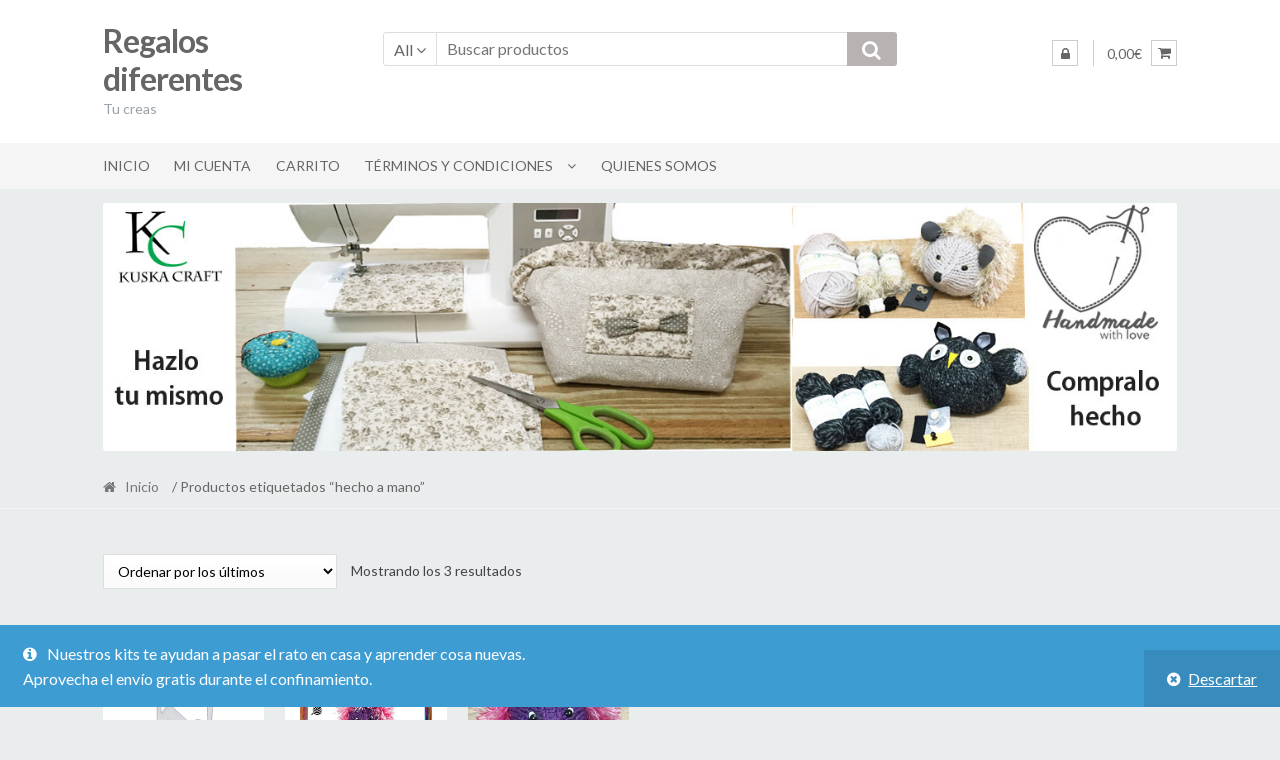

--- FILE ---
content_type: text/html; charset=UTF-8
request_url: https://kuskacraft.es/etiqueta-producto/hecho-a-mano/
body_size: 14049
content:
<!DOCTYPE html>
<html lang="es">
<head><style>img.lazy{min-height:1px}</style><link href="https://kuskacraft.es/wp-content/plugins/w3-total-cache/pub/js/lazyload.min.js" as="script">
<meta charset="UTF-8">
<meta name="viewport" content="width=device-width, initial-scale=1">
<link rel="profile" href="http://gmpg.org/xfn/11">

<meta name='robots' content='index, follow, max-image-preview:large, max-snippet:-1, max-video-preview:-1' />
	<style>img:is([sizes="auto" i], [sizes^="auto," i]) { contain-intrinsic-size: 3000px 1500px }</style>
	
	<!-- This site is optimized with the Yoast SEO Premium plugin v25.0 (Yoast SEO v26.7) - https://yoast.com/wordpress/plugins/seo/ -->
	<title>hecho a mano archivos - Regalos diferentes</title>
	<link rel="canonical" href="https://kuskacraft.es/etiqueta-producto/hecho-a-mano/" />
	<meta property="og:locale" content="es_ES" />
	<meta property="og:type" content="article" />
	<meta property="og:title" content="hecho a mano archivos" />
	<meta property="og:url" content="https://kuskacraft.es/etiqueta-producto/hecho-a-mano/" />
	<meta property="og:site_name" content="Regalos diferentes" />
	<meta name="twitter:card" content="summary_large_image" />
	<!-- / Yoast SEO Premium plugin. -->


<link rel='dns-prefetch' href='//fonts.googleapis.com' />
<link rel="alternate" type="application/rss+xml" title="Regalos diferentes &raquo; Feed" href="https://kuskacraft.es/feed/" />
<link rel="alternate" type="application/rss+xml" title="Regalos diferentes &raquo; Feed de los comentarios" href="https://kuskacraft.es/comments/feed/" />
<link rel="alternate" type="application/rss+xml" title="Regalos diferentes &raquo; hecho a mano Etiqueta Feed" href="https://kuskacraft.es/etiqueta-producto/hecho-a-mano/feed/" />
		<style>
			.lazyload,
			.lazyloading {
				max-width: 100%;
			}
		</style>
		<script type="text/javascript">
/* <![CDATA[ */
window._wpemojiSettings = {"baseUrl":"https:\/\/s.w.org\/images\/core\/emoji\/16.0.1\/72x72\/","ext":".png","svgUrl":"https:\/\/s.w.org\/images\/core\/emoji\/16.0.1\/svg\/","svgExt":".svg","source":{"concatemoji":"https:\/\/kuskacraft.es\/wp-includes\/js\/wp-emoji-release.min.js?ver=edc8ac94824546f45f9de156c79f61a6"}};
/*! This file is auto-generated */
!function(s,n){var o,i,e;function c(e){try{var t={supportTests:e,timestamp:(new Date).valueOf()};sessionStorage.setItem(o,JSON.stringify(t))}catch(e){}}function p(e,t,n){e.clearRect(0,0,e.canvas.width,e.canvas.height),e.fillText(t,0,0);var t=new Uint32Array(e.getImageData(0,0,e.canvas.width,e.canvas.height).data),a=(e.clearRect(0,0,e.canvas.width,e.canvas.height),e.fillText(n,0,0),new Uint32Array(e.getImageData(0,0,e.canvas.width,e.canvas.height).data));return t.every(function(e,t){return e===a[t]})}function u(e,t){e.clearRect(0,0,e.canvas.width,e.canvas.height),e.fillText(t,0,0);for(var n=e.getImageData(16,16,1,1),a=0;a<n.data.length;a++)if(0!==n.data[a])return!1;return!0}function f(e,t,n,a){switch(t){case"flag":return n(e,"\ud83c\udff3\ufe0f\u200d\u26a7\ufe0f","\ud83c\udff3\ufe0f\u200b\u26a7\ufe0f")?!1:!n(e,"\ud83c\udde8\ud83c\uddf6","\ud83c\udde8\u200b\ud83c\uddf6")&&!n(e,"\ud83c\udff4\udb40\udc67\udb40\udc62\udb40\udc65\udb40\udc6e\udb40\udc67\udb40\udc7f","\ud83c\udff4\u200b\udb40\udc67\u200b\udb40\udc62\u200b\udb40\udc65\u200b\udb40\udc6e\u200b\udb40\udc67\u200b\udb40\udc7f");case"emoji":return!a(e,"\ud83e\udedf")}return!1}function g(e,t,n,a){var r="undefined"!=typeof WorkerGlobalScope&&self instanceof WorkerGlobalScope?new OffscreenCanvas(300,150):s.createElement("canvas"),o=r.getContext("2d",{willReadFrequently:!0}),i=(o.textBaseline="top",o.font="600 32px Arial",{});return e.forEach(function(e){i[e]=t(o,e,n,a)}),i}function t(e){var t=s.createElement("script");t.src=e,t.defer=!0,s.head.appendChild(t)}"undefined"!=typeof Promise&&(o="wpEmojiSettingsSupports",i=["flag","emoji"],n.supports={everything:!0,everythingExceptFlag:!0},e=new Promise(function(e){s.addEventListener("DOMContentLoaded",e,{once:!0})}),new Promise(function(t){var n=function(){try{var e=JSON.parse(sessionStorage.getItem(o));if("object"==typeof e&&"number"==typeof e.timestamp&&(new Date).valueOf()<e.timestamp+604800&&"object"==typeof e.supportTests)return e.supportTests}catch(e){}return null}();if(!n){if("undefined"!=typeof Worker&&"undefined"!=typeof OffscreenCanvas&&"undefined"!=typeof URL&&URL.createObjectURL&&"undefined"!=typeof Blob)try{var e="postMessage("+g.toString()+"("+[JSON.stringify(i),f.toString(),p.toString(),u.toString()].join(",")+"));",a=new Blob([e],{type:"text/javascript"}),r=new Worker(URL.createObjectURL(a),{name:"wpTestEmojiSupports"});return void(r.onmessage=function(e){c(n=e.data),r.terminate(),t(n)})}catch(e){}c(n=g(i,f,p,u))}t(n)}).then(function(e){for(var t in e)n.supports[t]=e[t],n.supports.everything=n.supports.everything&&n.supports[t],"flag"!==t&&(n.supports.everythingExceptFlag=n.supports.everythingExceptFlag&&n.supports[t]);n.supports.everythingExceptFlag=n.supports.everythingExceptFlag&&!n.supports.flag,n.DOMReady=!1,n.readyCallback=function(){n.DOMReady=!0}}).then(function(){return e}).then(function(){var e;n.supports.everything||(n.readyCallback(),(e=n.source||{}).concatemoji?t(e.concatemoji):e.wpemoji&&e.twemoji&&(t(e.twemoji),t(e.wpemoji)))}))}((window,document),window._wpemojiSettings);
/* ]]> */
</script>
<style id='wp-emoji-styles-inline-css' type='text/css'>

	img.wp-smiley, img.emoji {
		display: inline !important;
		border: none !important;
		box-shadow: none !important;
		height: 1em !important;
		width: 1em !important;
		margin: 0 0.07em !important;
		vertical-align: -0.1em !important;
		background: none !important;
		padding: 0 !important;
	}
</style>
<link rel="stylesheet" href="https://kuskacraft.es/wp-content/cache/minify/1/a5ff7.css" media="all" />

<style id='classic-theme-styles-inline-css' type='text/css'>
/*! This file is auto-generated */
.wp-block-button__link{color:#fff;background-color:#32373c;border-radius:9999px;box-shadow:none;text-decoration:none;padding:calc(.667em + 2px) calc(1.333em + 2px);font-size:1.125em}.wp-block-file__button{background:#32373c;color:#fff;text-decoration:none}
</style>
<style id='global-styles-inline-css' type='text/css'>
:root{--wp--preset--aspect-ratio--square: 1;--wp--preset--aspect-ratio--4-3: 4/3;--wp--preset--aspect-ratio--3-4: 3/4;--wp--preset--aspect-ratio--3-2: 3/2;--wp--preset--aspect-ratio--2-3: 2/3;--wp--preset--aspect-ratio--16-9: 16/9;--wp--preset--aspect-ratio--9-16: 9/16;--wp--preset--color--black: #000000;--wp--preset--color--cyan-bluish-gray: #abb8c3;--wp--preset--color--white: #ffffff;--wp--preset--color--pale-pink: #f78da7;--wp--preset--color--vivid-red: #cf2e2e;--wp--preset--color--luminous-vivid-orange: #ff6900;--wp--preset--color--luminous-vivid-amber: #fcb900;--wp--preset--color--light-green-cyan: #7bdcb5;--wp--preset--color--vivid-green-cyan: #00d084;--wp--preset--color--pale-cyan-blue: #8ed1fc;--wp--preset--color--vivid-cyan-blue: #0693e3;--wp--preset--color--vivid-purple: #9b51e0;--wp--preset--gradient--vivid-cyan-blue-to-vivid-purple: linear-gradient(135deg,rgba(6,147,227,1) 0%,rgb(155,81,224) 100%);--wp--preset--gradient--light-green-cyan-to-vivid-green-cyan: linear-gradient(135deg,rgb(122,220,180) 0%,rgb(0,208,130) 100%);--wp--preset--gradient--luminous-vivid-amber-to-luminous-vivid-orange: linear-gradient(135deg,rgba(252,185,0,1) 0%,rgba(255,105,0,1) 100%);--wp--preset--gradient--luminous-vivid-orange-to-vivid-red: linear-gradient(135deg,rgba(255,105,0,1) 0%,rgb(207,46,46) 100%);--wp--preset--gradient--very-light-gray-to-cyan-bluish-gray: linear-gradient(135deg,rgb(238,238,238) 0%,rgb(169,184,195) 100%);--wp--preset--gradient--cool-to-warm-spectrum: linear-gradient(135deg,rgb(74,234,220) 0%,rgb(151,120,209) 20%,rgb(207,42,186) 40%,rgb(238,44,130) 60%,rgb(251,105,98) 80%,rgb(254,248,76) 100%);--wp--preset--gradient--blush-light-purple: linear-gradient(135deg,rgb(255,206,236) 0%,rgb(152,150,240) 100%);--wp--preset--gradient--blush-bordeaux: linear-gradient(135deg,rgb(254,205,165) 0%,rgb(254,45,45) 50%,rgb(107,0,62) 100%);--wp--preset--gradient--luminous-dusk: linear-gradient(135deg,rgb(255,203,112) 0%,rgb(199,81,192) 50%,rgb(65,88,208) 100%);--wp--preset--gradient--pale-ocean: linear-gradient(135deg,rgb(255,245,203) 0%,rgb(182,227,212) 50%,rgb(51,167,181) 100%);--wp--preset--gradient--electric-grass: linear-gradient(135deg,rgb(202,248,128) 0%,rgb(113,206,126) 100%);--wp--preset--gradient--midnight: linear-gradient(135deg,rgb(2,3,129) 0%,rgb(40,116,252) 100%);--wp--preset--font-size--small: 13px;--wp--preset--font-size--medium: 20px;--wp--preset--font-size--large: 36px;--wp--preset--font-size--x-large: 42px;--wp--preset--spacing--20: 0.44rem;--wp--preset--spacing--30: 0.67rem;--wp--preset--spacing--40: 1rem;--wp--preset--spacing--50: 1.5rem;--wp--preset--spacing--60: 2.25rem;--wp--preset--spacing--70: 3.38rem;--wp--preset--spacing--80: 5.06rem;--wp--preset--shadow--natural: 6px 6px 9px rgba(0, 0, 0, 0.2);--wp--preset--shadow--deep: 12px 12px 50px rgba(0, 0, 0, 0.4);--wp--preset--shadow--sharp: 6px 6px 0px rgba(0, 0, 0, 0.2);--wp--preset--shadow--outlined: 6px 6px 0px -3px rgba(255, 255, 255, 1), 6px 6px rgba(0, 0, 0, 1);--wp--preset--shadow--crisp: 6px 6px 0px rgba(0, 0, 0, 1);}:where(.is-layout-flex){gap: 0.5em;}:where(.is-layout-grid){gap: 0.5em;}body .is-layout-flex{display: flex;}.is-layout-flex{flex-wrap: wrap;align-items: center;}.is-layout-flex > :is(*, div){margin: 0;}body .is-layout-grid{display: grid;}.is-layout-grid > :is(*, div){margin: 0;}:where(.wp-block-columns.is-layout-flex){gap: 2em;}:where(.wp-block-columns.is-layout-grid){gap: 2em;}:where(.wp-block-post-template.is-layout-flex){gap: 1.25em;}:where(.wp-block-post-template.is-layout-grid){gap: 1.25em;}.has-black-color{color: var(--wp--preset--color--black) !important;}.has-cyan-bluish-gray-color{color: var(--wp--preset--color--cyan-bluish-gray) !important;}.has-white-color{color: var(--wp--preset--color--white) !important;}.has-pale-pink-color{color: var(--wp--preset--color--pale-pink) !important;}.has-vivid-red-color{color: var(--wp--preset--color--vivid-red) !important;}.has-luminous-vivid-orange-color{color: var(--wp--preset--color--luminous-vivid-orange) !important;}.has-luminous-vivid-amber-color{color: var(--wp--preset--color--luminous-vivid-amber) !important;}.has-light-green-cyan-color{color: var(--wp--preset--color--light-green-cyan) !important;}.has-vivid-green-cyan-color{color: var(--wp--preset--color--vivid-green-cyan) !important;}.has-pale-cyan-blue-color{color: var(--wp--preset--color--pale-cyan-blue) !important;}.has-vivid-cyan-blue-color{color: var(--wp--preset--color--vivid-cyan-blue) !important;}.has-vivid-purple-color{color: var(--wp--preset--color--vivid-purple) !important;}.has-black-background-color{background-color: var(--wp--preset--color--black) !important;}.has-cyan-bluish-gray-background-color{background-color: var(--wp--preset--color--cyan-bluish-gray) !important;}.has-white-background-color{background-color: var(--wp--preset--color--white) !important;}.has-pale-pink-background-color{background-color: var(--wp--preset--color--pale-pink) !important;}.has-vivid-red-background-color{background-color: var(--wp--preset--color--vivid-red) !important;}.has-luminous-vivid-orange-background-color{background-color: var(--wp--preset--color--luminous-vivid-orange) !important;}.has-luminous-vivid-amber-background-color{background-color: var(--wp--preset--color--luminous-vivid-amber) !important;}.has-light-green-cyan-background-color{background-color: var(--wp--preset--color--light-green-cyan) !important;}.has-vivid-green-cyan-background-color{background-color: var(--wp--preset--color--vivid-green-cyan) !important;}.has-pale-cyan-blue-background-color{background-color: var(--wp--preset--color--pale-cyan-blue) !important;}.has-vivid-cyan-blue-background-color{background-color: var(--wp--preset--color--vivid-cyan-blue) !important;}.has-vivid-purple-background-color{background-color: var(--wp--preset--color--vivid-purple) !important;}.has-black-border-color{border-color: var(--wp--preset--color--black) !important;}.has-cyan-bluish-gray-border-color{border-color: var(--wp--preset--color--cyan-bluish-gray) !important;}.has-white-border-color{border-color: var(--wp--preset--color--white) !important;}.has-pale-pink-border-color{border-color: var(--wp--preset--color--pale-pink) !important;}.has-vivid-red-border-color{border-color: var(--wp--preset--color--vivid-red) !important;}.has-luminous-vivid-orange-border-color{border-color: var(--wp--preset--color--luminous-vivid-orange) !important;}.has-luminous-vivid-amber-border-color{border-color: var(--wp--preset--color--luminous-vivid-amber) !important;}.has-light-green-cyan-border-color{border-color: var(--wp--preset--color--light-green-cyan) !important;}.has-vivid-green-cyan-border-color{border-color: var(--wp--preset--color--vivid-green-cyan) !important;}.has-pale-cyan-blue-border-color{border-color: var(--wp--preset--color--pale-cyan-blue) !important;}.has-vivid-cyan-blue-border-color{border-color: var(--wp--preset--color--vivid-cyan-blue) !important;}.has-vivid-purple-border-color{border-color: var(--wp--preset--color--vivid-purple) !important;}.has-vivid-cyan-blue-to-vivid-purple-gradient-background{background: var(--wp--preset--gradient--vivid-cyan-blue-to-vivid-purple) !important;}.has-light-green-cyan-to-vivid-green-cyan-gradient-background{background: var(--wp--preset--gradient--light-green-cyan-to-vivid-green-cyan) !important;}.has-luminous-vivid-amber-to-luminous-vivid-orange-gradient-background{background: var(--wp--preset--gradient--luminous-vivid-amber-to-luminous-vivid-orange) !important;}.has-luminous-vivid-orange-to-vivid-red-gradient-background{background: var(--wp--preset--gradient--luminous-vivid-orange-to-vivid-red) !important;}.has-very-light-gray-to-cyan-bluish-gray-gradient-background{background: var(--wp--preset--gradient--very-light-gray-to-cyan-bluish-gray) !important;}.has-cool-to-warm-spectrum-gradient-background{background: var(--wp--preset--gradient--cool-to-warm-spectrum) !important;}.has-blush-light-purple-gradient-background{background: var(--wp--preset--gradient--blush-light-purple) !important;}.has-blush-bordeaux-gradient-background{background: var(--wp--preset--gradient--blush-bordeaux) !important;}.has-luminous-dusk-gradient-background{background: var(--wp--preset--gradient--luminous-dusk) !important;}.has-pale-ocean-gradient-background{background: var(--wp--preset--gradient--pale-ocean) !important;}.has-electric-grass-gradient-background{background: var(--wp--preset--gradient--electric-grass) !important;}.has-midnight-gradient-background{background: var(--wp--preset--gradient--midnight) !important;}.has-small-font-size{font-size: var(--wp--preset--font-size--small) !important;}.has-medium-font-size{font-size: var(--wp--preset--font-size--medium) !important;}.has-large-font-size{font-size: var(--wp--preset--font-size--large) !important;}.has-x-large-font-size{font-size: var(--wp--preset--font-size--x-large) !important;}
:where(.wp-block-post-template.is-layout-flex){gap: 1.25em;}:where(.wp-block-post-template.is-layout-grid){gap: 1.25em;}
:where(.wp-block-columns.is-layout-flex){gap: 2em;}:where(.wp-block-columns.is-layout-grid){gap: 2em;}
:root :where(.wp-block-pullquote){font-size: 1.5em;line-height: 1.6;}
</style>
<style id='woocommerce-inline-inline-css' type='text/css'>
.woocommerce form .form-row .required { visibility: visible; }
</style>
<link rel="stylesheet" href="https://kuskacraft.es/wp-content/cache/minify/1/5303e.css" media="all" />


<style id='woo-variation-swatches-inline-css' type='text/css'>
:root {
--wvs-tick:url("data:image/svg+xml;utf8,%3Csvg filter='drop-shadow(0px 0px 2px rgb(0 0 0 / .8))' xmlns='http://www.w3.org/2000/svg'  viewBox='0 0 30 30'%3E%3Cpath fill='none' stroke='%23ffffff' stroke-linecap='round' stroke-linejoin='round' stroke-width='4' d='M4 16L11 23 27 7'/%3E%3C/svg%3E");

--wvs-cross:url("data:image/svg+xml;utf8,%3Csvg filter='drop-shadow(0px 0px 5px rgb(255 255 255 / .6))' xmlns='http://www.w3.org/2000/svg' width='72px' height='72px' viewBox='0 0 24 24'%3E%3Cpath fill='none' stroke='%23ff0000' stroke-linecap='round' stroke-width='0.6' d='M5 5L19 19M19 5L5 19'/%3E%3C/svg%3E");
--wvs-single-product-item-width:30px;
--wvs-single-product-item-height:30px;
--wvs-single-product-item-font-size:16px}
</style>
<link rel='stylesheet' id='child-theme-css-css' href='https://kuskacraft.es[URL_CSS_PARENT]?ver=edc8ac94824546f45f9de156c79f61a6' type='text/css' media='all' />
<link rel="stylesheet" href="https://kuskacraft.es/wp-content/cache/minify/1/3405b.css" media="all" />

<style id='shopper-style-inline-css' type='text/css'>

			.main-navigation ul li a,
			.site-title a,
			.site-branding h1 a,
			.site-footer .shopper-handheld-footer-bar a:not(.button) {
				color: #666666;
			}

			.main-navigation ul li a:hover,
			.main-navigation ul li:hover > a,
			.site-title a:hover,
			a.cart-contents:hover,
			.header-myacc-link a:hover,
			.site-header-cart .widget_shopping_cart a:hover,
			.site-header-cart:hover > li > a,
			.site-header ul.menu li.current-menu-item > a,
			.site-header ul.menu li.current-menu-parent > a {
				color: #ff6600;
			}

			table th {
				background-color: #e3e6e6;
			}

			table tbody td {
				background-color: #e8ebeb;
			}

			table tbody tr:nth-child(2n) td {
				background-color: #e6e9e9;
			}

			.site-header,
			.main-navigation ul.menu > li.menu-item-has-children:after,
			.shopper-handheld-footer-bar,
			.shopper-handheld-footer-bar ul li > a,
			.shopper-handheld-footer-bar ul li.search .site-search {
				background-color: #ffffff;
			}

			p.site-description,
			.site-header,
			.shopper-handheld-footer-bar {
				color: #9aa0a7;
			}

			.shopper-handheld-footer-bar ul li.cart .count {
				background-color: #666666;
			}

			.shopper-handheld-footer-bar ul li.cart .count {
				color: #ffffff;
			}

			.shopper-handheld-footer-bar ul li.cart .count {
				border-color: #ffffff;
			}

			h1, h2, h3, h4, h5, h6 {
				color: #484c51;
			}
			.widget .widget-title, .widget .widgettitle, .shopper-latest-from-blog .recent-post-title, .entry-title a {
				color: #484c51;
			}

			.widget h1 {
				border-bottom-color: #484c51;
			}

			body,
			.page-numbers li .page-numbers:not(.current),
			.page-numbers li .page-numbers:not(.current) {
				color: #43454b;
			}

			.widget-area .widget a,
			.hentry .entry-header .posted-on a,
			.hentry .entry-header .byline a {
				color: #75777d;
			}
			.site-main nav.navigation .nav-previous a, .widget_nav_menu ul.menu li.current-menu-item > a, .widget ul li.current-cat-ancestor > a, .widget_nav_menu ul.menu li.current-menu-ancestor > a, .site-main nav.navigation .nav-next a, .widget ul li.current-cat > a, .widget ul li.current-cat-parent > a, a  {
				color: #b8b2b2;
			}
			button, input[type="button"], input[type="reset"], input[type="submit"], .button, .widget a.button, .site-header-cart .widget_shopping_cart a.button, .back-to-top, .page-numbers li .page-numbers:hover,
				.shopper-hero-box .hero-box-wrap.owl-carousel .owl-controls .owl-next,
				.shopper-hero-box .hero-box-wrap.owl-carousel .owl-controls .owl-prev
			 {
				background-color: #b8b2b2;
				border-color: #b8b2b2;
				color: #ffffff;
			}



			.button.alt:hover, button.alt:hover, widget a.button.checkout:hover, button:hover, input[type="button"]:hover, input[type="reset"]:hover, input[type="submit"]:hover, .button:hover, .widget a.button:hover, .site-header-cart .widget_shopping_cart a.button:hover, .back-to-top:hover, input[type="submit"]:disabled:hover {
				background-color: #9f9999;
				border-color: #9f9999;
				color: #ffffff;
			}

			button.alt, input[type="button"].alt, input[type="reset"].alt, input[type="submit"].alt, .button.alt, .added_to_cart.alt, .widget-area .widget a.button.alt, .added_to_cart, .pagination .page-numbers li .page-numbers.current, .woocommerce-pagination .page-numbers li .page-numbers.current, .widget a.button.checkout {
				background-color: #b8b2b2;
				border-color: #b8b2b2;
				color: #ffffff;
			}

			 input[type="button"].alt:hover, input[type="reset"].alt:hover, input[type="submit"].alt:hover,  .added_to_cart.alt:hover, .widget-area .widget a.button.alt:hover {
				background-color: #13141a;
				border-color: #13141a;
				color: #ffffff;
			}

			.site-footer {
				background-color: #333333;
				color: #cccccc;
			}

			.footer-widgets {
				background-color: #666666;
			}

			.footer-widgets .widget-title {
				color: #ffffff;
			}

			.site-footer h1, .site-footer h2, .site-footer h3, .site-footer h4, .site-footer h5, .site-footer h6 {
				color: #ffffff;
			}


			.site-info,
			.footer-widgets .product_list_widget a:hover,
			.site-footer a:not(.button) {
				color: #cccccc;
			}

			#order_review,
			#payment .payment_methods > li .payment_box {
				background-color: eaeded;
			}

			#payment .payment_methods > li {
				background-color: #e5e8e8;
			}

			#payment .payment_methods > li:hover {
				background-color: #e0e3e3;
			}

			.hentry .entry-content .more-link {
				border-color: #b8b2b2;
				color: #b8b2b2;
			}
			.hentry .entry-content .more-link:hover {
				background-color: #b8b2b2;
			}

			@media screen and ( min-width: 768px ) {
				/*
				.secondary-navigation ul.menu a:hover {
					color: #b3b9c0;
				}

				.secondary-navigation ul.menu a {
					color: #9aa0a7;
				}*/

				.site-header-cart .widget_shopping_cart,
				.main-navigation ul.menu ul.sub-menu,
				.main-navigation ul.nav-menu ul.children {
					background-color: #f7f7f7;
				}

			}
</style>
<link rel='stylesheet' id='shopper-fonts-css' href='https://fonts.googleapis.com/css?family=Lato:400,400i,700,700i,900&#038;subset=latin%2Clatin-ext' type='text/css' media='all' />
<link rel="stylesheet" href="https://kuskacraft.es/wp-content/cache/minify/1/1ee6b.css" media="all" />

<style id='shopper-woocommerce-style-inline-css' type='text/css'>

			a.cart-contents,
			.header-myacc-link a,
			.site-header-cart .widget_shopping_cart a {
				color: #666666;
			}



			table.cart td.product-remove,
			table.cart td.actions {
				border-top-color: eaeded;
			}

			.woocommerce-tabs ul.tabs li.active a,
			ul.products li.product .price,
			.widget_search form:before,
			.widget_product_search form:before {
				color: #43454b;
			}

			.woocommerce-breadcrumb a,
			a.woocommerce-review-link,
			.product_meta a {
				color: #75777d;
			}

			.star-rating span:before,
			.quantity .plus, .quantity .minus,
			p.stars a:hover:after,
			p.stars a:after,
			.star-rating span:before,
			#payment .payment_methods li input[type=radio]:first-child:checked+label:before {
				color: #b8b2b2;
			}

			.widget_price_filter .ui-slider .ui-slider-range,
			.widget_price_filter .ui-slider .ui-slider-handle {
				background-color: #b8b2b2;
			}

			.woocommerce-breadcrumb,
			#reviews .commentlist li .comment_container {
				background-color: #e3e6e6;
			}

			.order_details {
				background-color: #e3e6e6;
			}

			.order_details > li {
				border-bottom: 1px dotted #ced1d1;
			}

			.order_details:before,
			.order_details:after {
				background: -webkit-linear-gradient(transparent 0,transparent 0),-webkit-linear-gradient(135deg,#e3e6e6 33.33%,transparent 33.33%),-webkit-linear-gradient(45deg,#e3e6e6 33.33%,transparent 33.33%)
			}

			p.stars a:before,
			p.stars a:hover~a:before,
			p.stars.selected a.active~a:before {
				color: #43454b;
			}

			p.stars.selected a.active:before,
			p.stars:hover a:before,
			p.stars.selected a:not(.active):before,
			p.stars.selected a.active:before {
				color: #b8b2b2;
			}

			.single-product div.product .woocommerce-product-gallery .woocommerce-product-gallery__trigger {
				background-color: #b8b2b2;
				color: #ffffff;
			}

			.single-product div.product .woocommerce-product-gallery .woocommerce-product-gallery__trigger:hover {
				background-color: #9f9999;
				border-color: #9f9999;
				color: #ffffff;
			}


			.site-main ul.products li.product:hover .woocommerce-loop-category__title,
			.site-header-cart .cart-contents .count,
			.added_to_cart, .onsale {
				background-color: #b8b2b2;
				color: #ffffff;
			}
			.added_to_cart:hover {
					background-color: #9f9999;
			}
			.widget_price_filter .ui-slider .ui-slider-range, .widget_price_filter .ui-slider .ui-slider-handle,
			.widget .tagcloud a:hover, .widget_price_filter .ui-slider .ui-slider-range, .widget_price_filter .ui-slider .ui-slider-handle, .hentry.type-post .entry-header:after {
				background-color: #b8b2b2;
			}
			.widget .tagcloud a:hover {
				border-color:  #b8b2b2;
			}

			.widget_product_categories > ul li.current-cat-parent > a, .widget_product_categories > ul li.current-cat > a {
				color: #b8b2b2;
			}

			@media screen and ( min-width: 768px ) {
				.site-header-cart .widget_shopping_cart,
				.site-header .product_list_widget li .quantity {
					color: #9aa0a7;
				}
			}
</style>
<link rel="stylesheet" href="https://kuskacraft.es/wp-content/cache/minify/1/b4a01.css" media="all" />

<script  src="https://kuskacraft.es/wp-content/cache/minify/1/a09a1.js"></script>



<script type="text/javascript" id="wc-add-to-cart-js-extra">
/* <![CDATA[ */
var wc_add_to_cart_params = {"ajax_url":"https:\/\/kuskacraft.es\/wp-admin\/admin-ajax.php","wc_ajax_url":"\/?wc-ajax=%%endpoint%%","i18n_view_cart":"Ver carrito","cart_url":"https:\/\/kuskacraft.es\/carrito\/","is_cart":"","cart_redirect_after_add":"no"};
/* ]]> */
</script>
<script  src="https://kuskacraft.es/wp-content/cache/minify/1/dc06c.js"></script>


<script type="text/javascript" id="woocommerce-js-extra">
/* <![CDATA[ */
var woocommerce_params = {"ajax_url":"https:\/\/kuskacraft.es\/wp-admin\/admin-ajax.php","wc_ajax_url":"\/?wc-ajax=%%endpoint%%","i18n_password_show":"Mostrar contrase\u00f1a","i18n_password_hide":"Ocultar contrase\u00f1a"};
/* ]]> */
</script>
<script  src="https://kuskacraft.es/wp-content/cache/minify/1/63a69.js"></script>

<link rel="https://api.w.org/" href="https://kuskacraft.es/wp-json/" /><link rel="alternate" title="JSON" type="application/json" href="https://kuskacraft.es/wp-json/wp/v2/product_tag/211" /><link rel="EditURI" type="application/rsd+xml" title="RSD" href="https://kuskacraft.es/xmlrpc.php?rsd" />

<!-- This site is powered by WooCommerce Redsys Gateway Light v.6.5.0 - https://es.wordpress.org/plugins/woo-redsys-gateway-light/ -->		<script>
			document.documentElement.className = document.documentElement.className.replace('no-js', 'js');
		</script>
				<style>
			.no-js img.lazyload {
				display: none;
			}

			figure.wp-block-image img.lazyloading {
				min-width: 150px;
			}

			.lazyload,
			.lazyloading {
				--smush-placeholder-width: 100px;
				--smush-placeholder-aspect-ratio: 1/1;
				width: var(--smush-image-width, var(--smush-placeholder-width)) !important;
				aspect-ratio: var(--smush-image-aspect-ratio, var(--smush-placeholder-aspect-ratio)) !important;
			}

						.lazyload, .lazyloading {
				opacity: 0;
			}

			.lazyloaded {
				opacity: 1;
				transition: opacity 400ms;
				transition-delay: 0ms;
			}

					</style>
			<noscript><style>.woocommerce-product-gallery{ opacity: 1 !important; }</style></noscript>
	<style type="text/css">.recentcomments a{display:inline !important;padding:0 !important;margin:0 !important;}</style><style type="text/css" id="custom-background-css">
body.custom-background { background-color: #eaeded; }
</style>
	<link rel="icon" href="https://kuskacraft.es/wp-content/uploads/2020/03/cropped-tc-2-32x32.png" sizes="32x32" />
<link rel="icon" href="https://kuskacraft.es/wp-content/uploads/2020/03/cropped-tc-2-192x192.png" sizes="192x192" />
<link rel="apple-touch-icon" href="https://kuskacraft.es/wp-content/uploads/2020/03/cropped-tc-2-180x180.png" />
<meta name="msapplication-TileImage" content="https://kuskacraft.es/wp-content/uploads/2020/03/cropped-tc-2-270x270.png" />
		<style type="text/css" id="wp-custom-css">
			@media (min-width: 768px)
{
	.home.post-type-archive-product .site-header{
		margin-bottom: -20px
	}

	ul.products li.product {
			width: 15% !important;
			margin-right: 2% !important;
	}
	
}

.main-navigation ul li a:hover, .main-navigation ul li:hover > a, .site-title a:hover, a.cart-contents:hover, .header-myacc-link a:hover, .site-header-cart .widget_shopping_cart a:hover, .site-header-cart:hover > li > a, .site-header ul.menu li.current-menu-item > a, .site-header ul.menu li.current-menu-parent > a
{
color: #369F70	
}

ul.categorias{
	margin-left: 0;
	margin-bottom: 20px;
	clear: both;
	  display: -webkit-box;
  display: -webkit-flex;
  display: -ms-flexbox;
  display:         flex;
  flex-wrap: wrap;
}

ul.categorias li.categoria {
    width: 15% !important;
    margin-right: 1% !important;
		margin-left: 1% !important;
	  list-style: none;
		margin-left: 0;
		margin-bottom: 20px;
		padding-bottom: 10px;
		text-align: center;
		position: relative;
		overflow: hidden;
		float: left;
		background-color: #FFFFFF;
  display: flex;
  flex-direction: column;
display: inline;
justify-content: center;
align-items: center;
}

ul.categorias li.categoria:last-child{
	margin-right: 0px !important;
	width: 15% !important;
	padding-right: 0%;
}

ul.categorias li.categoria:first-child{
	margin-left: 0px !important;
	width: 15% !important;
	padding-right: 0%;
}

ul.categorias li.categoria a {
	margin-top: 10px
}
	

ul.categorias li.categoria img {
			display: block;
			padding-left: 3%;
			max-width: 94%;
}

ul.categorias a.product_type_simple{
	position: absolute;
	bottom: 0px;
	margin-left:2px;
	margin-top:20px;
}

ul.categorias a.product_type_simple{
	display: contents;
}

.imgPortada{
 display: inline-grid;
	height: 160px;
    align-items: center;
    display: flex;
}
p{
	margin-bottom: 0.8em !important;
}

.logosPie img{
	display: initial !important;
}		</style>
		</head>

<body class="archive tax-product_tag term-hecho-a-mano term-211 custom-background wp-theme-shopper wp-child-theme-temaPrincipal theme-shopper woocommerce woocommerce-page woocommerce-demo-store woocommerce-no-js woo-variation-swatches wvs-behavior-blur wvs-theme-temaprincipal wvs-show-label wvs-tooltip woocommerce-active none-sidebar">
<div id="page" class="site">
	
	
	<header id="masthead" class="site-header" role="banner" style="background-image: none; ">
		<div class="col-full">
					<a class="skip-link screen-reader-text" href="#site-navigation">Ir a la navegación</a>
		<a class="skip-link screen-reader-text" href="#content">Ir al contenido</a>
		<div class="shopper-secondary-navigation"><div class="topbox-left"></div><div class="topbox-right"></div></div><div class="header-middle clear">		<div class="site-branding">
			<div class="beta site-title"><a href="https://kuskacraft.es/" rel="home">Regalos diferentes</a></div><p class="site-description">Tu creas</p>		</div>
					<div class="custom-product-search">
				<form role="search" method="get" class="shopper-product-search" action="https://kuskacraft.es/">
					<div class="nav-left">
						<div class="nav-search-facade" data-value="search-alias=aps"><span class="nav-search-label">Todos</span> <i class="fa fa-angle-down"></i></div>			
						<select class="shopper-cat-list" id="product_cat_list" name="product_cat"><option value="">Todos</option><option value="bolsos" >Bolsos</option><option value="bordado" >Bordado</option><option value="costura" >Costura</option><option value="lana" >Lana</option><option value="amigurumis-con-patron" >&nbsp&nbspAmigurumis con patrón</option><option value="complementos-costura" >Mercería</option><option value="navidad" >Navidad</option><option value="kit-de-manualidades-infantiles" >Para niños</option><option value="sin-categorizar" >Sin categorizar</option></select>					</div>
					<div class="nav-right">
						<button type="submit"><i class="fa fa-search"></i></button>
					</div>
					<div class="nav-fill">
						<input type="hidden" name="post_type" value="product" />
						<input name="s" type="text" value="" placeholder="Buscar productos"/>
					</div>
				</form>
			</div>
			<div class="shopper-myacc-cart"><button class="cart-toggle"><i class="fa fa-shopping-cart"></i></button><div class="header-myacc-link">			<a href="https://kuskacraft.es/mi-cuenta/" title="Iniciar sesión / Registrarse"><i class="fa fa-lock"></i></a>
			</div>		<ul id="site-header-cart" class="site-header-cart menu">
			<li class="">
							<a class="cart-contents" href="https://kuskacraft.es/carrito/" title="Ver tu carrito de compra">
								<span class="label-cart">Carrito / </span> 
								<span class="amount">0,00&euro;</span> 
							</a>
					</li>
			<li>
				<div class="widget woocommerce widget_shopping_cart"><div class="widget_shopping_cart_content"></div></div>			</li>
		</ul>
		</div></div><div class="shopper-primary-navigation clear">		<nav id="site-navigation" class="main-navigation" role="navigation" aria-label="Navegación Primaria">			

			
				<button class="menu-toggle"><i class="fa fa-bars"></i></button>

				<div class="primary-navigation"><ul id="menu-principal" class="menu"><li id="menu-item-1784" class="menu-item menu-item-type-post_type menu-item-object-page menu-item-home menu-item-1784"><a href="https://kuskacraft.es/">Inicio</a></li>
<li id="menu-item-1997" class="menu-item menu-item-type-post_type menu-item-object-page menu-item-1997"><a href="https://kuskacraft.es/mi-cuenta/">Mi cuenta</a></li>
<li id="menu-item-1635" class="menu-item menu-item-type-post_type menu-item-object-page menu-item-1635"><a href="https://kuskacraft.es/carrito/">Carrito</a></li>
<li id="menu-item-1786" class="menu-item menu-item-type-post_type menu-item-object-page menu-item-has-children menu-item-1786"><a href="https://kuskacraft.es/aviso-legal/">Términos y condiciones</a>
<ul class="sub-menu">
	<li id="menu-item-1998" class="menu-item menu-item-type-post_type menu-item-object-page menu-item-1998"><a href="https://kuskacraft.es/aviso-legal/">Aviso legal</a></li>
	<li id="menu-item-1785" class="menu-item menu-item-type-post_type menu-item-object-page menu-item-privacy-policy menu-item-1785"><a rel="privacy-policy" href="https://kuskacraft.es/politica-privacidad/">Privacidad</a></li>
	<li id="menu-item-1996" class="menu-item menu-item-type-post_type menu-item-object-page menu-item-1996"><a href="https://kuskacraft.es/politica-de-envios/">Envíos</a></li>
	<li id="menu-item-1995" class="menu-item menu-item-type-post_type menu-item-object-page menu-item-1995"><a href="https://kuskacraft.es/politica-de-devoluciones/">Devoluciones</a></li>
</ul>
</li>
<li id="menu-item-1889" class="menu-item menu-item-type-post_type menu-item-object-page menu-item-1889"><a href="https://kuskacraft.es/quienes-somos/">Quienes somos</a></li>
</ul></div>		</nav><!-- #site-navigation -->
		</div>			
		</div>
	</header><!-- #masthead -->

			<div class="header-widget-region" role="complementary">
			<div class="col-full">
				<div id="media_image-4" class="widget widget_media_image"><img width="1300" height="300" src="data:image/svg+xml,%3Csvg%20xmlns='http://www.w3.org/2000/svg'%20viewBox='0%200%201300%20300'%3E%3C/svg%3E" data-src="https://kuskacraft.es/wp-content/uploads/2020/04/Banner_KC.jpg" class="image wp-image-1697  attachment-full size-full lazy" alt="" style="max-width: 100%; height: auto;" decoding="async" fetchpriority="high" data-srcset="https://kuskacraft.es/wp-content/uploads/2020/04/Banner_KC.jpg 1300w, https://kuskacraft.es/wp-content/uploads/2020/04/Banner_KC-300x69.jpg 300w, https://kuskacraft.es/wp-content/uploads/2020/04/Banner_KC-1024x236.jpg 1024w, https://kuskacraft.es/wp-content/uploads/2020/04/Banner_KC-768x177.jpg 768w, https://kuskacraft.es/wp-content/uploads/2020/04/Banner_KC-600x138.jpg 600w" data-sizes="(max-width: 1300px) 100vw, 1300px" /></div>			</div>
		</div>
		
	<div id="content" class="site-content">
		<div class="col-full">

		<nav class="woocommerce-breadcrumb" aria-label="Breadcrumb"><a href="https://kuskacraft.es">Inicio</a>&nbsp;&#47;&nbsp;Productos etiquetados &ldquo;hecho a mano&rdquo;</nav><div class="woocommerce"></div>		<div id="primary" class="content-area">
			<main id="main" class="site-main" role="main">
		<header class="woocommerce-products-header">
	
	</header>
<div class="shopper-sorting shopper-nav-pos-right"><div class="woocommerce-notices-wrapper"></div><form class="woocommerce-ordering" method="get">
		<select
		name="orderby"
		class="orderby"
					aria-label="Pedido de la tienda"
			>
					<option value="popularity" >Ordenar por popularidad</option>
					<option value="rating" >Ordenar por puntuación media</option>
					<option value="date"  selected='selected'>Ordenar por los últimos</option>
					<option value="price" >Ordenar por precio: bajo a alto</option>
					<option value="price-desc" >Ordenar por precio: alto a bajo</option>
			</select>
	<input type="hidden" name="paged" value="1" />
	</form>
<p class="woocommerce-result-count" role="alert" aria-relevant="all" data-is-sorted-by="true">
	Mostrando los 3 resultados<span class="screen-reader-text">Ordenado por los últimos</span></p>
</div><div class="columns-6 product-grid"><ul class="products columns-6">
<li class="product type-product post-1629 status-publish first instock product_cat-sin-categorizar product_tag-el product_tag-ella product_tag-hecho-a-mano product_tag-hombre product_tag-mujer product_tag-verano taxable shipping-taxable purchasable product-type-simple">
	<a href="https://kuskacraft.es/producto/bolsa-de-playa-para-el-y-ella/" class="woocommerce-LoopProduct-link woocommerce-loop-product__link"><img width="400" height="400" data-src="https://kuskacraft.es/wp-content/uploads/woocommerce-placeholder.png" class="woocommerce-placeholder wp-post-image lazyload" alt="Marcador" decoding="async" data-srcset="https://kuskacraft.es/wp-content/uploads/woocommerce-placeholder.png 1200w, https://kuskacraft.es/wp-content/uploads/woocommerce-placeholder-300x300.png 300w, https://kuskacraft.es/wp-content/uploads/woocommerce-placeholder-1024x1024.png 1024w, https://kuskacraft.es/wp-content/uploads/woocommerce-placeholder-150x150.png 150w, https://kuskacraft.es/wp-content/uploads/woocommerce-placeholder-768x768.png 768w" data-sizes="(max-width: 400px) 100vw, 400px" src="[data-uri]" style="--smush-placeholder-width: 400px; --smush-placeholder-aspect-ratio: 400/400;" /><h2 class="woocommerce-loop-product__title">Bolsa de Playa y Piscina para a el y ella</h2>
	<span class="price"><span class="woocommerce-Price-amount amount"><bdi>28,00<span class="woocommerce-Price-currencySymbol">&euro;</span></bdi></span></span>
</a><div class="loop-addtocart-btn-wrapper"><a href="/etiqueta-producto/hecho-a-mano/?add-to-cart=1629" aria-describedby="woocommerce_loop_add_to_cart_link_describedby_1629" data-quantity="1" class="button product_type_simple add_to_cart_button ajax_add_to_cart" data-product_id="1629" data-product_sku="" aria-label="Añadir al carrito: &ldquo;Bolsa de Playa y Piscina para a el y ella&rdquo;" rel="nofollow" data-success_message="«Bolsa de Playa y Piscina para a el y ella» se ha añadido a tu carrito" role="button">Añadir al carrito</a>	<span id="woocommerce_loop_add_to_cart_link_describedby_1629" class="screen-reader-text">
			</span>
</div></li>
<li class="product type-product post-1534 status-publish instock product_cat-amigurumis-con-patron product_tag-amigo-invisible product_tag-amigurumi product_tag-comunion product_tag-cumpleanos product_tag-hecho-a-mano product_tag-muneco-de-punto product_tag-para-ninos product_tag-peluche product_tag-ponte-bien has-post-thumbnail taxable shipping-taxable purchasable product-type-simple">
	<a href="https://kuskacraft.es/producto/erizo-zippi-2/" class="woocommerce-LoopProduct-link woocommerce-loop-product__link"><img width="400" height="400" data-src="https://kuskacraft.es/wp-content/uploads/2017/04/1264-thickbox_default-Amigurumi-Erizo-Zppi-600x600.jpg" class="attachment-woocommerce_thumbnail size-woocommerce_thumbnail lazyload" alt="Amigurumi Erizo Zppi" decoding="async" data-srcset="https://kuskacraft.es/wp-content/uploads/2017/04/1264-thickbox_default-Amigurumi-Erizo-Zppi-600x600.jpg 600w, https://kuskacraft.es/wp-content/uploads/2017/04/1264-thickbox_default-Amigurumi-Erizo-Zppi-300x300.jpg 300w, https://kuskacraft.es/wp-content/uploads/2017/04/1264-thickbox_default-Amigurumi-Erizo-Zppi-150x150.jpg 150w, https://kuskacraft.es/wp-content/uploads/2017/04/1264-thickbox_default-Amigurumi-Erizo-Zppi-768x768.jpg 768w, https://kuskacraft.es/wp-content/uploads/2017/04/1264-thickbox_default-Amigurumi-Erizo-Zppi-100x100.jpg 100w, https://kuskacraft.es/wp-content/uploads/2017/04/1264-thickbox_default-Amigurumi-Erizo-Zppi.jpg 800w" data-sizes="(max-width: 400px) 100vw, 400px" src="[data-uri]" style="--smush-placeholder-width: 400px; --smush-placeholder-aspect-ratio: 400/400;" /><h2 class="woocommerce-loop-product__title">Kit Amigurumi Erizo Zppi</h2>
	<span class="price"><span class="woocommerce-Price-amount amount"><bdi>8,00<span class="woocommerce-Price-currencySymbol">&euro;</span></bdi></span></span>
</a><div class="loop-addtocart-btn-wrapper"><a href="/etiqueta-producto/hecho-a-mano/?add-to-cart=1534" aria-describedby="woocommerce_loop_add_to_cart_link_describedby_1534" data-quantity="1" class="button product_type_simple add_to_cart_button ajax_add_to_cart" data-product_id="1534" data-product_sku="" aria-label="Añadir al carrito: &ldquo;Kit Amigurumi Erizo Zppi&rdquo;" rel="nofollow" data-success_message="«Kit Amigurumi Erizo Zppi» se ha añadido a tu carrito" role="button">Añadir al carrito</a>	<span id="woocommerce_loop_add_to_cart_link_describedby_1534" class="screen-reader-text">
			</span>
</div></li>
<li class="product type-product post-1397 status-publish instock product_cat-sin-categorizar product_tag-amigurumi product_tag-hecho-a-mano product_tag-muneco-de-punto product_tag-para-ninos product_tag-peluche has-post-thumbnail taxable shipping-taxable purchasable product-type-simple">
	<a href="https://kuskacraft.es/producto/erizo-zippi/" class="woocommerce-LoopProduct-link woocommerce-loop-product__link"><img width="400" height="400" data-src="https://kuskacraft.es/wp-content/uploads/2017/01/1128-thickbox_default-Amigurumi-Erizo-Zppi-600x600.jpg" class="attachment-woocommerce_thumbnail size-woocommerce_thumbnail lazyload" alt="Amigurumi Erizo Zppi" decoding="async" data-srcset="https://kuskacraft.es/wp-content/uploads/2017/01/1128-thickbox_default-Amigurumi-Erizo-Zppi-600x600.jpg 600w, https://kuskacraft.es/wp-content/uploads/2017/01/1128-thickbox_default-Amigurumi-Erizo-Zppi-300x300.jpg 300w, https://kuskacraft.es/wp-content/uploads/2017/01/1128-thickbox_default-Amigurumi-Erizo-Zppi-150x150.jpg 150w, https://kuskacraft.es/wp-content/uploads/2017/01/1128-thickbox_default-Amigurumi-Erizo-Zppi-768x768.jpg 768w, https://kuskacraft.es/wp-content/uploads/2017/01/1128-thickbox_default-Amigurumi-Erizo-Zppi-100x100.jpg 100w, https://kuskacraft.es/wp-content/uploads/2017/01/1128-thickbox_default-Amigurumi-Erizo-Zppi.jpg 800w" data-sizes="(max-width: 400px) 100vw, 400px" src="[data-uri]" style="--smush-placeholder-width: 400px; --smush-placeholder-aspect-ratio: 400/400;" /><h2 class="woocommerce-loop-product__title">Amigurumi Erizo Zppi</h2>
	<span class="price"><span class="woocommerce-Price-amount amount"><bdi>15,00<span class="woocommerce-Price-currencySymbol">&euro;</span></bdi></span></span>
</a><div class="loop-addtocart-btn-wrapper"><a href="/etiqueta-producto/hecho-a-mano/?add-to-cart=1397" aria-describedby="woocommerce_loop_add_to_cart_link_describedby_1397" data-quantity="1" class="button product_type_simple add_to_cart_button ajax_add_to_cart" data-product_id="1397" data-product_sku="" aria-label="Añadir al carrito: &ldquo;Amigurumi Erizo Zppi&rdquo;" rel="nofollow" data-success_message="«Amigurumi Erizo Zppi» se ha añadido a tu carrito" role="button">Añadir al carrito</a>	<span id="woocommerce_loop_add_to_cart_link_describedby_1397" class="screen-reader-text">
			</span>
</div></li>
</ul>
</div><div class="shopper-sorting shopper-nav-pos-right"><form class="woocommerce-ordering" method="get">
		<select
		name="orderby"
		class="orderby"
					aria-label="Pedido de la tienda"
			>
					<option value="popularity" >Ordenar por popularidad</option>
					<option value="rating" >Ordenar por puntuación media</option>
					<option value="date"  selected='selected'>Ordenar por los últimos</option>
					<option value="price" >Ordenar por precio: bajo a alto</option>
					<option value="price-desc" >Ordenar por precio: alto a bajo</option>
			</select>
	<input type="hidden" name="paged" value="1" />
	</form>
<p class="woocommerce-result-count" role="alert" aria-relevant="all" data-is-sorted-by="true">
	Mostrando los 3 resultados<span class="screen-reader-text">Ordenado por los últimos</span></p>
</div>			</main><!-- #main -->
		</div><!-- #primary -->

		
		</div><!-- .col-full -->
	</div><!-- #content -->

	
	<footer id="colophon" class="site-footer" role="contentinfo">
		<div class="col-full">

			
			<div class="footer-widgets col-3 fix">

				
						<div class="block footer-widget-3">
							<div id="custom_html-6" class="widget_text widget widget_custom_html"><span class="gamma widget-title">Formas de pago</span><div class="textwidget custom-html-widget"><div class="logosPie"><img data-src="https://i1.wp.com/kuskacraft.es/wp-content/uploads/2021/05/Visa-Emblema-e1620927699160.png" src="[data-uri]" class="lazyload" />
<img data-src="https://i1.wp.com/kuskacraft.es/wp-content/uploads/2021/05/Mastercard-Simbolo-e1620927877537.png" src="[data-uri]" class="lazyload" />
<img data-src="https://i1.wp.com/kuskacraft.es/wp-content/uploads/2021/05/paypal-e1620928577627.png" src="[data-uri]" class="lazyload" />
</div></div></div>						</div>

					
			</div><!-- /.footer-widgets  -->

				<div class="site-info">			
			Regalos diferentes &copy;2026.
							 <a href="https://alltopstuffs.com" title="Shopper" target="_blank">Shopper</a> Diseñado por <a href="https://shopperwp.io" title="Shopper - The Best Free WooCommerce for WordPress" rel="author">ShopperWP</a>.			
			
		</div><!-- .site-info -->
					<div class="footer-menu"><ul id="menu-pie" class="menu"><li id="menu-item-1783" class="menu-item menu-item-type-post_type menu-item-object-page menu-item-home menu-item-1783"><a href="https://kuskacraft.es/">Inicio</a></li>
<li id="menu-item-1639" class="menu-item menu-item-type-post_type menu-item-object-page menu-item-1639"><a href="https://kuskacraft.es/aviso-legal/">Aviso legal</a></li>
<li id="menu-item-1641" class="menu-item menu-item-type-post_type menu-item-object-page menu-item-privacy-policy menu-item-1641"><a rel="privacy-policy" href="https://kuskacraft.es/politica-privacidad/">Privacidad</a></li>
<li id="menu-item-1888" class="menu-item menu-item-type-post_type menu-item-object-page menu-item-1888"><a href="https://kuskacraft.es/quienes-somos/">Quienes somos</a></li>
<li id="menu-item-1920" class="menu-item menu-item-type-post_type menu-item-object-page menu-item-1920"><a href="https://kuskacraft.es/como-comprar/">Cómo comprar</a></li>
<li id="menu-item-1994" class="menu-item menu-item-type-post_type menu-item-object-page menu-item-1994"><a href="https://kuskacraft.es/politica-de-envios/">Envíos</a></li>
<li id="menu-item-1993" class="menu-item menu-item-type-post_type menu-item-object-page menu-item-1993"><a href="https://kuskacraft.es/politica-de-devoluciones/">Devoluciones</a></li>
</ul></div>					<div class="shopper-handheld-footer-bar">
			<ul class="columns-3">
									<li class="my-account">
						<a href="https://kuskacraft.es/mi-cuenta/">Mi cuenta</a>					</li>
									<li class="search">
						<a href="">Buscar</a>			<div class="site-search">
				<div class="widget woocommerce widget_product_search"><form role="search" method="get" class="woocommerce-product-search" action="https://kuskacraft.es/">
	<label class="screen-reader-text" for="woocommerce-product-search-field-0">Buscar por:</label>
	<input type="search" id="woocommerce-product-search-field-0" class="search-field" placeholder="Buscar productos&hellip;" value="" name="s" />
	<button type="submit" value="Buscar" class="">Buscar</button>
	<input type="hidden" name="post_type" value="product" />
</form>
</div>			</div>
							</li>
									<li class="cart">
									<a class="footer-cart-contents" href="https://kuskacraft.es/carrito/" title="Ver tu carrito de compra">
				<span class="count">0</span>
			</a>
							</li>
							</ul>
		</div>
		
		</div><!-- .col-full -->
	</footer><!-- #colophon -->

	
		<span class="back-to-top"><i class="fa fa-chevron-up" aria-hidden="true"></i></span>

		
</div><!-- #page -->

<script type="speculationrules">
{"prefetch":[{"source":"document","where":{"and":[{"href_matches":"\/*"},{"not":{"href_matches":["\/wp-*.php","\/wp-admin\/*","\/wp-content\/uploads\/*","\/wp-content\/*","\/wp-content\/plugins\/*","\/wp-content\/themes\/temaPrincipal\/*","\/wp-content\/themes\/shopper\/*","\/*\\?(.+)"]}},{"not":{"selector_matches":"a[rel~=\"nofollow\"]"}},{"not":{"selector_matches":".no-prefetch, .no-prefetch a"}}]},"eagerness":"conservative"}]}
</script>
<script>function loadScript(a){var b=document.getElementsByTagName("head")[0],c=document.createElement("script");c.type="text/javascript",c.src="https://tracker.metricool.com/app/resources/be.js",c.onreadystatechange=a,c.onload=a,b.appendChild(c)}loadScript(function(){beTracker.t({hash:'fb248e52806b2fea092918152456'})})</script><p role="complementary" aria-label="Aviso en la tienda" class="woocommerce-store-notice demo_store" data-notice-id="055ae3dadf332b98ae7b7f5156003865" style="display:none;">Nuestros kits te ayudan a pasar el rato en casa y aprender cosa nuevas. <br>
Aprovecha el envío gratis durante el confinamiento.
 <a role="button" href="#" class="woocommerce-store-notice__dismiss-link">Descartar</a></p>        <script type="text/javascript">
			var wcct_info = ["Product #1629 Bolsa de Playa y Piscina para a el y ella","Running Campaigns: None","Non-running Campaigns: None","Discounts: No","Inventory: No","Countdown Timer: No","Counter Bar: No","Unable to see Finale elements? <a target=\"_blank\" href=\"https:\/\/kuskacraft.es\/producto\/bolsa-de-playa-para-el-y-ella\/?wcct_positions=yes\" title=\"Bolsa de Playa y Piscina para a el y ella\">Click here to Troubleshoot Positions<\/a>"];        </script>
		<script type="application/ld+json">{"@context":"https://schema.org/","@type":"BreadcrumbList","itemListElement":[{"@type":"ListItem","position":1,"item":{"name":"Inicio","@id":"https://kuskacraft.es"}},{"@type":"ListItem","position":2,"item":{"name":"Productos etiquetados &amp;ldquo;hecho a mano&amp;rdquo;","@id":"https://kuskacraft.es/etiqueta-producto/hecho-a-mano/"}}]}</script>	<script type='text/javascript'>
		(function () {
			var c = document.body.className;
			c = c.replace(/woocommerce-no-js/, 'woocommerce-js');
			document.body.className = c;
		})();
	</script>
	<link rel="stylesheet" href="https://kuskacraft.es/wp-content/cache/minify/1/d5e73.css" media="all" />

<script type="text/javascript" id="wcct_public_js-js-extra">
/* <![CDATA[ */
var wcct_data = {"xlwcct_version":"2.20.0","currency":"\u20ac","admin_ajax":"https:\/\/kuskacraft.es\/wp-admin\/admin-ajax.php","home_url":"https:\/\/kuskacraft.es","log_file":"https:\/\/kuskacraft.es\/wp-content\/uploads\/finale-woocommerce-sales-countdown-timer-discount\/force.txt","refresh_timings":"yes","reload_page_on_timer_ends":"yes","l":"NA"};
/* ]]> */
</script>

<script  src="https://kuskacraft.es/wp-content/cache/minify/1/29cc3.js"></script>

<script type="text/javascript" id="wp-util-js-extra">
/* <![CDATA[ */
var _wpUtilSettings = {"ajax":{"url":"https:\/\/kuskacraft.es\/wp-admin\/admin-ajax.php"}};
/* ]]> */
</script>
<script  src="https://kuskacraft.es/wp-content/cache/minify/1/76d15.js"></script>

<script type="text/javascript" id="wp-api-request-js-extra">
/* <![CDATA[ */
var wpApiSettings = {"root":"https:\/\/kuskacraft.es\/wp-json\/","nonce":"1ba6697288","versionString":"wp\/v2\/"};
/* ]]> */
</script>


<script  src="https://kuskacraft.es/wp-content/cache/minify/1/f2855.js"></script>

<script type="text/javascript" id="wp-i18n-js-after">
/* <![CDATA[ */
wp.i18n.setLocaleData( { 'text direction\u0004ltr': [ 'ltr' ] } );
/* ]]> */
</script>

<script  src="https://kuskacraft.es/wp-content/cache/minify/1/72e9e.js"></script>

<script type="text/javascript" id="wp-api-fetch-js-translations">
/* <![CDATA[ */
( function( domain, translations ) {
	var localeData = translations.locale_data[ domain ] || translations.locale_data.messages;
	localeData[""].domain = domain;
	wp.i18n.setLocaleData( localeData, domain );
} )( "default", {"translation-revision-date":"2025-12-02 18:51:27+0000","generator":"GlotPress\/4.0.3","domain":"messages","locale_data":{"messages":{"":{"domain":"messages","plural-forms":"nplurals=2; plural=n != 1;","lang":"es"},"An unknown error occurred.":["Ha ocurrido un error desconocido."],"The response is not a valid JSON response.":["Las respuesta no es una respuesta JSON v\u00e1lida."],"Media upload failed. If this is a photo or a large image, please scale it down and try again.":["La subida de medios ha fallado. Si esto es una foto o una imagen grande, por favor, reduce su tama\u00f1o e int\u00e9ntalo de nuevo."],"You are probably offline.":["Probablemente est\u00e1s desconectado."]}},"comment":{"reference":"wp-includes\/js\/dist\/api-fetch.js"}} );
/* ]]> */
</script>
<script  src="https://kuskacraft.es/wp-content/cache/minify/1/f565c.js"></script>

<script type="text/javascript" id="wp-api-fetch-js-after">
/* <![CDATA[ */
wp.apiFetch.use( wp.apiFetch.createRootURLMiddleware( "https://kuskacraft.es/wp-json/" ) );
wp.apiFetch.nonceMiddleware = wp.apiFetch.createNonceMiddleware( "1ba6697288" );
wp.apiFetch.use( wp.apiFetch.nonceMiddleware );
wp.apiFetch.use( wp.apiFetch.mediaUploadMiddleware );
wp.apiFetch.nonceEndpoint = "https://kuskacraft.es/wp-admin/admin-ajax.php?action=rest-nonce";
/* ]]> */
</script>
<script type="text/javascript" id="woo-variation-swatches-js-extra">
/* <![CDATA[ */
var woo_variation_swatches_options = {"show_variation_label":"1","clear_on_reselect":"","variation_label_separator":":","is_mobile":"","show_variation_stock":"","stock_label_threshold":"5","cart_redirect_after_add":"no","enable_ajax_add_to_cart":"yes","cart_url":"https:\/\/kuskacraft.es\/carrito\/","is_cart":""};
/* ]]> */
</script>



<script  src="https://kuskacraft.es/wp-content/cache/minify/1/aaeb5.js"></script>

<script type="text/javascript" id="wc-order-attribution-js-extra">
/* <![CDATA[ */
var wc_order_attribution = {"params":{"lifetime":1.0e-5,"session":30,"base64":false,"ajaxurl":"https:\/\/kuskacraft.es\/wp-admin\/admin-ajax.php","prefix":"wc_order_attribution_","allowTracking":true},"fields":{"source_type":"current.typ","referrer":"current_add.rf","utm_campaign":"current.cmp","utm_source":"current.src","utm_medium":"current.mdm","utm_content":"current.cnt","utm_id":"current.id","utm_term":"current.trm","utm_source_platform":"current.plt","utm_creative_format":"current.fmt","utm_marketing_tactic":"current.tct","session_entry":"current_add.ep","session_start_time":"current_add.fd","session_pages":"session.pgs","session_count":"udata.vst","user_agent":"udata.uag"}};
/* ]]> */
</script>

<script  src="https://kuskacraft.es/wp-content/cache/minify/1/e49e9.js"></script>

<script type="text/javascript" id="smush-lazy-load-js-before">
/* <![CDATA[ */
var smushLazyLoadOptions = {"autoResizingEnabled":false,"autoResizeOptions":{"precision":5,"skipAutoWidth":true}};
/* ]]> */
</script>
<script  src="https://kuskacraft.es/wp-content/cache/minify/1/dfacc.js"></script>

<script type="text/javascript" id="wc-cart-fragments-js-extra">
/* <![CDATA[ */
var wc_cart_fragments_params = {"ajax_url":"https:\/\/kuskacraft.es\/wp-admin\/admin-ajax.php","wc_ajax_url":"\/?wc-ajax=%%endpoint%%","cart_hash_key":"wc_cart_hash_c27fd3fb6867731bf00df5a3eec80fdb","fragment_name":"wc_fragments_c27fd3fb6867731bf00df5a3eec80fdb","request_timeout":"5000"};
/* ]]> */
</script>
<script  src="https://kuskacraft.es/wp-content/cache/minify/1/b4041.js"></script>


<script>window.w3tc_lazyload=1,window.lazyLoadOptions={elements_selector:".lazy",callback_loaded:function(t){var e;try{e=new CustomEvent("w3tc_lazyload_loaded",{detail:{e:t}})}catch(a){(e=document.createEvent("CustomEvent")).initCustomEvent("w3tc_lazyload_loaded",!1,!1,{e:t})}window.dispatchEvent(e)}}</script><script  async src="https://kuskacraft.es/wp-content/cache/minify/1/1615d.js"></script>
</body>
</html>

<!--
Performance optimized by W3 Total Cache. Learn more: https://www.boldgrid.com/w3-total-cache/

Almacenamiento en caché de páginas con Disk: Enhanced 
Carga diferida
Minified using Disk

Served from: kuskacraft.es @ 2026-01-18 11:00:05 by W3 Total Cache
-->

--- FILE ---
content_type: text/css
request_url: https://kuskacraft.es/wp-content/cache/minify/1/3405b.css
body_size: 19129
content:

/*!
Theme Name: Shopper
Theme URI: https://shopperwp.io/themes/shopper
Author: ShopperWP Team
Author URI: https://shopperwp.io
Description: The Shopper is free WooCommerce & Business WordPress Theme. It provides simply a cool and clean design, easy to use, customizable and fast WordPress theme designed thinking about users needs and requests. It is fully responsive, translation ready,  SEO friendly theme with Structured data integrates for Articles & Products Structured data and integrates the industry standard WooCommerce, YITH WooCommerce Wishlist.  The theme will be a perfect choice for online fashion store, sports store, handbags store, digital shop, men, kids or women store, cosmetics shop, accessories store, luxury jewelry and multipurpose online stores. See demo: https://demo.shopperwp.io/shopper/
Version: 1.3.8
License: GNU General Public License v2 or later
License URI: http://www.gnu.org/licenses/gpl-2.0.html
Text Domain: shopper
Tags: e-commerce, two-columns, left-sidebar, right-sidebar, custom-background, custom-colors, custom-header, custom-menu, featured-images, full-width-template, threaded-comments, footer-widgets, sticky-post, theme-options, translation-ready

This theme, like WordPress, is licensed under the GPL.
Use it to make something cool, have fun, and share what you've learned with others.

Shopper is based on Storefront by WooThemes, https://github.com/woocommerce/storefront
Storefront is distributed under the terms of the GNU GPL v2 or later.


======
Note: Do not edit this file. If you wish to add your own CSS we strongly recommend creating your own child theme, or installing a custom CSS plugin.
======

*/

/*! normalize.css v6.0.0 | MIT License | github.com/necolas/normalize.css */
html{line-height:1.15;-ms-text-size-adjust:100%;-webkit-text-size-adjust:100%}article,aside,footer,header,nav,section{display:block}h1{font-size:2em;margin:0.67em 0}figcaption,figure,main{display:block}figure{margin:1em
40px}hr{box-sizing:content-box;height:0;overflow:visible}pre{font-family:monospace,monospace;font-size:1em}a{background-color:transparent;-webkit-text-decoration-skip:objects}abbr[title]{border-bottom:none;text-decoration:underline;text-decoration:underline dotted}b,strong{font-weight:inherit}b,strong{font-weight:bolder}code,kbd,samp{font-family:monospace,monospace;font-size:1em}dfn{font-style:italic}mark{background-color:#ff0;color:#000}small{font-size:80%}sub,sup{font-size:75%;line-height:0;position:relative;vertical-align:baseline}sub{bottom:-0.25em}sup{top:-0.5em}audio,video{display:inline-block}audio:not([controls]){display:none;height:0}img{border-style:none}svg:not(:root){overflow:hidden}button,input,optgroup,select,textarea{margin:0}button,input{overflow:visible}button,select{text-transform:none}button,
html [type="button"],[type="reset"],[type="submit"]{-webkit-appearance:button}button::-moz-focus-inner,[type="button"]::-moz-focus-inner,[type="reset"]::-moz-focus-inner,[type="submit"]::-moz-focus-inner{border-style:none;padding:0}button:-moz-focusring,[type="button"]:-moz-focusring,[type="reset"]:-moz-focusring,[type="submit"]:-moz-focusring{outline:1px
dotted ButtonText}legend{box-sizing:border-box;color:inherit;display:table;max-width:100%;padding:0;white-space:normal}progress{display:inline-block;vertical-align:baseline}textarea{overflow:auto}[type="checkbox"],[type="radio"]{box-sizing:border-box;padding:0}[type="number"]::-webkit-inner-spin-button,[type="number"]::-webkit-outer-spin-button{height:auto}[type="search"]{-webkit-appearance:textfield;outline-offset:-2px}[type="search"]::-webkit-search-cancel-button,[type="search"]::-webkit-search-decoration{-webkit-appearance:none}::-webkit-file-upload-button{-webkit-appearance:button;font:inherit}details,menu{display:block}summary{display:list-item}canvas{display:inline-block}template{display:none}[hidden]{display:none}
/*!
 *  Font Awesome 4.7.0 by @davegandy - http://fontawesome.io - @fontawesome
 *  License - http://fontawesome.io/license (Font: SIL OFL 1.1, CSS: MIT License)
 */
@font-face{font-family:'FontAwesome';src:url("/wp-content/themes/shopper/assets/fonts/fontawesome-webfont.eot?v=4.7.0");src:url("/wp-content/themes/shopper/assets/fonts/fontawesome-webfont.eot?#iefix&v=4.7.0") format("embedded-opentype"), url("/wp-content/themes/shopper/assets/fonts/fontawesome-webfont.woff2?v=4.7.0") format("woff2"), url("/wp-content/themes/shopper/assets/fonts/fontawesome-webfont.woff?v=4.7.0") format("woff"), url("/wp-content/themes/shopper/assets/fonts/fontawesome-webfont.ttf?v=4.7.0") format("truetype"), url("/wp-content/themes/shopper/assets/fonts/fontawesome-webfont.svg?v=4.7.0#fontawesomeregular") format("svg");font-weight:normal;font-style:normal}.fa{display:inline-block;font:normal normal normal 14px/1 FontAwesome;font-size:inherit;text-rendering:auto;-webkit-font-smoothing:antialiased;-moz-osx-font-smoothing:grayscale}.fa-lg{font-size:1.3333333333em;line-height:0.75em;vertical-align:-15%}.fa-2x{font-size:2em}.fa-3x{font-size:3em}.fa-4x{font-size:4em}.fa-5x{font-size:5em}.fa-fw{width:1.2857142857em;text-align:center}.fa-ul{padding-left:0;margin-left:2.1428571429em;list-style-type:none}.fa-ul>li{position:relative}.fa-li{position:absolute;left:-2.1428571429em;width:2.1428571429em;top:0.1428571429em;text-align:center}.fa-li.fa-lg{left:-1.8571428571em}.fa-border{padding: .2em .25em .15em;border:solid 0.08em #eee;border-radius: .1em}.fa-pull-left{float:left}.fa-pull-right{float:right}.fa.fa-pull-left{margin-right: .3em}.fa.fa-pull-right{margin-left: .3em}.pull-right{float:right}.pull-left{float:left}.fa.pull-left{margin-right: .3em}.fa.pull-right{margin-left: .3em}.fa-spin{-webkit-animation:fa-spin 2s infinite linear;animation:fa-spin 2s infinite linear}.fa-pulse{-webkit-animation:fa-spin 1s infinite steps(8);animation:fa-spin 1s infinite steps(8)}@-webkit-keyframes fa-spin{0%{-webkit-transform:rotate(0deg);transform:rotate(0deg)}100%{-webkit-transform:rotate(359deg);transform:rotate(359deg)}}@keyframes fa-spin{0%{-webkit-transform:rotate(0deg);transform:rotate(0deg)}100%{-webkit-transform:rotate(359deg);transform:rotate(359deg)}}.fa-rotate-90{-ms-filter:"progid:DXImageTransform.Microsoft.BasicImage(rotation=1)";-webkit-transform:rotate(90deg);-ms-transform:rotate(90deg);transform:rotate(90deg)}.fa-rotate-180{-ms-filter:"progid:DXImageTransform.Microsoft.BasicImage(rotation=2)";-webkit-transform:rotate(180deg);-ms-transform:rotate(180deg);transform:rotate(180deg)}.fa-rotate-270{-ms-filter:"progid:DXImageTransform.Microsoft.BasicImage(rotation=3)";-webkit-transform:rotate(270deg);-ms-transform:rotate(270deg);transform:rotate(270deg)}.fa-flip-horizontal{-ms-filter:"progid:DXImageTransform.Microsoft.BasicImage(rotation=0, mirror=1)";-webkit-transform:scale(-1, 1);-ms-transform:scale(-1, 1);transform:scale(-1, 1)}.fa-flip-vertical{-ms-filter:"progid:DXImageTransform.Microsoft.BasicImage(rotation=2, mirror=1)";-webkit-transform:scale(1, -1);-ms-transform:scale(1, -1);transform:scale(1, -1)}:root .fa-rotate-90,
:root .fa-rotate-180,
:root .fa-rotate-270,
:root .fa-flip-horizontal,
:root .fa-flip-vertical{-webkit-filter:none;filter:none}.fa-stack{position:relative;display:inline-block;width:2em;height:2em;line-height:2em;vertical-align:middle}.fa-stack-1x,.fa-stack-2x{position:absolute;left:0;width:100%;text-align:center}.fa-stack-1x{line-height:inherit}.fa-stack-2x{font-size:2em}.fa-inverse{color:#fff}.fa-glass:before{content:""}.fa-music:before{content:""}.fa-search:before{content:""}.fa-envelope-o:before{content:""}.fa-heart:before{content:""}.fa-star:before{content:""}.fa-star-o:before{content:""}.fa-user:before{content:""}.fa-film:before{content:""}.fa-th-large:before{content:""}.fa-th:before{content:""}.fa-th-list:before{content:""}.fa-check:before{content:""}.fa-remove:before,.fa-close:before,.fa-times:before{content:""}.fa-search-plus:before{content:""}.fa-search-minus:before{content:""}.fa-power-off:before{content:""}.fa-signal:before{content:""}.fa-gear:before,.fa-cog:before{content:""}.fa-trash-o:before{content:""}.fa-home:before{content:""}.fa-file-o:before{content:""}.fa-clock-o:before{content:""}.fa-road:before{content:""}.fa-download:before{content:""}.fa-arrow-circle-o-down:before{content:""}.fa-arrow-circle-o-up:before{content:""}.fa-inbox:before{content:""}.fa-play-circle-o:before{content:""}.fa-rotate-right:before,.fa-repeat:before{content:""}.fa-refresh:before{content:""}.fa-list-alt:before{content:""}.fa-lock:before{content:""}.fa-flag:before{content:""}.fa-headphones:before{content:""}.fa-volume-off:before{content:""}.fa-volume-down:before{content:""}.fa-volume-up:before{content:""}.fa-qrcode:before{content:""}.fa-barcode:before{content:""}.fa-tag:before{content:""}.fa-tags:before{content:""}.fa-book:before{content:""}.fa-bookmark:before{content:""}.fa-print:before{content:""}.fa-camera:before{content:""}.fa-font:before{content:""}.fa-bold:before{content:""}.fa-italic:before{content:""}.fa-text-height:before{content:""}.fa-text-width:before{content:""}.fa-align-left:before{content:""}.fa-align-center:before{content:""}.fa-align-right:before{content:""}.fa-align-justify:before{content:""}.fa-list:before{content:""}.fa-dedent:before,.fa-outdent:before{content:""}.fa-indent:before{content:""}.fa-video-camera:before{content:""}.fa-photo:before,.fa-image:before,.fa-picture-o:before{content:""}.fa-pencil:before{content:""}.fa-map-marker:before{content:""}.fa-adjust:before{content:""}.fa-tint:before{content:""}.fa-edit:before,.fa-pencil-square-o:before{content:""}.fa-share-square-o:before{content:""}.fa-check-square-o:before{content:""}.fa-arrows:before{content:""}.fa-step-backward:before{content:""}.fa-fast-backward:before{content:""}.fa-backward:before{content:""}.fa-play:before{content:""}.fa-pause:before{content:""}.fa-stop:before{content:""}.fa-forward:before{content:""}.fa-fast-forward:before{content:""}.fa-step-forward:before{content:""}.fa-eject:before{content:""}.fa-chevron-left:before{content:""}.fa-chevron-right:before{content:""}.fa-plus-circle:before{content:""}.fa-minus-circle:before{content:""}.fa-times-circle:before{content:""}.fa-check-circle:before{content:""}.fa-question-circle:before{content:""}.fa-info-circle:before{content:""}.fa-crosshairs:before{content:""}.fa-times-circle-o:before{content:""}.fa-check-circle-o:before{content:""}.fa-ban:before{content:""}.fa-arrow-left:before{content:""}.fa-arrow-right:before{content:""}.fa-arrow-up:before{content:""}.fa-arrow-down:before{content:""}.fa-mail-forward:before,.fa-share:before{content:""}.fa-expand:before{content:""}.fa-compress:before{content:""}.fa-plus:before{content:""}.fa-minus:before{content:""}.fa-asterisk:before{content:""}.fa-exclamation-circle:before{content:""}.fa-gift:before{content:""}.fa-leaf:before{content:""}.fa-fire:before{content:""}.fa-eye:before{content:""}.fa-eye-slash:before{content:""}.fa-warning:before,.fa-exclamation-triangle:before{content:""}.fa-plane:before{content:""}.fa-calendar:before{content:""}.fa-random:before{content:""}.fa-comment:before{content:""}.fa-magnet:before{content:""}.fa-chevron-up:before{content:""}.fa-chevron-down:before{content:""}.fa-retweet:before{content:""}.fa-shopping-cart:before{content:""}.fa-folder:before{content:""}.fa-folder-open:before{content:""}.fa-arrows-v:before{content:""}.fa-arrows-h:before{content:""}.fa-bar-chart-o:before,.fa-bar-chart:before{content:""}.fa-twitter-square:before{content:""}.fa-facebook-square:before{content:""}.fa-camera-retro:before{content:""}.fa-key:before{content:""}.fa-gears:before,.fa-cogs:before{content:""}.fa-comments:before{content:""}.fa-thumbs-o-up:before{content:""}.fa-thumbs-o-down:before{content:""}.fa-star-half:before{content:""}.fa-heart-o:before{content:""}.fa-sign-out:before{content:""}.fa-linkedin-square:before{content:""}.fa-thumb-tack:before{content:""}.fa-external-link:before{content:""}.fa-sign-in:before{content:""}.fa-trophy:before{content:""}.fa-github-square:before{content:""}.fa-upload:before{content:""}.fa-lemon-o:before{content:""}.fa-phone:before{content:""}.fa-square-o:before{content:""}.fa-bookmark-o:before{content:""}.fa-phone-square:before{content:""}.fa-twitter:before{content:""}.fa-facebook-f:before,.fa-facebook:before{content:""}.fa-github:before{content:""}.fa-unlock:before{content:""}.fa-credit-card:before{content:""}.fa-feed:before,.fa-rss:before{content:""}.fa-hdd-o:before{content:""}.fa-bullhorn:before{content:""}.fa-bell:before{content:""}.fa-certificate:before{content:""}.fa-hand-o-right:before{content:""}.fa-hand-o-left:before{content:""}.fa-hand-o-up:before{content:""}.fa-hand-o-down:before{content:""}.fa-arrow-circle-left:before{content:""}.fa-arrow-circle-right:before{content:""}.fa-arrow-circle-up:before{content:""}.fa-arrow-circle-down:before{content:""}.fa-globe:before{content:""}.fa-wrench:before{content:""}.fa-tasks:before{content:""}.fa-filter:before{content:""}.fa-briefcase:before{content:""}.fa-arrows-alt:before{content:""}.fa-group:before,.fa-users:before{content:""}.fa-chain:before,.fa-link:before{content:""}.fa-cloud:before{content:""}.fa-flask:before{content:""}.fa-cut:before,.fa-scissors:before{content:""}.fa-copy:before,.fa-files-o:before{content:""}.fa-paperclip:before{content:""}.fa-save:before,.fa-floppy-o:before{content:""}.fa-square:before{content:""}.fa-navicon:before,.fa-reorder:before,.fa-bars:before{content:""}.fa-list-ul:before{content:""}.fa-list-ol:before{content:""}.fa-strikethrough:before{content:""}.fa-underline:before{content:""}.fa-table:before{content:""}.fa-magic:before{content:""}.fa-truck:before{content:""}.fa-pinterest:before{content:""}.fa-pinterest-square:before{content:""}.fa-google-plus-square:before{content:""}.fa-google-plus:before{content:""}.fa-money:before{content:""}.fa-caret-down:before{content:""}.fa-caret-up:before{content:""}.fa-caret-left:before{content:""}.fa-caret-right:before{content:""}.fa-columns:before{content:""}.fa-unsorted:before,.fa-sort:before{content:""}.fa-sort-down:before,.fa-sort-desc:before{content:""}.fa-sort-up:before,.fa-sort-asc:before{content:""}.fa-envelope:before{content:""}.fa-linkedin:before{content:""}.fa-rotate-left:before,.fa-undo:before{content:""}.fa-legal:before,.fa-gavel:before{content:""}.fa-dashboard:before,.fa-tachometer:before{content:""}.fa-comment-o:before{content:""}.fa-comments-o:before{content:""}.fa-flash:before,.fa-bolt:before{content:""}.fa-sitemap:before{content:""}.fa-umbrella:before{content:""}.fa-paste:before,.fa-clipboard:before{content:""}.fa-lightbulb-o:before{content:""}.fa-exchange:before{content:""}.fa-cloud-download:before{content:""}.fa-cloud-upload:before{content:""}.fa-user-md:before{content:""}.fa-stethoscope:before{content:""}.fa-suitcase:before{content:""}.fa-bell-o:before{content:""}.fa-coffee:before{content:""}.fa-cutlery:before{content:""}.fa-file-text-o:before{content:""}.fa-building-o:before{content:""}.fa-hospital-o:before{content:""}.fa-ambulance:before{content:""}.fa-medkit:before{content:""}.fa-fighter-jet:before{content:""}.fa-beer:before{content:""}.fa-h-square:before{content:""}.fa-plus-square:before{content:""}.fa-angle-double-left:before{content:""}.fa-angle-double-right:before{content:""}.fa-angle-double-up:before{content:""}.fa-angle-double-down:before{content:""}.fa-angle-left:before{content:""}.fa-angle-right:before{content:""}.fa-angle-up:before{content:""}.fa-angle-down:before{content:""}.fa-desktop:before{content:""}.fa-laptop:before{content:""}.fa-tablet:before{content:""}.fa-mobile-phone:before,.fa-mobile:before{content:""}.fa-circle-o:before{content:""}.fa-quote-left:before{content:""}.fa-quote-right:before{content:""}.fa-spinner:before{content:""}.fa-circle:before{content:""}.fa-mail-reply:before,.fa-reply:before{content:""}.fa-github-alt:before{content:""}.fa-folder-o:before{content:""}.fa-folder-open-o:before{content:""}.fa-smile-o:before{content:""}.fa-frown-o:before{content:""}.fa-meh-o:before{content:""}.fa-gamepad:before{content:""}.fa-keyboard-o:before{content:""}.fa-flag-o:before{content:""}.fa-flag-checkered:before{content:""}.fa-terminal:before{content:""}.fa-code:before{content:""}.fa-mail-reply-all:before,.fa-reply-all:before{content:""}.fa-star-half-empty:before,.fa-star-half-full:before,.fa-star-half-o:before{content:""}.fa-location-arrow:before{content:""}.fa-crop:before{content:""}.fa-code-fork:before{content:""}.fa-unlink:before,.fa-chain-broken:before{content:""}.fa-question:before{content:""}.fa-info:before{content:""}.fa-exclamation:before{content:""}.fa-superscript:before{content:""}.fa-subscript:before{content:""}.fa-eraser:before{content:""}.fa-puzzle-piece:before{content:""}.fa-microphone:before{content:""}.fa-microphone-slash:before{content:""}.fa-shield:before{content:""}.fa-calendar-o:before{content:""}.fa-fire-extinguisher:before{content:""}.fa-rocket:before{content:""}.fa-maxcdn:before{content:""}.fa-chevron-circle-left:before{content:""}.fa-chevron-circle-right:before{content:""}.fa-chevron-circle-up:before{content:""}.fa-chevron-circle-down:before{content:""}.fa-html5:before{content:""}.fa-css3:before{content:""}.fa-anchor:before{content:""}.fa-unlock-alt:before{content:""}.fa-bullseye:before{content:""}.fa-ellipsis-h:before{content:""}.fa-ellipsis-v:before{content:""}.fa-rss-square:before{content:""}.fa-play-circle:before{content:""}.fa-ticket:before{content:""}.fa-minus-square:before{content:""}.fa-minus-square-o:before{content:""}.fa-level-up:before{content:""}.fa-level-down:before{content:""}.fa-check-square:before{content:""}.fa-pencil-square:before{content:""}.fa-external-link-square:before{content:""}.fa-share-square:before{content:""}.fa-compass:before{content:""}.fa-toggle-down:before,.fa-caret-square-o-down:before{content:""}.fa-toggle-up:before,.fa-caret-square-o-up:before{content:""}.fa-toggle-right:before,.fa-caret-square-o-right:before{content:""}.fa-euro:before,.fa-eur:before{content:""}.fa-gbp:before{content:""}.fa-dollar:before,.fa-usd:before{content:""}.fa-rupee:before,.fa-inr:before{content:""}.fa-cny:before,.fa-rmb:before,.fa-yen:before,.fa-jpy:before{content:""}.fa-ruble:before,.fa-rouble:before,.fa-rub:before{content:""}.fa-won:before,.fa-krw:before{content:""}.fa-bitcoin:before,.fa-btc:before{content:""}.fa-file:before{content:""}.fa-file-text:before{content:""}.fa-sort-alpha-asc:before{content:""}.fa-sort-alpha-desc:before{content:""}.fa-sort-amount-asc:before{content:""}.fa-sort-amount-desc:before{content:""}.fa-sort-numeric-asc:before{content:""}.fa-sort-numeric-desc:before{content:""}.fa-thumbs-up:before{content:""}.fa-thumbs-down:before{content:""}.fa-youtube-square:before{content:""}.fa-youtube:before{content:""}.fa-xing:before{content:""}.fa-xing-square:before{content:""}.fa-youtube-play:before{content:""}.fa-dropbox:before{content:""}.fa-stack-overflow:before{content:""}.fa-instagram:before{content:""}.fa-flickr:before{content:""}.fa-adn:before{content:""}.fa-bitbucket:before{content:""}.fa-bitbucket-square:before{content:""}.fa-tumblr:before{content:""}.fa-tumblr-square:before{content:""}.fa-long-arrow-down:before{content:""}.fa-long-arrow-up:before{content:""}.fa-long-arrow-left:before{content:""}.fa-long-arrow-right:before{content:""}.fa-apple:before{content:""}.fa-windows:before{content:""}.fa-android:before{content:""}.fa-linux:before{content:""}.fa-dribbble:before{content:""}.fa-skype:before{content:""}.fa-foursquare:before{content:""}.fa-trello:before{content:""}.fa-female:before{content:""}.fa-male:before{content:""}.fa-gittip:before,.fa-gratipay:before{content:""}.fa-sun-o:before{content:""}.fa-moon-o:before{content:""}.fa-archive:before{content:""}.fa-bug:before{content:""}.fa-vk:before{content:""}.fa-weibo:before{content:""}.fa-renren:before{content:""}.fa-pagelines:before{content:""}.fa-stack-exchange:before{content:""}.fa-arrow-circle-o-right:before{content:""}.fa-arrow-circle-o-left:before{content:""}.fa-toggle-left:before,.fa-caret-square-o-left:before{content:""}.fa-dot-circle-o:before{content:""}.fa-wheelchair:before{content:""}.fa-vimeo-square:before{content:""}.fa-turkish-lira:before,.fa-try:before{content:""}.fa-plus-square-o:before{content:""}.fa-space-shuttle:before{content:""}.fa-slack:before{content:""}.fa-envelope-square:before{content:""}.fa-wordpress:before{content:""}.fa-openid:before{content:""}.fa-institution:before,.fa-bank:before,.fa-university:before{content:""}.fa-mortar-board:before,.fa-graduation-cap:before{content:""}.fa-yahoo:before{content:""}.fa-google:before{content:""}.fa-reddit:before{content:""}.fa-reddit-square:before{content:""}.fa-stumbleupon-circle:before{content:""}.fa-stumbleupon:before{content:""}.fa-delicious:before{content:""}.fa-digg:before{content:""}.fa-pied-piper-pp:before{content:""}.fa-pied-piper-alt:before{content:""}.fa-drupal:before{content:""}.fa-joomla:before{content:""}.fa-language:before{content:""}.fa-fax:before{content:""}.fa-building:before{content:""}.fa-child:before{content:""}.fa-paw:before{content:""}.fa-spoon:before{content:""}.fa-cube:before{content:""}.fa-cubes:before{content:""}.fa-behance:before{content:""}.fa-behance-square:before{content:""}.fa-steam:before{content:""}.fa-steam-square:before{content:""}.fa-recycle:before{content:""}.fa-automobile:before,.fa-car:before{content:""}.fa-cab:before,.fa-taxi:before{content:""}.fa-tree:before{content:""}.fa-spotify:before{content:""}.fa-deviantart:before{content:""}.fa-soundcloud:before{content:""}.fa-database:before{content:""}.fa-file-pdf-o:before{content:""}.fa-file-word-o:before{content:""}.fa-file-excel-o:before{content:""}.fa-file-powerpoint-o:before{content:""}.fa-file-photo-o:before,.fa-file-picture-o:before,.fa-file-image-o:before{content:""}.fa-file-zip-o:before,.fa-file-archive-o:before{content:""}.fa-file-sound-o:before,.fa-file-audio-o:before{content:""}.fa-file-movie-o:before,.fa-file-video-o:before{content:""}.fa-file-code-o:before{content:""}.fa-vine:before{content:""}.fa-codepen:before{content:""}.fa-jsfiddle:before{content:""}.fa-life-bouy:before,.fa-life-buoy:before,.fa-life-saver:before,.fa-support:before,.fa-life-ring:before{content:""}.fa-circle-o-notch:before{content:""}.fa-ra:before,.fa-resistance:before,.fa-rebel:before{content:""}.fa-ge:before,.fa-empire:before{content:""}.fa-git-square:before{content:""}.fa-git:before{content:""}.fa-y-combinator-square:before,.fa-yc-square:before,.fa-hacker-news:before{content:""}.fa-tencent-weibo:before{content:""}.fa-qq:before{content:""}.fa-wechat:before,.fa-weixin:before{content:""}.fa-send:before,.fa-paper-plane:before{content:""}.fa-send-o:before,.fa-paper-plane-o:before{content:""}.fa-history:before{content:""}.fa-circle-thin:before{content:""}.fa-header:before{content:""}.fa-paragraph:before{content:""}.fa-sliders:before{content:""}.fa-share-alt:before{content:""}.fa-share-alt-square:before{content:""}.fa-bomb:before{content:""}.fa-soccer-ball-o:before,.fa-futbol-o:before{content:""}.fa-tty:before{content:""}.fa-binoculars:before{content:""}.fa-plug:before{content:""}.fa-slideshare:before{content:""}.fa-twitch:before{content:""}.fa-yelp:before{content:""}.fa-newspaper-o:before{content:""}.fa-wifi:before{content:""}.fa-calculator:before{content:""}.fa-paypal:before{content:""}.fa-google-wallet:before{content:""}.fa-cc-visa:before{content:""}.fa-cc-mastercard:before{content:""}.fa-cc-discover:before{content:""}.fa-cc-amex:before{content:""}.fa-cc-paypal:before{content:""}.fa-cc-stripe:before{content:""}.fa-bell-slash:before{content:""}.fa-bell-slash-o:before{content:""}.fa-trash:before{content:""}.fa-copyright:before{content:""}.fa-at:before{content:""}.fa-eyedropper:before{content:""}.fa-paint-brush:before{content:""}.fa-birthday-cake:before{content:""}.fa-area-chart:before{content:""}.fa-pie-chart:before{content:""}.fa-line-chart:before{content:""}.fa-lastfm:before{content:""}.fa-lastfm-square:before{content:""}.fa-toggle-off:before{content:""}.fa-toggle-on:before{content:""}.fa-bicycle:before{content:""}.fa-bus:before{content:""}.fa-ioxhost:before{content:""}.fa-angellist:before{content:""}.fa-cc:before{content:""}.fa-shekel:before,.fa-sheqel:before,.fa-ils:before{content:""}.fa-meanpath:before{content:""}.fa-buysellads:before{content:""}.fa-connectdevelop:before{content:""}.fa-dashcube:before{content:""}.fa-forumbee:before{content:""}.fa-leanpub:before{content:""}.fa-sellsy:before{content:""}.fa-shirtsinbulk:before{content:""}.fa-simplybuilt:before{content:""}.fa-skyatlas:before{content:""}.fa-cart-plus:before{content:""}.fa-cart-arrow-down:before{content:""}.fa-diamond:before{content:""}.fa-ship:before{content:""}.fa-user-secret:before{content:""}.fa-motorcycle:before{content:""}.fa-street-view:before{content:""}.fa-heartbeat:before{content:""}.fa-venus:before{content:""}.fa-mars:before{content:""}.fa-mercury:before{content:""}.fa-intersex:before,.fa-transgender:before{content:""}.fa-transgender-alt:before{content:""}.fa-venus-double:before{content:""}.fa-mars-double:before{content:""}.fa-venus-mars:before{content:""}.fa-mars-stroke:before{content:""}.fa-mars-stroke-v:before{content:""}.fa-mars-stroke-h:before{content:""}.fa-neuter:before{content:""}.fa-genderless:before{content:""}.fa-facebook-official:before{content:""}.fa-pinterest-p:before{content:""}.fa-whatsapp:before{content:""}.fa-server:before{content:""}.fa-user-plus:before{content:""}.fa-user-times:before{content:""}.fa-hotel:before,.fa-bed:before{content:""}.fa-viacoin:before{content:""}.fa-train:before{content:""}.fa-subway:before{content:""}.fa-medium:before{content:""}.fa-yc:before,.fa-y-combinator:before{content:""}.fa-optin-monster:before{content:""}.fa-opencart:before{content:""}.fa-expeditedssl:before{content:""}.fa-battery-4:before,.fa-battery:before,.fa-battery-full:before{content:""}.fa-battery-3:before,.fa-battery-three-quarters:before{content:""}.fa-battery-2:before,.fa-battery-half:before{content:""}.fa-battery-1:before,.fa-battery-quarter:before{content:""}.fa-battery-0:before,.fa-battery-empty:before{content:""}.fa-mouse-pointer:before{content:""}.fa-i-cursor:before{content:""}.fa-object-group:before{content:""}.fa-object-ungroup:before{content:""}.fa-sticky-note:before{content:""}.fa-sticky-note-o:before{content:""}.fa-cc-jcb:before{content:""}.fa-cc-diners-club:before{content:""}.fa-clone:before{content:""}.fa-balance-scale:before{content:""}.fa-hourglass-o:before{content:""}.fa-hourglass-1:before,.fa-hourglass-start:before{content:""}.fa-hourglass-2:before,.fa-hourglass-half:before{content:""}.fa-hourglass-3:before,.fa-hourglass-end:before{content:""}.fa-hourglass:before{content:""}.fa-hand-grab-o:before,.fa-hand-rock-o:before{content:""}.fa-hand-stop-o:before,.fa-hand-paper-o:before{content:""}.fa-hand-scissors-o:before{content:""}.fa-hand-lizard-o:before{content:""}.fa-hand-spock-o:before{content:""}.fa-hand-pointer-o:before{content:""}.fa-hand-peace-o:before{content:""}.fa-trademark:before{content:""}.fa-registered:before{content:""}.fa-creative-commons:before{content:""}.fa-gg:before{content:""}.fa-gg-circle:before{content:""}.fa-tripadvisor:before{content:""}.fa-odnoklassniki:before{content:""}.fa-odnoklassniki-square:before{content:""}.fa-get-pocket:before{content:""}.fa-wikipedia-w:before{content:""}.fa-safari:before{content:""}.fa-chrome:before{content:""}.fa-firefox:before{content:""}.fa-opera:before{content:""}.fa-internet-explorer:before{content:""}.fa-tv:before,.fa-television:before{content:""}.fa-contao:before{content:""}.fa-500px:before{content:""}.fa-amazon:before{content:""}.fa-calendar-plus-o:before{content:""}.fa-calendar-minus-o:before{content:""}.fa-calendar-times-o:before{content:""}.fa-calendar-check-o:before{content:""}.fa-industry:before{content:""}.fa-map-pin:before{content:""}.fa-map-signs:before{content:""}.fa-map-o:before{content:""}.fa-map:before{content:""}.fa-commenting:before{content:""}.fa-commenting-o:before{content:""}.fa-houzz:before{content:""}.fa-vimeo:before{content:""}.fa-black-tie:before{content:""}.fa-fonticons:before{content:""}.fa-reddit-alien:before{content:""}.fa-edge:before{content:""}.fa-credit-card-alt:before{content:""}.fa-codiepie:before{content:""}.fa-modx:before{content:""}.fa-fort-awesome:before{content:""}.fa-usb:before{content:""}.fa-product-hunt:before{content:""}.fa-mixcloud:before{content:""}.fa-scribd:before{content:""}.fa-pause-circle:before{content:""}.fa-pause-circle-o:before{content:""}.fa-stop-circle:before{content:""}.fa-stop-circle-o:before{content:""}.fa-shopping-bag:before{content:""}.fa-shopping-basket:before{content:""}.fa-hashtag:before{content:""}.fa-bluetooth:before{content:""}.fa-bluetooth-b:before{content:""}.fa-percent:before{content:""}.fa-gitlab:before{content:""}.fa-wpbeginner:before{content:""}.fa-wpforms:before{content:""}.fa-envira:before{content:""}.fa-universal-access:before{content:""}.fa-wheelchair-alt:before{content:""}.fa-question-circle-o:before{content:""}.fa-blind:before{content:""}.fa-audio-description:before{content:""}.fa-volume-control-phone:before{content:""}.fa-braille:before{content:""}.fa-assistive-listening-systems:before{content:""}.fa-asl-interpreting:before,.fa-american-sign-language-interpreting:before{content:""}.fa-deafness:before,.fa-hard-of-hearing:before,.fa-deaf:before{content:""}.fa-glide:before{content:""}.fa-glide-g:before{content:""}.fa-signing:before,.fa-sign-language:before{content:""}.fa-low-vision:before{content:""}.fa-viadeo:before{content:""}.fa-viadeo-square:before{content:""}.fa-snapchat:before{content:""}.fa-snapchat-ghost:before{content:""}.fa-snapchat-square:before{content:""}.fa-pied-piper:before{content:""}.fa-first-order:before{content:""}.fa-yoast:before{content:""}.fa-themeisle:before{content:""}.fa-google-plus-circle:before,.fa-google-plus-official:before{content:""}.fa-fa:before,.fa-font-awesome:before{content:""}.fa-handshake-o:before{content:""}.fa-envelope-open:before{content:""}.fa-envelope-open-o:before{content:""}.fa-linode:before{content:""}.fa-address-book:before{content:""}.fa-address-book-o:before{content:""}.fa-vcard:before,.fa-address-card:before{content:""}.fa-vcard-o:before,.fa-address-card-o:before{content:""}.fa-user-circle:before{content:""}.fa-user-circle-o:before{content:""}.fa-user-o:before{content:""}.fa-id-badge:before{content:""}.fa-drivers-license:before,.fa-id-card:before{content:""}.fa-drivers-license-o:before,.fa-id-card-o:before{content:""}.fa-quora:before{content:""}.fa-free-code-camp:before{content:""}.fa-telegram:before{content:""}.fa-thermometer-4:before,.fa-thermometer:before,.fa-thermometer-full:before{content:""}.fa-thermometer-3:before,.fa-thermometer-three-quarters:before{content:""}.fa-thermometer-2:before,.fa-thermometer-half:before{content:""}.fa-thermometer-1:before,.fa-thermometer-quarter:before{content:""}.fa-thermometer-0:before,.fa-thermometer-empty:before{content:""}.fa-shower:before{content:""}.fa-bathtub:before,.fa-s15:before,.fa-bath:before{content:""}.fa-podcast:before{content:""}.fa-window-maximize:before{content:""}.fa-window-minimize:before{content:""}.fa-window-restore:before{content:""}.fa-times-rectangle:before,.fa-window-close:before{content:""}.fa-times-rectangle-o:before,.fa-window-close-o:before{content:""}.fa-bandcamp:before{content:""}.fa-grav:before{content:""}.fa-etsy:before{content:""}.fa-imdb:before{content:""}.fa-ravelry:before{content:""}.fa-eercast:before{content:""}.fa-microchip:before{content:""}.fa-snowflake-o:before{content:""}.fa-superpowers:before{content:""}.fa-wpexplorer:before{content:""}.fa-meetup:before{content:""}.sr-only{position:absolute;width:1px;height:1px;padding:0;margin:-1px;overflow:hidden;clip:rect(0, 0, 0, 0);border:0}.sr-only-focusable:active,.sr-only-focusable:focus{position:static;width:auto;height:auto;margin:0;overflow:visible;clip:auto}
/*! Flickity v2.0.5
http://flickity.metafizzy.co
---------------------------------------------- */
.flickity-enabled{position:relative}.flickity-enabled:focus{outline:none}.flickity-viewport{overflow:hidden;position:relative;height:100%}.flickity-slider{position:absolute;width:100%;height:100%}.flickity-enabled.is-draggable{-webkit-tap-highlight-color:transparent;tap-highlight-color:transparent;-webkit-user-select:none;-moz-user-select:none;-ms-user-select:none;user-select:none}.flickity-enabled.is-draggable:hover .flickity-prev-next-button{opacity:1}.flickity-enabled.is-draggable .flickity-viewport{cursor:move;cursor:-webkit-grab;cursor:grab}.flickity-enabled.is-draggable .flickity-viewport.is-pointer-down{cursor:-webkit-grabbing;cursor:grabbing}.flickity-prev-next-button{position:absolute;top:50%;width:44px;height:44px;border:none;border-radius:50%;background:white;background:rgba(255, 255, 255, 0.75);opacity:0;cursor:pointer;-webkit-transform:translateY(-50%);-ms-transform:translateY(-50%);transform:translateY(-50%);-webkit-transition:opacity 0.5s linear;transition:opacity 0.5s linear}.flickity-prev-next-button:hover{background:white}.flickity-prev-next-button:focus{outline:none;box-shadow:0 0 0 5px #09F}.flickity-prev-next-button:active{opacity:0.6}.flickity-prev-next-button.previous{left:10px}.flickity-prev-next-button.next{right:10px}.flickity-rtl .flickity-prev-next-button.previous{left:auto;right:10px}.flickity-rtl .flickity-prev-next-button.next{right:auto;left:10px}.flickity-prev-next-button:disabled{opacity:0.3;cursor:auto;display:none}.flickity-prev-next-button
svg{position:absolute;left:20%;top:20%;width:60%;height:60%}.flickity-prev-next-button
.arrow{fill:#333}.flickity-page-dots{position:absolute;width:100%;bottom:-25px;padding:0;margin:0;list-style:none;text-align:center;line-height:1}.flickity-rtl .flickity-page-dots{direction:rtl}.flickity-page-dots
.dot{display:inline-block;width:10px;height:10px;margin:0
8px;background:#333;border-radius:50%;opacity:0.25;cursor:pointer}.flickity-page-dots .dot.is-selected{opacity:1}body{-ms-word-wrap:break-word;word-wrap:break-word;margin:0}body,button,input,textarea{color:#333;font-family:"Lato","HelveticaNeue-Light","Helvetica Neue Light","Helvetica Neue",Helvetica,Arial,"Lucida Grande",sans-serif;line-height:1.618;-moz-osx-font-smoothing:grayscale;text-rendering:optimizeLegibility;-webkit-font-smoothing:antialiased;font-weight:400}select{color:initial;font-family:"Lato","HelveticaNeue-Light","Helvetica Neue Light","Helvetica Neue",Helvetica,Arial,"Lucida Grande",sans-serif}h1,h2,h3,h4,h5,h6{clear:both;font-weight:700;margin:0
0 0.6180469716em;color:black}h1 a,
h2 a,
h3 a,
h4 a,
h5 a,
h6
a{font-weight:700}h1,.alpha{font-size:1.618em;line-height:1.214;letter-spacing:-1px}.entry-title
a{color:#484c51}h2,.beta{font-size:2em;line-height:1.214}h2+h3,.beta+h3{border-top:1px solid #eee;padding-top:0.6180469716em}h3,.gamma{font-size:1.618em;font-weight:600}h4,.delta{font-size:1.41575em;font-weight:700}h5{font-size:1.2135em;font-weight:700}h6{font-size:1em;font-weight:700}.alpha,.beta,.gamma,.delta{display:block}p + h2,
p + header h2,
p + h3,
p + h4,
ul + h2,
ul + header h2,
ul + h3,
ul + h4,
ol + h2,
ol + header h2,
ol + h3,
ol + h4,
table + h2,
table + header h2,
table + h3,
table + h4,
blockquote + h2,
blockquote + header h2,
blockquote + h3,
blockquote + h4,
form + h2,
form + header h2,form+h3,form+h4{margin-top:1.963443em}hr{background-color:#ccc;border:0;height:1px;margin:0
0 1.2135em}p{margin:0
0 1.2135em}ul,ol{margin:0
0 1.2135em 3em;padding:0}ul{list-style:disc}ol{list-style:decimal}li>ul,li>ol{margin-bottom:0;margin-left:1.2135em}dt{font-weight:700}dd{margin:0
0 1.618em}b,strong{font-weight:700}blockquote{padding:0
1.2135em;border-left:3px solid rgba(0, 0, 0, 0.05);font-style:italic;margin:1em
0 1.25em}address{margin:0
0 1.2135em}pre{background:rgba(0, 0, 0, 0.1);font-family:"Courier 10 Pitch",Courier,monospace;margin-bottom:1.618em;padding:1.618em;overflow:auto;max-width:100%}code,kbd,tt,var{font-family:Monaco,Consolas,"Andale Mono","DejaVu Sans Mono",monospace;background-color:rgba(0, 0, 0, 0.05);padding:0.202em 0.6180469716em}abbr,acronym{border-bottom:1px dotted #666;cursor:help}mark,ins{text-decoration:none;font-weight:700;background:transparent}sup,sub{font-size:75%;height:0;line-height:0;position:relative;vertical-align:baseline}sup{bottom:1ex}sub{top: .5ex}small{font-size:75%}big{font-size:125%}figure{margin:0}table{margin:0
0 1.2135em;width:100%}th{font-weight:bold}img{height:auto;max-width:100%;display:block}a{color:#067ab4;text-decoration:none;font-weight:400}a:focus{outline-color:transparent}a:hover{text-decoration:underline}.shopper-cute
*{font-family:"Comic Sans MS",sans-serif}*{box-sizing:border-box}body{background-color:#fff;overflow-x:hidden}.page-numbers li .page-numbers{background:#f5f5f5;color:#666;padding:0.4635352287em 0.875em;-webkit-transition: .3s ease-in-out;transition: .3s ease-in-out;text-decoration:none}.page-numbers li .page-numbers:hover{background-color:#f60;color:#fff;text-decoration:none}.page-numbers li .page-numbers.current{background-color:#f60;color:#fff}.site{overflow-x:hidden}.site-content,.header-widget-region{-webkit-tap-highlight-color:transparent}.site-header{padding-top:1.618em;padding-bottom:1.618em;color:#9aa0a7;background-position:center center}.site-header .site-logo-anchor,
.site-header .site-logo-link,
.site-header .custom-logo-link{display:block}.site-header .site-logo-anchor img,
.site-header .site-logo-link img,
.site-header .custom-logo-link
img{max-width:210px}.site-header .site-branding,
.site-header .site-logo-anchor,
.site-header .site-logo-link,
.site-header .custom-logo-link{margin-bottom:0;float:left}.site-header
.widget{margin-bottom:0}.home.blog .site-header,
.home.page:not(.page-template-tpl-page-homepage) .site-header,
.home.post-type-archive-product .site-header{margin-bottom:3.176850774em}.shopper-latest-from-blog a:hover{text-decoration:none}.shopper-latest-from-blog .recent-post-title{font-size:1.2135em;text-align:center;position:relative;@inclue transition (all 0.25s ease)}.shopper-latest-from-blog .recent-post-title:after{background-color:#ccc;content:'';width:30px;height:2px;display:inline-block;position:absolute;bottom:-9px;left:44%}.shopper-latest-from-blog
p{text-align:center;margin-bottom:0.6180469716em}.shopper-latest-from-blog .comments-link{text-align:center;display:block;text-transform:uppercase;font-size:0.875em}.shopper-latest-from-blog .comments-link
a{color:#ccc;-webkit-transition:all 0.25s ease;transition:all 0.25s ease}.shopper-latest-from-blog .comments-link a:hover{color:#666}.shopper-product-section .section-title{text-align:center;margin-bottom:1.618em;position:relative;font-size:1.2135em;text-transform:uppercase}.shopper-product-section .section-title:before{content:'';width:100%;height:3px;position:absolute;background-color:#ddd;left:0;top:50%;z-index:1}.shopper-product-section .section-title
span{position:relative;background:#fff;display:inline-block;padding:0
15px;z-index:2}.shopper-product-section:last-child{border-bottom:0}.page-template-tpl-page-homepage-php .columns-4
ul.products{margin-left:0;margin-bottom:0;clear:both}.feature-banner{background-color:#333;background-repeat:no-repeat;background-position:center center;background-size:cover;text-align:center;margin-top:-50px;max-height:500px;min-height:500px;overflow:hidden;position:relative;-webkit-transition: .3s ease-in-out;transition: .3s ease-in-out}.feature-banner
img{display:inline-block;border-radius:0}.feature-banner .banner-desc{text-align:center;max-width:640px;margin-left:auto;margin-right:auto}.feature-banner .banner-desc
*{color:#fff}.no-wc-breadcrumb .site-header{margin-bottom:3.176850774em}.no-wc-breadcrumb.page-template-tpl-page-homepage .site-header{margin-bottom:0}.header-widget-region{position:relative;z-index:99}.site-branding .site-title{font-size:2em;letter-spacing:-1px;margin:0.3em 0 0 0}.site-branding .site-title
a{font-weight:700}.site-branding .site-description{font-size:0.875em;display:none}#mobile-menu-wrapper
ul{margin:0;padding:0;list-style:none}#mobile-menu-wrapper ul
ul{display:none;margin-left:10px}#mobile-menu-wrapper
li{position:relative}#mobile-menu-wrapper li
a{display:block;padding:0
1.2135em;height:40px;line-height:40px;border-bottom:1px solid #666}#mobile-menu-wrapper .arrow-sub-menu{position:absolute;right:0;top:0;width:50px;height:40px;line-height:40px;text-align:center}.site-main{margin-bottom:2.2906835em}.site-content{outline:none}.page-template-tpl-page-homepage .site-main{padding-top:0}.page-template-tpl-page-homepage .type-page{padding-top:2.2906835em;padding-bottom:2.2906835em;position:relative}.page-template-tpl-page-homepage .type-page .shopper-hero__button-edit{position:absolute;top:1em;right:1em;font-size:0.875em}.page-template-tpl-page-homepage .entry-content{font-size:1.1em}.page-template-tpl-page-homepage .entry-content p:last-child{margin-bottom:0}.page-template-tpl-page-homepage .entry-header
h1{font-size:2.617924em;margin-bottom:0.3819820591em}.page-template-tpl-page-homepage .entry-content,
.page-template-tpl-page-homepage .entry-header{max-width:41.0994671405em;margin-left:auto;margin-right:auto;text-align:center}.page-template-tpl-page-homepage.has-post-thumbnail .type-page.has-post-thumbnail{background-size:cover;background-position:center center;padding-top:4.235801032em;padding-bottom:4.235801032em}.page-template-tpl-page-homepage.has-post-thumbnail .type-page.has-post-thumbnail .entry-content,
.page-template-tpl-page-homepage.has-post-thumbnail .type-page.has-post-thumbnail .entry-title{opacity:0;-webkit-transition:all, ease, 0.5s;transition:all, ease, 0.5s}.page-template-tpl-page-homepage.has-post-thumbnail .type-page.has-post-thumbnail .entry-content.loaded,
.page-template-tpl-page-homepage.has-post-thumbnail .type-page.has-post-thumbnail .entry-title.loaded{opacity:1}.site-footer{background-color:#333;color:#666}.site-footer h1,
.site-footer h2,
.site-footer h3,
.site-footer h4,
.site-footer h5,
.site-footer
h6{color:#555}.site-footer a:not(.button){color:#ccc}.site-footer .footer-menu
a{color:#ccc}.site-footer .widget .tagcloud
a{border-color:#ccc;color:#ccc}.site-info{float:left;padding:1.963443em 0;font-size:0.750em;color:#ccc}.footer-menu{float:right;padding:1.963443em 0;font-size:0.750em;color:#ccc}.footer-menu>div{display:inline-block;padding:0
0 0.313em;margin:0
0 0.313em}.footer-menu
ul{list-style:none;margin:0;padding:0}.footer-menu ul
li{display:inline}.footer-menu ul li:first-child
a{padding-left:0}.footer-menu ul
ul{display:none !important}.footer-menu ul
a{padding:0
0.625em;text-transform:uppercase}.alignleft{display:inline;float:left;margin-right:1.2135em}.alignright{display:inline;float:right;margin-left:1.2135em}.aligncenter{clear:both;display:block;margin:0
auto}.screen-reader-text{clip:rect(1px 1px 1px 1px);clip:rect(1px, 1px, 1px, 1px);position:absolute !important}.screen-reader-text:hover,.screen-reader-text:active,.screen-reader-text:focus{background-color:#f1f1f1;border-radius:3px;clip:auto !important;display:block;font-weight:bold;height:auto;left:0;line-height:normal;padding:1em
1.618em;text-decoration:none;top:0;width:auto;z-index:100000;outline:none}.clear:before,.clear:after,.entry-content:before,.entry-content:after,.comment-content:before,.comment-content:after,.site-header:before,.site-header:after,.site-content:before,.site-content:after,.site-footer:before,.site-footer:after{content:"";display:table}.clear:after,.entry-content:after,.comment-content:after,.site-header:after,.site-content:after,.site-footer:after{clear:both}table{border-spacing:0;width:100%;border-collapse:separate}table
caption{padding:1em
0;font-weight:700}table td,
table
th{padding:1em
1.41575em;text-align:left;vertical-align:top}table td p:last-child,
table th p:last-child{margin-bottom:0}table thead
th{text-transform:uppercase;padding:1.41575em;vertical-align:middle;font-weight:900}table tbody
h2{font-size:1em;letter-spacing:normal;font-weight:normal}table tbody h2
a{font-weight:normal}.error404 .widget-title{color:#555;font-size:1em;letter-spacing:0;padding:0
0 0.7em;margin-bottom:1.5em;font-weight:700;position:relative;text-transform:uppercase}.error404 .widget-title:before{background-color:#ccc;content:'';width:70px;height:3px;display:block;position:absolute;bottom:0;left:0}.error404 .fourohfour-columns-2 .col-1>h2{color:#555;font-size:1em;letter-spacing:0;padding:0
0 0.7em;margin-bottom:1.5em;font-weight:700;position:relative;text-transform:uppercase}.error404 .fourohfour-columns-2 .col-1>h2:before{background-color:#ccc;content:'';width:70px;height:3px;display:block;position:absolute;bottom:0;left:0}.error404 .site-content
.widget_product_search{padding:1.618em;background-color:rgba(0, 0, 0, 0.025);font-size:0.875em}.error404 .site-content .widget_product_search
form{margin:0}.error404.right-sidebar .content-area,
.error404.left-sidebar .content-area{width:100%}.error404 .fourohfour-columns-2{padding:2.2906835em 0;border:1px
solid #eee;border-width:1px 0;margin-bottom:2.2906835em}.error404 .fourohfour-columns-2:before, .error404 .fourohfour-columns-2:after{content:"";display:table}.error404 .fourohfour-columns-2:after{clear:both}.error404 .fourohfour-columns-2 ul.products,
.error404 .fourohfour-columns-2 ul.products li.product,
.error404 .fourohfour-columns-2
.widget{margin-bottom:0}.error404 .fourohfour-columns-2 .col-1{width:47.8260869565%;float:left;margin-right:4.347826087%}.error404 .fourohfour-columns-2 .col-1 ul.products
li.product{width:45.4545454545%;float:left;margin-right:9.0909090909%}.error404 .fourohfour-columns-2 .col-2{width:47.8260869565%;float:right;margin-right:0;padding:1.618em;background-color:rgba(0, 0, 0, 0.025)}#comments{padding-top:2.2906835em}#comments .comments-title{border-bottom:1px solid #eee;padding-bottom:0.6180469716em;margin-bottom:1.618em;font-size:1.618em}#comments .comment-list{list-style:none;margin-left:0}#comments .comment-list .comment-body:before, #comments .comment-list .comment-body:after{content:"";display:table}#comments .comment-list .comment-body:after{clear:both}#comments .comment-list .comment-content{padding-bottom:1.618em;margin-bottom:1.618em;overflow:hidden}#comments .comment-list .comment-content
cite{font-weight:600;font-size:1.2135em;display:block}#comments .comment-list .comment-content cite
a{color:#2c2d33}#comments .comment-list .comment-content .comment-text{margin-bottom:0.6180469716em}#comments .comment-list .comment-content .comment-text p:last-child{margin-bottom:0}#comments .comment-list .comment-content
.commentmetadata{width:100%}#comments .comment-list .comment-content .commentmetadata
a{color:#777;font-size:0.875em;float:left;font-weight:400}#comments .comment-list .comment-content .commentmetadata a:hover{color:#000}#comments .comment-list .comment-meta{margin-bottom:1em}#comments .comment-list .comment-meta
.avatar{margin-bottom:1em;max-width:70px;height:auto;border-radius:50%}#comments .comment-list .comment-meta a.comment-date{font-size:0.875em}#comments .comment-list .comment-meta
cite{font-style:normal;clear:both;display:block}#comments .comment-list
.reply{float:right}#comments .comment-list .reply:before, #comments .comment-list .reply:after{content:"";display:table}#comments .comment-list .reply:after{clear:both}#comments .comment-list .reply
a{display:inline-block;margin-right:1em}#comments .comment-list .reply a:after{display:inline-block;font:normal normal normal 14px/1 FontAwesome;font-size:inherit;text-rendering:auto;-webkit-font-smoothing:antialiased;-moz-osx-font-smoothing:grayscale;content:"\f112";margin-left:0.6180469716em}#comments .comment-list .reply a.comment-edit-link:after{content:"\f040"}#comments .comment-list .reply a:last-child{margin-right:0}#comments .comment-list
.children{list-style:none}.comment-content
a{word-wrap:break-word}#respond{clear:both;padding:1.618em;background-color:rgba(0, 0, 0, 0.0125)}#respond .comment-form-author input,
#respond .comment-form-email input,
#respond .comment-form-url
input{width:100%}#respond .form-submit,
#respond
form{margin-bottom:0}#respond #cancel-comment-reply-link{position:absolute;top:0.6180469716em;right:0.6180469716em;display:block;height:1em;width:1em;overflow:hidden;line-height:1;font-size:1.41575em;text-align:center;-webkit-transition:-webkit-transform, ease, 0.3s;-webkit-transition:ease, 0.3s, -webkit-transform;transition:ease, 0.3s, -webkit-transform;transition:transform, ease, 0.3s;transition:transform, ease, 0.3s, -webkit-transform}#respond #cancel-comment-reply-link:hover{-webkit-transform:scale(1.3);-ms-transform:scale(1.3);transform:scale(1.3)}#respond #cancel-comment-reply-link:before{display:inline-block;font:normal normal normal 14px/1 FontAwesome;font-size:inherit;text-rendering:auto;-webkit-font-smoothing:antialiased;-moz-osx-font-smoothing:grayscale;content:"\f057";display:block}.sticky .entry-title:before{display:inline-block;font:normal normal normal 14px/1 FontAwesome;font-size:inherit;text-rendering:auto;-webkit-font-smoothing:antialiased;-moz-osx-font-smoothing:grayscale;margin-right:0.6180469716em;content:"\f08d"}.hentry .entry-header{margin-bottom:1.41575em}.hentry .entry-footer{width:100%;float:right;margin-right:0;padding-top:0.75em;padding-bottom:0.75em;margin-bottom:1.2135em;border-top:1px solid #ececec;border-bottom:1px solid #ececec}.hentry .entry-footer:before, .hentry .entry-footer:after{content:"";display:table}.hentry .entry-footer:after{clear:both}.hentry .entry-footer>span{display:inline-block;font-size: .8em}.hentry .entry-footer .posted-on{float:left}.hentry .entry-footer .comments-link{float:right}.hentry{margin:0
0 1.618em;list-style:none}.hentry .entry-content .align-center{text-align:center;margin-bottom:1em}.hentry .entry-content .more-link{position:relative;display:inline-block;padding:6px
25px 6px 8px;border-style:solid;border-width:1px;border-color:#f60;border-radius:3px;background:#fff;color:#f60;-webkit-transition:all 0.25s ease;transition:all 0.25s ease}.hentry .entry-content .more-link:hover{background:#f60;color:#fff;text-decoration:none}.hentry .entry-content .more-link:after{content:'\f178';font-family:FontAwesome;position:absolute;right:0;top:10px;margin-right:8px;font-size:0.875em}.entry-header .entry-title{text-align:center;margin-bottom:15px}.thumbnail-blog .wp-post-image{margin-bottom:1.2135em;margin-left:auto;margin-right:auto}.hentry.type-post .wp-post-image{margin-bottom:1.2135em;margin-left:auto;margin-right:auto}.hentry.type-post .entry-header{margin-bottom:1em}.hentry.type-post .entry-header .entry-title{text-align:center;margin-bottom:0}.hentry.type-post .entry-header .posted-on,
.hentry.type-post .entry-header
.byline{font-size:0.875em}.hentry.type-post .entry-header .posted-on a,
.hentry.type-post .entry-header .byline
a{font-weight:400;text-decoration:underline}.hentry.type-post .entry-header .posted-on a:hover,
.hentry.type-post .entry-header .byline a:hover{text-decoration:none}.hentry.type-post .entry-meta{font-weight:400;color:#334862;text-transform:uppercase;margin-bottom:1.2135em}.hentry.type-post .entry-meta
a{opacity:0.6}.hentry.type-post.type-page .entry-header{border-bottom:0;margin-bottom:0}.hentry.type-page .entry-header{border-bottom:0;margin-bottom:0}.byline,.updated:not(.published){display:none}.single .byline, .group-blog
.byline{display:inline}.page-links{clear:both;margin:0
0 1.2135em}.entry-meta
.author{display:inline-block;margin-right:0.75em}.entry-meta .author
div{display:inline-block;margin-right:0.4635352287em}.cat-links,.tags-links{display:inline-block;margin-right:0.75em}.cat-links div,
.tags-links
div{display:inline-block;margin-right:0.4635352287em}.author
.avatar{width:64px;margin-bottom:1em}form{margin-bottom:1.618em}button,input,select,textarea{font-size:100%;margin:0;vertical-align:baseline;*vertical-align:middle}button,input[type="button"],input[type="reset"],input[type="submit"],.add_to_cart.button,.button,.added_to_cart{border:0;background:none;background-color:#f60;color:#fff;cursor:pointer;padding:0
1.41575em;height:34px;line-height:34px;text-decoration:none;font-weight:400;text-shadow:none;display:inline-block;outline:none;-webkit-appearance:none;-webkit-font-smoothing:antialiased;border-radius:0;-webkit-transition: .3s ease-in-out;transition: .3s ease-in-out;text-decoration:none;text-transform:uppercase}button:hover,input[type="button"]:hover,input[type="reset"]:hover,input[type="submit"]:hover,.add_to_cart.button:hover,.button:hover,.added_to_cart:hover{background-color:#e64d00;text-decoration:none}button.cta,button.alt,input[type="button"].cta,input[type="button"].alt,input[type="reset"].cta,input[type="reset"].alt,input[type="submit"].cta,input[type="submit"].alt,.add_to_cart.button.cta,.add_to_cart.button.alt,.button.cta,.button.alt,.added_to_cart.cta,.added_to_cart.alt{background-color:#067ab4;border-color:#067ab4}button.cta:hover,button.alt:hover,input[type="button"].cta:hover,input[type="button"].alt:hover,input[type="reset"].cta:hover,input[type="reset"].alt:hover,input[type="submit"].cta:hover,input[type="submit"].alt:hover,.add_to_cart.button.cta:hover,.add_to_cart.button.alt:hover,.button.cta:hover,.button.alt:hover,.added_to_cart.cta:hover,.added_to_cart.alt:hover{background-color:#067ab4}button:hover,input[type="button"]:hover,input[type="reset"]:hover,input[type="submit"]:hover,.add_to_cart.button:hover,.button:hover,.added_to_cart:hover{color:#fff}button.added:after,input[type="button"].added:after,input[type="reset"].added:after,input[type="submit"].added:after,.add_to_cart.button.added:after,.button.added:after,.added_to_cart.added:after{display:inline-block;font:normal normal normal 14px/1 FontAwesome;font-size:inherit;text-rendering:auto;-webkit-font-smoothing:antialiased;-moz-osx-font-smoothing:grayscale;content:"\f00c";margin-left:0.6180469716em}button.loading,input[type="button"].loading,input[type="reset"].loading,input[type="submit"].loading,.add_to_cart.button.loading,.button.loading,.added_to_cart.loading{opacity:0.5}button.small,input[type="button"].small,input[type="reset"].small,input[type="submit"].small,.add_to_cart.button.small,.button.small,.added_to_cart.small{padding:0.6180469716em 0.875em;font-size:0.875em}button.disabled,button:disabled,input[type="button"].disabled,input[type="button"]:disabled,input[type="reset"].disabled,input[type="reset"]:disabled,input[type="submit"].disabled,input[type="submit"]:disabled,.add_to_cart.button.disabled,.add_to_cart.button:disabled,.button.disabled,.button:disabled,.added_to_cart.disabled,.added_to_cart:disabled{opacity:0.5 !important;cursor:not-allowed}button.disabled:hover,button:disabled:hover,input[type="button"].disabled:hover,input[type="button"]:disabled:hover,input[type="reset"].disabled:hover,input[type="reset"]:disabled:hover,input[type="submit"].disabled:hover,input[type="submit"]:disabled:hover,.add_to_cart.button.disabled:hover,.add_to_cart.button:disabled:hover,.button.disabled:hover,.button:disabled:hover,.added_to_cart.disabled:hover,.added_to_cart:disabled:hover{opacity:0.5 !important;background-color:#f60}.add_to_cart.button{border-radius:0 !important;padding:0
!important;line-height:34px !important}input[type="checkbox"],input[type="radio"]{padding:0}input[type="search"]::-webkit-search-decoration{-webkit-appearance:none}input[type="search"]{box-sizing:border-box}button::-moz-focus-inner,input::-moz-focus-inner{border:0;padding:0}input[type="text"],input[type="email"],input[type="url"],input[type="password"],input[type="search"],textarea,.input-text{padding:0
0.75em;background-color:#fff;color:#333;outline:none;-webkit-appearance:none;box-sizing:border-box;font-weight:normal;border:1px
solid #ddd;height:34px;line-height:34px}textarea{overflow:auto;padding-left:0.875em;vertical-align:top;width:100%;min-height:200px}label{font-weight:600}label.inline
input{width:auto}fieldset{padding:0;border:0;margin-bottom:1.618em}fieldset
legend{font-weight:700}[placeholder]:focus::-webkit-input-placeholder{-webkit-transition:opacity 0.5s 0.5s ease;transition:opacity 0.5s 0.5s ease;opacity:0}img{border-radius:3px}.page-content img.wp-smiley,
.entry-content img.wp-smiley,
.comment-content img.wp-smiley{border:none;margin-bottom:0;margin-top:0;padding:0;display:inline-block;border-radius:0}.wp-caption{margin-bottom:1.2135em;max-width:100%}.wp-caption img[class*="wp-image-"]{display:block;margin:0
auto}.wp-caption .wp-caption-text{text-align:left;font-style:italic;border-bottom:2px solid #eee;padding:1em
0}.gallery{margin-bottom:1.2135em}.gallery:before,.gallery:after{content:"";display:table}.gallery:after{clear:both}.gallery .gallery-item{float:left;width:100%;display:inline-block;box-sizing:border-box;margin:0;padding:1em
1.5em 0 0;vertical-align:top;text-align:center}.gallery .gallery-item .gallery-icon
a{display:block}.gallery .gallery-item .gallery-icon
img{border:none;height:auto;margin:0
auto}.gallery .gallery-item .gallery-caption{margin:0;text-align:center}.gallery.gallery-columns-1 .gallery-item{max-width:100%}.gallery.gallery-columns-2 .gallery-item{max-width:50%}.gallery.gallery-columns-3 .gallery-item{max-width:33.3%}.gallery.gallery-columns-4 .gallery-item{max-width:25%}.gallery.gallery-columns-5 .gallery-item{max-width:20%}.gallery.gallery-columns-6 .gallery-item{max-width:16.666666667%}.gallery.gallery-columns-7 .gallery-item{max-width:14.285714286%}.gallery.gallery-columns-8 .gallery-item{width:12.5%}.gallery.gallery-columns-9 .gallery-item{width:11.111111111%}embed,iframe,object,video{max-width:100%}.secondary-navigation{display:none}button.menu-toggle{background:none;color:#333;cursor:pointer;border:none;box-shadow:none;font-size:0.875em;width:40px;height:40px;line-height:40px;padding:0;margin:0;position:absolute;top:0;left:0;z-index:9999}button.menu-toggle:hover{background:none !important;color:#333}.cart-toggle{background:none;color:#333;cursor:pointer;border:none;box-shadow:none;font-size:0.875em;width:40px;height:40px;line-height:40px;padding:0;margin:0;position:absolute;top:0;right:0;z-index:9999;display:none}.cart-toggle:hover{background:none !important;color:#333}.toggled button.menu-toggle:before, .toggled button.menu-toggle:after{-webkit-transform:translateY(0);-ms-transform:translateY(0);transform:translateY(0);-webkit-transform:rotate(45deg);-ms-transform:rotate(45deg);transform:rotate(45deg)}.toggled button.menu-toggle:after{-webkit-transform:rotate(-45deg);-ms-transform:rotate(-45deg);transform:rotate(-45deg)}.toggled button.menu-toggle span:before{opacity:0}.site-main
nav.navigation{margin:0
0 1.2135em}.site-main nav.navigation:before, .site-main nav.navigation:after{content:"";display:table}.site-main nav.navigation:after{clear:both}.site-main nav.navigation .nav-previous a,
.site-main nav.navigation .nav-next
a{display:inline-block;-webkit-transition:all, ease, 0.3s;transition:all, ease, 0.3s;padding:0.875em 1em;border-radius:3px;color:#067ab4;font-weight:400}.site-main nav.navigation .nav-previous{float:left;width:50%}.site-main nav.navigation .nav-previous a:before{display:inline-block;font:normal normal normal 14px/1 FontAwesome;font-size:inherit;text-rendering:auto;-webkit-font-smoothing:antialiased;-moz-osx-font-smoothing:grayscale;content:"\f177";margin-right:0.6180469716em}.site-main nav.navigation .nav-next{float:right;text-align:right;width:50%;border-left:1px solid #ececec}.site-main nav.navigation .nav-next a:after{display:inline-block;font:normal normal normal 14px/1 FontAwesome;font-size:inherit;text-rendering:auto;-webkit-font-smoothing:antialiased;-moz-osx-font-smoothing:grayscale;content:"\f178";margin-left:0.6180469716em}.site-main .post-navigation{width:100%;float:left;border-top:1px solid #ececec;border-bottom:1px solid #ececec}.pagination,.woocommerce-pagination{padding:1em
0;border:1px
solid #eee;border-width:1px 0;text-align:center;clear:both}.pagination .page-numbers,
.woocommerce-pagination .page-numbers{list-style:none;margin:0}.pagination .page-numbers:before, .pagination .page-numbers:after,
.woocommerce-pagination .page-numbers:before,
.woocommerce-pagination .page-numbers:after{content:"";display:table}.pagination .page-numbers:after,
.woocommerce-pagination .page-numbers:after{clear:both}.pagination .page-numbers li,
.woocommerce-pagination .page-numbers
li{display:inline-block}.pagination .page-numbers li .page-numbers,
.woocommerce-pagination .page-numbers li .page-numbers{display:inline-block}.pagination .page-numbers li .page-numbers.prev, .pagination .page-numbers li .page-numbers.next,
.woocommerce-pagination .page-numbers li .page-numbers.prev,
.woocommerce-pagination .page-numbers li .page-numbers.next{padding-left:1em;padding-right:1em}.rtl .pagination a.next,
.rtl .pagination a.prev,
.rtl .woocommerce-pagination a.next,
.rtl .woocommerce-pagination
a.prev{-webkit-transform:rotateY(180deg);transform:rotateY(180deg)}.widget{margin:0
0 2.617924em}.widget
select{max-width:100%}.widget .widget-search .search-submit{clip:rect(1px 1px 1px 1px);clip:rect(1px, 1px, 1px, 1px);position:absolute !important}.widget .widget-title,
.widget
.widgettitle{color:#555;font-size:1em;letter-spacing:0;padding:0
0 0.7em;margin-bottom:1.5em;font-weight:700;position:relative;text-transform:uppercase}.widget .widget-title:before,
.widget .widgettitle:before{background-color:#ccc;content:'';width:70px;height:3px;display:block;position:absolute;bottom:0;left:0}.widget
ul{margin-left:0;list-style:none}.widget ul
ul{margin-left:1.618em}.widget ul
ul.children{display:none;border-left:1px solid #ddd;width:100%;padding-left:15px}.widget ul
li{position:relative}.widget ul li
.toggle{width:1em;min-height:1em;font-size:1.2em;height:auto;box-shadow:none !important;padding:0;color:currentColor;opacity: .6;margin:0;text-align:center;display:inline-block;line-height:33px;position:absolute;top:-8px;right:0;-webkit-transition:all, 0.3s;transition:all, 0.3s}.widget ul li .toggle:hover{opacity:1;cursor:pointer}.widget ul li .toggle
i{font-size:0.875em;-webkit-transition:all, 0.3s;transition:all, 0.3s}.widget ul li
li{padding:6px
0}.widget ul li.current-cat>a{color:#f60}.widget ul li.current-cat-ancestor>a{color:#f60}.widget ul li.current-cat-parent>a{color:#f60}.widget ul li.active>ul.children{display:block}.widget ul li.active>.toggle{-webkit-transform:rotate(-180deg);-ms-transform:rotate(-180deg);transform:rotate(-180deg)}.widget ul li.active>.toggle>i:before{content:'\f068'}.widget .tagcloud
a{-webkit-transition: .3s ease-in-out;transition: .3s ease-in-out;border:2px
solid #f5f5f5;color:#666;font-size:0.875em !important;padding:3px
0.875em;display:inline-block;margin:0
3px 8px 0;text-decoration:none}.widget .tagcloud a:hover{background-color:#e64d00;border-color:#e64d00;color:#fff;text-decoration:none}.widget-area
.widget{font-weight:300}.widget-area .widget
a.button{font-weight:700 !important;color:#fff}.widget-area .widget a.button:hover{color:#fff}.header-widget-region:before,.header-widget-region:after{content:"";display:table}.header-widget-region:after{clear:both}.header-widget-region
.widget{margin:0;padding:1em
0;font-size:0.875em}.widget_search form,
.widget_product_search
form{position:relative}.widget_search form input[type=text],
.widget_search form input[type=search],
.widget_product_search form input[type=text],
.widget_product_search form input[type=search]{width:100%;padding-left:2.2906835em}.widget_search form input[type=submit],
.widget_product_search form input[type=submit]{clip:rect(1px 1px 1px 1px);clip:rect(1px, 1px, 1px, 1px);position:absolute !important;top:0;left:0}.widget_search form:before,
.widget_product_search form:before{display:inline-block;font:normal normal normal 14px/1 FontAwesome;font-size:inherit;text-rendering:auto;-webkit-font-smoothing:antialiased;-moz-osx-font-smoothing:grayscale;content:"\f002";position:absolute;top:0.750em;left:1em}.widget_recent_entries>ul,.widget_pages>ul,.widget_categories>ul,.widget_archive>ul,.widget_recent_comments>ul,.widget_nav_menu>ul,.widget_links>ul{margin:0}.widget_recent_entries>ul>li,.widget_pages>ul>li,.widget_categories>ul>li,.widget_archive>ul>li,.widget_recent_comments>ul>li,.widget_nav_menu>ul>li,.widget_links>ul>li{list-style:none;margin-bottom:0.75em;padding-bottom:0.75em;border-bottom:1px solid rgba(0, 0, 0, 0.05)}.widget_recent_entries>ul>li:before,.widget_pages>ul>li:before,.widget_categories>ul>li:before,.widget_archive>ul>li:before,.widget_recent_comments>ul>li:before,.widget_nav_menu>ul>li:before,.widget_links>ul>li:before{font-family:"FontAwesome";margin-right:0.6180469716em;display:inline-block;opacity:0.5}.widget_recent_entries > ul .sub-menu,
.widget_pages > ul .sub-menu,
.widget_categories > ul .sub-menu,
.widget_archive > ul .sub-menu,
.widget_recent_comments > ul .sub-menu,
.widget_nav_menu > ul .sub-menu,
.widget_links > ul .sub-menu{margin-top:0.75em;margin-left:1.618em}.widget-area #wp-calendar th,
.widget-area #wp-calendar td,
.footer-widgets #wp-calendar th,
.footer-widgets #wp-calendar
td{padding: .236em;text-align:center}.widget_recent_entries ul ul.children,
.widget_pages ul
ul.children{margin:0.75em 0 0 1.41575em}.widget_categories ul li
ul.children{margin:10px
0 0px 3px}.widget_recent_comments ul li:before{content:"\f105"}.widget_nav_menu ul.menu>li{list-style:none;margin-bottom:0.75em;padding-bottom:0.75em;border-bottom:1px solid rgba(0, 0, 0, 0.05)}.widget_nav_menu ul.menu > li .sub-menu{display:none;border-left:1px solid #ddd;width:100%;padding-left:15px;margin:10px
0 0px 3px}.widget_nav_menu ul.menu li.current-menu-item>a{color:#f60}.widget_nav_menu ul.menu li.current-menu-ancestor>a{color:#f60}.widget_nav_menu ul.menu li.active>.sub-menu{display:block}.widget_nav_menu ul.menu li.active>.toggle>i:before{content:'\f068'}.widget_links ul li:before{content:"\f105"}.widget_rating_filter .wc-layered-nav-rating{margin-bottom:0.75em}.widget_rating_filter .wc-layered-nav-rating
a{text-decoration:none !important}.widget_rating_filter .wc-layered-nav-rating .star-rating{display:inline-block}.widget-area
.widget{font-size:0.875em}.widget-area .widget h1.widget-title{font-size:1.41575em}.widget-area .widget_categories>ul>li>a{display:inline-block}.page-header .page-title{text-align:center;font-weight:300;text-transform:capitalize}.back-to-top{position:fixed;right:20px;bottom:40px;z-index:9;cursor:pointer;width:40px;height:40px;text-align:center;line-height:40px;border:none;color:#fff;font-size:16px;background-color:#f60;-webkit-transition:background 0.25s linear;transition:background 0.25s linear}.back-to-top:hover{background:#e64d00}@media
print{form,
button,
input,
select,
textarea,
.navigation-top,
.social-navigation,
#secondary,
.content-bottom-widgets,
.header-image,
.panel-image-prop,
.icon-thumb-tack,
.page-links,
.edit-link,
.post-navigation,
.pagination.navigation,
.comments-pagination,
.comment-respond,
.comment-edit-link,
.comment-reply-link,
.comment-metadata .edit-link,
.pingback .edit-link,
.site-footer aside.widget-area,
.site-footer .col-full,
.content-area .entry-footer,.site-info,.no-comments{display:none !important}.entry-footer,#comments,.site-footer,.single-featured-image-header{border:0}body{font-size:12pt}h1{font-size:24pt}h2{font-size:22pt}h3{font-size:17pt}h4{font-size:12pt}h5{font-size:11pt}h6{font-size:12pt}.page .panel-content .entry-title,.page-title{font-size:10pt}.col-full{padding-left:2% !important;padding-right:2% !important;max-width:none}.site-header{background:transparent;padding:0}.custom-header-media{padding:0}.site-branding{margin-top:0;margin-bottom:1.75em !important}.site-title{font-size:25pt}.site-description{font-size:12pt;opacity:1}button.menu-toggle{display:none}.single-featured-image-header{background:transparent}.entry-meta{font-size:9pt}.woocommerce-breadcrumb{display:none}body,.site{background:none !important}body,
a,
.site-title
a{color:#222 !important}h2,
h5,
blockquote,
.site-description,
.entry-meta,
.entry-meta
a{color:#777 !important}.entry-content blockquote.alignleft,
.entry-content
blockquote.alignright{font-size:11pt;width:34%}.site-footer{padding:0}}@media (min-width: 768px){table.shop_table_responsive tbody tr td,
table.shop_table_responsive tbody tr
th{text-align:left}.mobile-only{display:none}.site-header{padding-top:0;padding-bottom:0}.site-header .site-branding{width:21.7391304348%;float:left;margin-right:4.347826087%;margin-bottom:0}.site-header .site-branding
img{height:auto;max-width:100%;max-height:none}.site-header .shopper-myacc-cart{width:21.7391304348%;float:right;margin-right:0;margin-bottom:0}.site-header .secondary-navigation{width:100%;float:left;margin-left:0;margin-right:0}.site-header .topbox-left{width:39.1304347826%;float:left;margin-right:4.347826087%}.site-header .shopper-product-search{margin:0;padding:0;position:relative}.site-header .custom-product-search{width:47.8260869565%;float:left;margin-right:4.347826087%;margin-top:20px;position:relative;z-index:1}.site-header .custom-product-search .nav-left{position:relative;float:left;width:auto}.site-header .custom-product-search .nav-fill{position:relative;overflow:hidden;width:auto}.site-header .custom-product-search .nav-right{position:relative;float:right}.site-header .custom-product-search .nav-search-facade{background-color:#fff;border-radius:3px 0 0 3px;border:1px
solid #ddd;height:34px;line-height:34px;padding:0
10px;text-transform:capitalize;color:#666}.site-header .custom-product-search .shopper-cat-list{position:absolute;top:1px;left:1px;height:32px;line-height:32px;border:none;background:#fff;opacity:0;cursor:pointer}.site-header .custom-product-search input[type="text"]{padding:0
10px;background:#fff;border-radius:0;border-left:none;border-right:none;height:34px;line-height:34px;width:100%}.site-header .custom-product-search button[type="submit"]{padding:0;width:50px;text-align:center;height:34px;line-height:34px;border-radius:0 3px 3px 0;color:#fff;font-size:20px}.site-header .topbox-right{width:56.5217391304%;float:right;margin-right:0;clear:none;text-align:right}.site-header .topbox-right .social-navigation{float:right}.woocommerce-active .site-header .shopper-myacc-cart{width:21.7391304348%;float:right;margin-right:0;margin-top:2em;margin-bottom:1em;font-size:0.875em;text-transform:uppercase;text-align:right}.woocommerce-active .site-header .shopper-myacc-cart .header-myacc-link{display:inline-block;padding-right:15px;margin-right:10px;border-right:1px solid #ccc}.woocommerce-active .site-header .shopper-myacc-cart .header-myacc-link>a{display:block;width:26px;height:26px;line-height:26px;text-align:center;border:1px
solid #ccc}.woocommerce-active .site-header .shopper-myacc-cart .site-header-cart{display:inline-block}.woocommerce-active .site-header .site-search{display:none}.site-branding .site-description{margin-bottom:0;display:block}.site-branding,.site-search,.site-header-cart,.site-logo-anchor,.site-logo-link,.custom-logo-link{margin-bottom:1.963443em}.site-header .subscribe-and-connect-connect{float:right;margin-bottom:1em}.site-header .subscribe-and-connect-connect
.icons{list-style:none;margin:0}.site-header .subscribe-and-connect-connect .icons
a{font-size:1em !important}.site-header .subscribe-and-connect-connect .icons
li{margin:0
0 0 0.6180469716em !important;display:inline-block}.col-full{max-width:67.141em;margin-left:auto;margin-right:auto;padding:0
2.2906835em;box-sizing:content-box}.col-full:before,.col-full:after{content:"";display:table}.col-full:after{clear:both}.col-full:after{content:" ";display:block;clear:both}.site-content:before,.site-content:after{content:"";display:table}.site-content:after{clear:both}.content-area{width:73.9130434783%;float:left;margin-right:4.347826087%}.widget-area{width:21.7391304348%;float:right;margin-right:0}.right-sidebar .content-area{width:73.9130434783%;float:left;margin-right:4.347826087%}.right-sidebar .widget-area{width:21.7391304348%;float:right;margin-right:0}.shop-sidebar-right .content-area-shop{width:73.9130434783%;float:left;margin-right:4.347826087%}.shop-sidebar-right .widget-area-shop{width:21.7391304348%;float:right;margin-right:0}.left-sidebar .content-area{width:73.9130434783%;float:right;margin-right:0}.left-sidebar .widget-area{width:21.7391304348%;float:left;margin-right:4.347826087%}.shop-sidebar-left .content-area-shop{width:73.9130434783%;float:right;margin-right:0}.shop-sidebar-left .widget-area-shop{width:21.7391304348%;float:left;margin-right:4.347826087%}.none-sidebar .content-area{width:100%;float:left;margin-left:0;margin-right:0}.none-sidebar .widget-area{display:none}.shop-sidebar-none .content-area-shop{width:100%;float:left;margin-left:0;margin-right:0}.shop-sidebar-none .widget-area-shop{display:none}.shopper-full-width-content .content-area{width:100%;float:left;margin-left:0;margin-right:0}.content-area,.widget-area{margin-bottom:2.2906835em}.page-template-tpl-page-fullwidth-php .content-area,
.page-template-tpl-page-homepage-php .content-area{width:100%;float:left;margin-left:0;margin-right:0}.footer-widgets{padding-top:2.2906835em;background:#666;margin-left:-99em;margin-right:-99em;padding-left:99em;padding-right:99em}.footer-widgets:before,.footer-widgets:after{content:"";display:table}.footer-widgets:after{clear:both}.footer-widgets.col-2
.block{width:47.8260869565%;float:left;margin-right:4.347826087%}.footer-widgets.col-2 .block.footer-widget-2{float:right;margin-right:0}.footer-widgets.col-3
.block{width:30.4347826087%;float:left;margin-right:4.347826087%}.footer-widgets.col-3 .block.footer-widget-3{float:right;margin-right:0}.footer-widgets.col-4
.block{width:21.7391304348%;float:left;margin-right:4.347826087%}.footer-widgets.col-4 .block.footer-widget-4{float:right;margin-right:0}.footer-widgets .widget
li{border-bottom:1px solid rgba(255, 255, 255, 0.05)}.footer-widgets .widget li:before{color:#fff}.footer-widgets .widget-title{color:#fff}.comment-list:before,.comment-list:after{content:"";display:table}.comment-list:after{clear:both}.comment-list
.comment{clear:both;float:left;width:100%}.comment-list>.comment+.comment{border-top:1px dashed #ddd;padding-top:1.41575em}.comment-list .bypostauthor>.comment-body{background:#f1f1f1;padding:15px;border-radius:10px;margin-bottom:1.41575em}.comment-list .comment-meta{float:left;margin-right:1.2135em}.comment-list .comment-meta
.avatar{float:right}.comment-list .comment-content{padding-bottom:2.617924em;margin-bottom:2.617924em}.comment-list
#respond{float:right}.comment-list #respond .comment-form-author,
.comment-list #respond .comment-form-email,
.comment-list #respond .comment-form-url{width:100%;margin-right:0}.comment-list .comment-body
#respond{box-shadow:0 6px 2em rgba(0, 0, 0, 0.2);margin-bottom:2.2906835em;margin-top:1.618em}.comment-list
.reply{text-align:right}.comment-list
ol.children{width:88.2352941176%;float:right;margin-right:0;list-style:none}.comment-list ol.children
ol.children{width:86.6666666667%;float:right;margin-right:0}.comment-list ol.children ol.children
ol.children{width:84.6153846154%;float:right;margin-right:0}.comment-list ol.children ol.children ol.children .comment-meta{width:27.2727272727%;float:left;margin-right:9.0909090909%}.comment-list ol.children ol.children ol.children .comment-content,
.comment-list ol.children ol.children ol.children
#respond{width:63.6363636364%;float:right;margin-right:0}.comment-list ol.children ol.children ol.children
ol.children{width:81.8181818182%;float:right;margin-right:0}.comment-list ol.children ol.children ol.children ol.children .comment-meta{width:33.3333333333%;float:left;margin-right:11.1111111111%}.comment-list ol.children ol.children ol.children ol.children .comment-content,
.comment-list ol.children ol.children ol.children ol.children
#respond{width:55.5555555556%;float:right;margin-right:0}#respond{padding:2.2906835em}#respond .comment-form-author,
#respond .comment-form-email,
#respond .comment-form-url{width:29.4117647059%;float:left;margin-right:5.8823529412%}#respond .comment-form-url{float:right;margin-right:0}#respond .comment-form-comment{clear:both}.hentry.type-post:before,.hentry.type-post:after{content:"";display:table}.hentry.type-post:after{clear:both}.hentry.type-post .entry-header{margin-bottom:1.41575em;position:relative;text-align:center}.hentry.type-post .entry-header:after{content:'';position:absolute;width:30px;height:3px;background:#f60;bottom:-14px;left:48%}.hentry.type-post .entry-meta{width:100%;float:left;margin-left:0;margin-right:0;text-align:center;font-size: .8em}.hentry.type-post .entry-content{width:100%;float:left;margin-left:0;margin-right:0}.menu-toggle{display:none}.shopper-secondary-navigation{clear:both;background:#333;margin-left:-99em;margin-right:-99em;padding-left:99em;padding-right:99em;color:#666;position:relative;z-index:2}.shopper-secondary-navigation:before,.shopper-secondary-navigation:after{content:"";display:table}.shopper-secondary-navigation:after{clear:both}.secondary-navigation{clear:both;display:block;width:auto;clear:none}.secondary-navigation
ul{list-style:none;margin:0;padding:0}.secondary-navigation ul
ul{background:#333;display:none;position:absolute;left:0;top:100%;width:200px}.secondary-navigation ul ul
ul{left:100%;top:0}.secondary-navigation
li{float:left;position:relative;text-align:left}.secondary-navigation li:hover > a, .secondary-navigation li.current-menu-item > a, .secondary-navigation li.current_page_item > a, .secondary-navigation li.current-menu-ancestor > a, .secondary-navigation li.current-menu-parent > a, .secondary-navigation li.current_page_parent > a, .secondary-navigation li.current_page_ancestor>a{color:#fff}.secondary-navigation li
li{float:none}.secondary-navigation li li
a{padding:0.875em 0.75em}.secondary-navigation li:hover>ul{display:block}.secondary-navigation
a{text-decoration:none;display:block;padding:0.75em 0.75em;color:#ccc;font-size:0.75em}.social-navigation{clear:both;display:block;width:auto;clear:none}.social-navigation
ul{list-style:none;margin:0;padding:0}.social-navigation ul
ul{background:#333;display:none;position:absolute;left:0;top:100%;width:200px}.social-navigation ul ul
ul{left:100%;top:0}.social-navigation
li{float:left;position:relative;text-align:left}.social-navigation li:hover > a, .social-navigation li.current-menu-item > a, .social-navigation li.current_page_item > a, .social-navigation li.current-menu-ancestor > a, .social-navigation li.current-menu-parent > a, .social-navigation li.current_page_parent > a, .social-navigation li.current_page_ancestor>a{color:#fff}.social-navigation li
li{float:none}.social-navigation li li
a{padding:0.875em 0.75em}.social-navigation li:hover>ul{display:block}.social-navigation
a{text-decoration:none;display:block;padding:0.75em 0.75em;color:#ccc;font-size:0.75em}.header-middle{width:100%;float:left;margin:0.75em 0;clear:both}.shopper-primary-navigation{clear:both;margin-left:-99em;margin-right:-99em;padding-left:99em;padding-right:99em;background:#f5f5f5}.shopper-primary-navigation:before,.shopper-primary-navigation:after{content:"";display:table}.shopper-primary-navigation:after{clear:both}.shopper-primary-navigation .main-navigation{width:73.9130434783%;float:left;margin-right:4.347826087%}.shopper-primary-navigation .primary-widget-region{width:21.7391304348%;float:right;margin-right:0}.shopper-primary-navigation .primary-widget-region
form{margin-bottom:0;padding:5px
0}.main-navigation
ul{list-style:none;margin:0;padding:0;overflow:visible}.main-navigation ul
ul{background:#f5f5f5;display:none;position:absolute;left:0;top:100%;width:200px;z-index:999}.main-navigation ul ul
ul{left:100%;top:0}.main-navigation
li{float:left;position:relative;text-align:left}.main-navigation li:hover > a, .main-navigation li.current-menu-item > a, .main-navigation li.current_page_item > a, .main-navigation li.current-menu-ancestor > a, .main-navigation li.current-menu-parent > a, .main-navigation li.current_page_parent > a, .main-navigation li.current_page_ancestor>a{color:#e64d00}.main-navigation li
li{float:none}.main-navigation li li.menu-item-has-children > a:after, .main-navigation li li.page_item_has_children>a:after{display:inline-block;font:normal normal normal 14px/1 FontAwesome;font-size:inherit;text-rendering:auto;-webkit-font-smoothing:antialiased;-moz-osx-font-smoothing:grayscale;content:'\f105';float:right;line-height:1.618}.main-navigation li li
a{padding:0.875em 0.75em}.main-navigation li:hover>ul{display:block}.main-navigation li.menu-item-has-children:hover:after, .main-navigation li.page_item_has_children:hover:after{display:block}.main-navigation li.menu-item-has-children > a:after, .main-navigation li.page_item_has_children>a:after{display:inline-block;font:normal normal normal 14px/1 FontAwesome;font-size:inherit;text-rendering:auto;-webkit-font-smoothing:antialiased;-moz-osx-font-smoothing:grayscale;content:'\f107';margin-left:1em}.main-navigation
a{text-decoration:none;display:block;padding:0.875em 0.875em;color:#333;font-size:0.875em;text-transform:uppercase}.primary-navigation{display:block}.primary-navigation>ul>li:first-child>a{padding-left:0}.topbox-left
p{padding:10px;margin:0;line-height:1;font-size:0.75em;color:#ccc}.shopper-recent-posts
li.post{list-style:none}.shopper-recent-posts li.post:first-child{clear:both !important}.shopper-recent-posts li.post:last-child{margin-right:0 !important}.page-template-tpl-page-homepage-php .columns-4 ul.products li.product,
.page-template-tpl-page-homepage-php .columns-4 ul.products
li.post{width:21.7391304348%;float:left;margin-right:4.347826087%}.top-social-icons{margin:0;width:auto;clear:none;line-height:1}.top-social-icons
ul{overflow:hidden;text-align:right;margin:0}.top-social-icons ul
li{display:inline-block}.top-social-icons ul li
a{display:inline-block;padding:10px;font-weight:400;color:#ccc}.top-social-icons ul li a:hover{color:white}}@media (max-width: 768px){.woocommerce ul.products li.product:hover .add-to-wishlist-custom{right:5% !important}.woocommerce ul.products li.product .loop-addtocart-btn-wrapper
.button{margin-top:-28px;left:0;opacity:1;height:30px;text-align:center;line-height:30px;font-size:12px}.woocommerce ul.products li.product .add-to-wishlist-custom{width:20px;height:20px;line-height:20px;border-radius:20px;text-align:center;opacity:1;right:5%;top:5%}.woocommerce ul.products li.product .add-to-wishlist-custom .yith-wcwl-wishlistexistsbrowse.show{font-size:0;padding:0}.woocommerce ul.products li.product .add-to-wishlist-custom .yith-wcwl-wishlistexistsbrowse.show::before{font-family:'FontAwesome';content:"\f004";font-size:8px;opacity: .3}.woocommerce ul.products li.product .add-to-wishlist-custom .yith-wcwl-wishlistaddedbrowse.show{font-size:0}.woocommerce ul.products li.product .add-to-wishlist-custom
a{font-size:0;padding:0}.woocommerce ul.products li.product .add-to-wishlist-custom a::before{font-size:8px;margin-right:0}.site-info{float:none;text-align:center}.footer-menu{float:none;text-align:center;padding-top:0}}@media (max-width: 67.141em){.col-full{margin-left:2.2906835em;margin-right:2.2906835em;padding:0}.woocommerce-active .site-header .shopper-myacc-cart{margin-bottom:0}.woocommerce-active .site-header .shopper-myacc-cart .cart-contents
.count{right:-12px;top:-11px}.site-header .site-branding{width:100%;margin-bottom:0}.site-header .site-branding
img{height:auto;max-width:230px;margin:0
auto}.site-header .site-branding
a{float:none}.site-header .custom-product-search{width:70%;margin-top:20px}.site-header .custom-product-search .nav-left{position:relative;float:left;width:auto}.site-header .custom-product-search .nav-fill{position:relative;overflow:hidden;width:auto}.site-header .custom-product-search .nav-right{position:relative;float:right}.site-header .custom-product-search .nav-search-facade{border-radius:3px 0 0 3px;border:1px
solid #ddd;height:34px;line-height:34px;padding:0
10px;text-transform:capitalize;color:#666}.site-header .custom-product-search .shopper-cat-list{position:absolute;top:1px;left:1px;height:32px;line-height:32px;border:none;background:#fff;opacity:0;cursor:pointer}.site-header .custom-product-search input[type="text"]{padding:0
10px;background:#fff;border-radius:0;border-left:none;border-right:none;height:34px;line-height:34px;width:100%}.site-header .custom-product-search button[type="submit"]{padding:0;width:50px;text-align:center;height:34px;line-height:34px;border-radius:0 3px 3px 0;color:#fff;font-size:20px}.site-header .topbox-right{width:30%;clear:none;text-align:right}}@media (max-width: 767px){.col-full{margin-left:1.41575em;margin-right:1.41575em;padding:0}.hidden-xs-down{display:none !important}.social-navigation{display:none}#mobile-menu-wrapper{position:fixed;top:0;left:0;width:100%;height:100%;min-height:100%;max-height:100%;overflow:scroll;background:rgba(0, 0, 0, 0.9);-ms-transform:translate(-100%, 0);-webkit-transform:translate(-100%, 0);transform:translate(-100%, 0);-webkit-transition:-webkit-transform 500ms ease;transition:-webkit-transform 500ms ease;transition:transform 500ms ease;transition:transform 500ms ease, -webkit-transform 500ms ease;overflow-x:hidden;z-index:99;padding-top:40px}#mobile-menu-wrapper.wpadminbar-active{top:45px}#mobile-menu-wrapper .mobile-menu{border-top:1px solid #666}#mobile-menu-wrapper .mobile-menu
a{color:#fff}#mobile-menu-wrapper .mobile-menu .arrow-sub-menu{color:#fff}#mobile-menu-wrapper .mobile-menu .primary-widget-region{margin:10px}.mobile-menu-active .menu-toggle{position:fixed;top:1.2135em;left:1.2135em;width:100%;left:0;top:0;color:#fff}.mobile-menu-active .menu-toggle:hover{background:none !important;color:#fff}.mobile-menu-active #mobile-menu-wrapper{-ms-transform:translate(0, 0);-webkit-transform:translate(0, 0);transform:translate(0, 0)}.mobile-menu-active.admin-bar .menu-toggle{top:45px}.woocommerce-active .site-header .shopper-myacc-cart{width:auto}.woocommerce-active .site-header .shopper-myacc-cart .cart-contents
.amount{padding-right:2em}.woocommerce-active .site-header .shopper-myacc-cart .cart-contents
.count{right:0}.woocommerce-active .site-header .shopper-myacc-cart .cart-contents:after{right:1em}.cart-toggle{display:block}.site-header{border-bottom:1px solid #f5f5f5}.site-header .site-branding{width:100%;float:none;text-align:center;margin-bottom:0}.site-header .site-branding
a{float:none}.site-header .site-branding
img{height:auto;max-width:230px;margin:0
auto}.site-header .site-header-cart
.widget_shopping_cart{display:block}.site-header .shopper-myacc-cart{background:rgba(0, 0, 0, 0.8);top:0;left:0;float:none;z-index:998;margin-top:1.2135em}.site-header .shopper-myacc-cart .header-myacc-link{padding:0;position:relative;bottom:-48px;display:none}.site-header .shopper-myacc-cart ul.site-header-cart{display:none}.site-header .shopper-myacc-cart ul.site-header-cart
li{padding:1.2135em 0}.site-header .shopper-myacc-cart ul.site-header-cart
a{color:#fff;position:relative;margin-left:1.41575em}.site-header .shopper-myacc-cart ul.site-header-cart
a.remove{left:-1.7em;top:1.2135em}.site-header .shopper-myacc-cart ul.site-header-cart a.remove:before{color:#fff}.site-header .shopper-myacc-cart ul.site-header-cart
a.button{margin-left:0}.site-header .shopper-myacc-cart ul.site-header-cart
.quantity{margin-left:1.41575em}.site-header .shopper-primary-navigation{background:#f5f5f5;clear:both;margin-left:-22px;margin-right:-22px}.site-header .shopper-primary-navigation:before, .site-header .shopper-primary-navigation:after{content:"";display:table}.site-header .shopper-primary-navigation:after{clear:both}.site-header .shopper-primary-navigation > div,
.site-header .shopper-primary-navigation .primary-navigation{display:none}.site-header .shopper-myacc-cart{float:none;width:auto;margin-bottom:0;margin-left:-100%;margin-right:-100%;padding-left:100%;padding-right:100%}.site-header .custom-product-search{width:100%;float:none;clear:both;margin-top:20px}.site-header .custom-product-search
form{margin-bottom:0}.site-header .custom-product-search .nav-left{position:relative;float:left;width:auto}.site-header .custom-product-search .nav-fill{position:relative;overflow:hidden;width:auto}.site-header .custom-product-search .nav-right{position:relative;float:right}.site-header .custom-product-search .nav-search-facade{border-radius:3px 0 0 3px;border:1px
solid #ddd;height:34px;line-height:34px;padding:0
10px;text-transform:capitalize;color:#666}.site-header .custom-product-search .shopper-cat-list{position:absolute;top:1px;left:1px;height:32px;line-height:32px;border:none;background:#fff;opacity:0;cursor:pointer}.site-header .custom-product-search input[type="text"]{padding:0
10px;background:#fff;border-radius:0;border-left:none;border-right:none;height:34px;line-height:34px;width:100%}.site-header .custom-product-search button[type="submit"]{padding:0;width:50px;text-align:center;height:34px;line-height:34px;border-radius:0 3px 3px 0;color:#fff;font-size:20px}.site-header .topbox-right{width:100%;float:right;margin-right:0;clear:none;text-align:right}.feature-banner .banner-desc{padding:0
1.2135em}ul.products li.post,
ul.products
li.product{float:left;width:48%;margin-right:4%}ul.products li.post:nth-child(2n),
ul.products li.product:nth-child(2n){margin-right:0}.woocommerce ul.products li.product .add-to-wishlist-custom{width:30px;height:30px;line-height:30px;border-radius:30px;right:15% !important}.woocommerce ul.products li.product .add-to-wishlist-custom a::before{font-size:14px}.woocommerce ul.products li.product .add-to-wishlist-custom .yith-wcwl-wishlistexistsbrowse.show{line-height:30px}.woocommerce ul.products li.product .add-to-wishlist-custom .yith-wcwl-wishlistexistsbrowse.show::before{font-size:14px}.woocommerce ul.products li.product:hover .add-to-wishlist-custom{right:15% !important}.site-footer .col-full{margin:0}.site-footer .footer-widgets{padding-top:0}.site-footer
.widget{margin:0}.site-footer .widget .widget-title{color:#ccc;margin:0;padding:0
1.2135em;height:40px;line-height:40px;border-bottom:1px solid #666}.site-footer .widget .widget-title:before{display:inline-block;font-family:'FontAwesome';font-size:inherit;text-rendering:auto;-webkit-font-smoothing:antialiased;-moz-osx-font-smoothing:grayscale;background:none;text-align:center;content:'\f107';width:6	0px;height:auto;display:block;position:absolute;bottom:auto;left:auto;right:0;top:0}.site-footer .widget .widget-title.active{margin-bottom:1.2135em}.site-footer .widget .widget-title.active:before{content:'\f106'}.site-footer .widget > div,
.site-footer .widget > ul,
.site-footer .widget>form{display:none;padding:0
1.2135em 1.2135em;border-bottom:1px solid #666}.site-footer .widget>form:before{display:none}.site-footer .widget > form input[type="search"]{padding:0
1.2135em}.site-footer .site-info{padding:1.2135em}}@media (max-width: 479px){.site-header .site-branding
img{max-width:230px}button.menu-toggle{left:-15px}.cart-toggle{right:-15px}.feature-banner{min-height:350px;max-height:350px}.feature-banner .banner-desc
h2{font-size:1.41575em}.feature-banner .banner-desc
p{font-size:0.75em}ul.products li.post,
ul.products
li.product{float:none;width:100%;margin-right:0}}

--- FILE ---
content_type: text/css
request_url: https://kuskacraft.es/wp-content/cache/minify/1/1ee6b.css
body_size: 10064
content:
@font-face{font-family:'star';src:url("/wp-content/plugins/woocommerce/assets/fonts/star.eot");src:url("/wp-content/plugins/woocommerce/assets/fonts/star.eot?#iefix") format("embedded-opentype"), url("/wp-content/plugins/woocommerce/assets/fonts/star.woff") format("woff"), url("/wp-content/plugins/woocommerce/assets/fonts/star.ttf") format("truetype"), url("/wp-content/plugins/woocommerce/assets/fonts/star.svg#star") format("svg");font-weight:normal;font-style:normal}.woocommerce-active .site-header .col-full{position:relative}.site-header-cart{list-style-type:none;margin-left:0;padding:0;margin-bottom:0}.site-header-cart
.widget_shopping_cart{display:none}.site-header-cart .widget_shopping_cart .product_list_widget
img{margin-left:1em}.site-header-cart .cart-contents{padding:3px
0;display:block;position:relative;background-color:transparent;height:auto;width:auto;text-indent:0;text-align:right}.site-header-cart .cart-contents:after{display:inline-block;font:normal normal normal 14px/1 FontAwesome;font-size:inherit;text-rendering:auto;-webkit-font-smoothing:antialiased;-moz-osx-font-smoothing:grayscale;content:"\f07a";line-height:1.618;position:absolute;right:0;top:0;border:1px
solid #ccc;width:24px;height:24px;line-height:24px;text-align:center}.site-header-cart .cart-contents
.amount{margin-right:35px}.site-header-cart .cart-contents
.count{background-color:#f60;position:absolute;display:block;right:-10px;top:-15px;height:20px;min-width:20px;border-radius:50%;color:#fff;font-size:11px;text-align:center;line-height:20px;padding-left:2px;padding-right:2px;z-index:9}.site-header-cart .cart-contents
span{display:inline}.site-header-cart .cart-contents span.label-cart{display:none}.site-search{font-size:0.875em;clear:both;display:none}.site-search .widget_product_search input[type=text],
.site-search .widget_product_search input[type=search]{padding:1.41575em 1.618em;line-height:1;padding-left:2.617924em}.site-search .widget_product_search form:before{top:1.41575em;left:1.618em}.site-search .widget_product_search
#searchsubmit{clip:rect(1px 1px 1px 1px);clip:rect(1px, 1px, 1px, 1px);position:absolute !important}.shopper-handheld-footer-bar{background-color:#fff;position:fixed;bottom:0;left:0;right:0;border-top:1px solid rgba(255, 255, 255, 0.2);box-shadow:0 0 6px rgba(0, 0, 0, 0.7);z-index:998;display:none}.shopper-handheld-footer-bar:before,.shopper-handheld-footer-bar:after{content:"";display:table}.shopper-handheld-footer-bar:after{clear:both}.shopper-handheld-footer-bar
ul{margin:0}.shopper-handheld-footer-bar ul
li{display:inline-block;float:left;text-align:center}.shopper-handheld-footer-bar ul li:last-child>a{border-right:0}.shopper-handheld-footer-bar ul li>a{height:3.176850774em;display:block;position:relative;text-indent:-9999px;z-index:999;border-right:1px solid rgba(255, 255, 255, 0.2)}.shopper-handheld-footer-bar ul li > a:active, .shopper-handheld-footer-bar ul li>a:focus{outline:none}.shopper-handheld-footer-bar ul li>a:before{display:inline-block;font:normal normal normal 14px/1 FontAwesome;font-size:inherit;text-rendering:auto;-webkit-font-smoothing:antialiased;-moz-osx-font-smoothing:grayscale;position:absolute;top:0;left:0;right:0;bottom:0;text-align:center;line-height:2.618046972;font-weight:400;font-size:1.618em;text-indent:0;display:block;cursor:pointer}.shopper-handheld-footer-bar ul li.search>a:before{content:"\f002"}.shopper-handheld-footer-bar ul li.search .site-search{position:absolute;bottom:-2em;left:0;right:0;-webkit-transition:all, ease, 0.2s;-moz-transition:all, ease, 0.2s;transition:all, ease, 0.2s;padding:1em;z-index:1;display:block}.shopper-handheld-footer-bar ul li.search.active .site-search{bottom:100%}.shopper-handheld-footer-bar ul li.search .site-search,
.shopper-handheld-footer-bar ul li.search .widget,
.shopper-handheld-footer-bar ul li.search
form{margin-bottom:0}.shopper-handheld-footer-bar ul li.my-account>a:before{content:"\f007"}.shopper-handheld-footer-bar ul li.cart>a:before{content:"\f291"}.shopper-handheld-footer-bar ul li.cart
.count{text-indent:0;display:block;width:2em;height:2em;line-height:2;box-sizing:content-box;font-size: .75em;position:absolute;top:0.875em;left:50%;border-radius:100%;border:1px
solid}.shopper-handheld-footer-bar ul.columns-1
li{width:100%;display:block;float:none}.shopper-handheld-footer-bar ul.columns-2
li{width:50%}.shopper-handheld-footer-bar ul.columns-3
li{width:33.33333%}.shopper-handheld-footer-bar ul.columns-4
li{width:25%}.shopper-handheld-footer-bar ul.columns-5
li{width:20%}table.shop_table_responsive
thead{display:none}table.shop_table_responsive tbody
th{display:none}table.shop_table_responsive tr
td{display:block;text-align:right;clear:both}table.shop_table_responsive tr td:before{content:attr(data-title) ": ";font-weight:700;float:left}table.shop_table_responsive tr td.product-remove
a{text-align:left}table.shop_table_responsive tr td.product-remove:before{display:none}table.shop_table_responsive tr td.actions:before, table.shop_table_responsive tr td.download-actions:before{display:none}table.shop_table_responsive tr td.download-actions
.button{display:block;text-align:center}table.shop_table_responsive.my_account_orders .order-actions{text-align:right}table.shop_table_responsive.my_account_orders .order-actions:before{display:none}ul.products{margin-left:0;margin-bottom:0;clear:both}ul.products:before,ul.products:after{content:"";display:table}ul.products:after{clear:both}ul.products
li.product{list-style:none;margin-left:0;margin-bottom:3.176850774em;text-align:center;position:relative;overflow:hidden}ul.products li.product .star-rating,
ul.products li.product
.price{margin:0
auto 1em}ul.products li.product .woocommerce-LoopProduct-link{display:block;text-decoration:none}ul.products li.product
.price{display:block;color:#333;font-weight:400}ul.products li.product .price
ins{font-weight:700;margin-left:0.75em;background-color:transparent}ul.products li.product h2,
ul.products li.product h3,
ul.products li.product .woocommerce-loop-product__title{font-size:1.1em}ul.products li.product .star-rating{font-size:0.875em}ul.products li.product
img{display:block;margin:0
auto 1.618em}ul.products li.product.product-category h2,
ul.products li.product.product-category h3,
ul.products li.product.product-category .woocommerce-loop-category__title{font-size:1.1em;background:rgba(255, 255, 255, 0.95);position:absolute;width:100%;left:0;bottom:30%;padding: .8em 1em 1em;text-transform:uppercase;-webkit-transition:background 0.3s;-moz-transition:background 0.3s;transition:background 0.3s}ul.products li.product.product-category h2 .cat-txt-title,
ul.products li.product.product-category h3 .cat-txt-title,
ul.products li.product.product-category .woocommerce-loop-category__title .cat-txt-title{display:block}ul.products li.product.product-category h2 .count,
ul.products li.product.product-category h3 .count,
ul.products li.product.product-category .woocommerce-loop-category__title
.count{font-size:0.7em}ul.products li.product.product-category
img{margin-bottom:1.618em}ul.products li.product .loop-addtocart-btn-wrapper{position:absolute;left:0;width:100%}ul.products li.product
.button{margin-bottom: .236em;position:absolute;left:100%;width:100%;white-space:nowrap;opacity:0;transition: .5s ease-in-out;margin-top:-32px}ul.products li.product
.added_to_cart{position:absolute;width:100%;left:0;margin-top:-63px;box-shadow:none}.price
del{opacity: .5;font-weight:400}.price del+ins{margin-left: .327em}.single-product
.pswp__button{background-color:transparent}.single-product
div.product{position:relative;overflow:hidden}.single-product div.product:before, .single-product div.product:after{content:"";display:table}.single-product div.product:after{clear:both}.single-product div.product .images,
.single-product div.product .summary,
.single-product div.product .woocommerce-product-gallery{margin-bottom:2.2906835em;margin-top:0}.single-product div.product .woocommerce-product-gallery{position:relative}.single-product div.product .woocommerce-product-gallery .woocommerce-product-gallery__trigger{position:absolute;top:0.875em;right:0.875em;display:block;height:2em;width:2em;border-radius:3px;z-index:99;text-align:center;text-indent:-999px;overflow:hidden}.single-product div.product .woocommerce-product-gallery .woocommerce-product-gallery__trigger:before{display:inline-block;font:normal normal normal 14px/1 FontAwesome;font-size:inherit;text-rendering:auto;-webkit-font-smoothing:antialiased;-moz-osx-font-smoothing:grayscale;display:block;content:"\f00e";line-height:2;text-indent:0}.single-product div.product .woocommerce-product-gallery .woocommerce-product-gallery__trigger
img{display:none !important}.single-product div.product .woocommerce-product-gallery
img{margin:0}.single-product div.product .woocommerce-product-gallery .flex-viewport{margin-bottom:1.618em}.single-product div.product .woocommerce-product-gallery .flex-control-thumbs{margin:0;padding:0}.single-product div.product .woocommerce-product-gallery .flex-control-thumbs:before, .single-product div.product .woocommerce-product-gallery .flex-control-thumbs:after{content:"";display:table}.single-product div.product .woocommerce-product-gallery .flex-control-thumbs:after{clear:both}.single-product div.product .woocommerce-product-gallery .flex-control-thumbs
li{list-style:none;margin-bottom:1.618em;cursor:pointer}.single-product div.product .woocommerce-product-gallery .flex-control-thumbs li
img{opacity: .5;-webkit-transition:all, ease, 0.2s;-moz-transition:all, ease, 0.2s;transition:all, ease, 0.2s}.single-product div.product .woocommerce-product-gallery .flex-control-thumbs li img.flex-active{opacity:1}.single-product div.product .woocommerce-product-gallery .flex-control-thumbs li:hover
img{opacity:1}.single-product div.product .woocommerce-product-gallery.woocommerce-product-gallery--columns-2 .flex-control-thumbs
li{width:42.8571428571%;float:left;margin-right:14.2857142857%}.single-product div.product .woocommerce-product-gallery.woocommerce-product-gallery--columns-2 .flex-control-thumbs li:nth-child(2n){margin-right:0}.single-product div.product .woocommerce-product-gallery.woocommerce-product-gallery--columns-3 .flex-control-thumbs
li{width:23.8095238%;float:left;margin-right:14.2857142857%}.single-product div.product .woocommerce-product-gallery.woocommerce-product-gallery--columns-3 .flex-control-thumbs li:nth-child(3n){margin-right:0}.single-product div.product .woocommerce-product-gallery.woocommerce-product-gallery--columns-4 .flex-control-thumbs
li{width:14.2857142857%;float:left;margin-right:14.2857142857%}.single-product div.product .woocommerce-product-gallery.woocommerce-product-gallery--columns-4 .flex-control-thumbs li:nth-child(4n){margin-right:0}.single-product div.product .images .woocommerce-main-image{margin-bottom:1.618em;display:block}.single-product div.product .images .thumbnails
a.zoom{display:block;width:22.05%;margin-right:3.8%;float:left;margin-bottom:1em}.single-product div.product .images .thumbnails
a.zoom.last{margin-right:0}.single-product div.product .images .thumbnails
a.zoom.first{clear:both}.single-product div.product
form.cart{margin-bottom:1.618em;padding:1em
0}.single-product div.product form.cart:before, .single-product div.product form.cart:after{content:"";display:table}.single-product div.product form.cart:after{clear:both}.single-product div.product form.cart
.quantity{float:left;margin-right:10px}.single-product div.product form.cart
.button{box-shadow:none;padding:0
20px;height:36px;text-transform:uppercase}.single-product div.product
.price{font-weight:700}.single-product div.product
table.variations{position:relative;margin:0}.single-product div.product table.variations th,
.single-product div.product table.variations
td{padding:0;list-style:none;background-color:transparent;vertical-align:middle}.single-product div.product table.variations
.value{margin-bottom:1em}.single-product div.product table.variations .value
select{border:1px
solid #ddd;padding:0
.75em;margin:0.5em 0;height:2.507em;font-size: .97em;border-radius:0;max-width:100%;width:100%;vertical-align:middle;background-color:#fff;color:#333;box-shadow:inset 0 1px 2px rgba(0, 0, 0, 0.1);transition:color .3s, border .3s, background .3s, opacity .3s}.single-product div.product table.variations .value
.reset_variations{position:absolute;right:0;bottom:95%;color:currentColor;opacity:0.6;font-size:11px;text-transform:uppercase}.single-product div.product .single_variation
.price{margin-bottom:1em;display:block}.single-product div.product
.variations_button{padding-top:1em}.single-product div.product .variations_button:before, .single-product div.product .variations_button:after{content:"";display:table}.single-product div.product .variations_button:after{clear:both}.single-product div.product .woocommerce-product-rating{margin-bottom:1.618em;line-height:1;margin-top:-ms(-1)}.single-product div.product .woocommerce-product-rating:before, .single-product div.product .woocommerce-product-rating:after{content:"";display:table}.single-product div.product .woocommerce-product-rating:after{clear:both}.single-product div.product .woocommerce-product-rating a:hovet{font-weight:400;text-decoration:underline}.single-product div.product .woocommerce-product-rating a:hovet:hover{text-decoration:none}.single-product div.product .woocommerce-product-rating .star-rating{float:left;margin-right:0.75em}.single-product div.product
.product_meta{font-size:0.875em;padding-top:1em;border-top:1px solid #eee}.single-product div.product .product_meta .sku_wrapper,
.single-product div.product .product_meta .posted_in,
.single-product div.product .product_meta
.tagged_as{display:block}.single-product div.product .product_meta .sku_wrapper:last-child,
.single-product div.product .product_meta .posted_in:last-child,
.single-product div.product .product_meta .tagged_as:last-child{border-bottom:0}.single-product div.product .product_meta a:hover{text-decoration:underline}.quantity input[type="number"]{max-width:5.1401445523em;height:36px;line-height:34px;text-align:center;border-radius:0 !important;-webkit-appearance:textfield;padding:0;border:1px
solid #f5f5f5;border-left:none;border-right:none}.quantity input[type="number"]::-webkit-outer-spin-button, .quantity input[type="number"]::-webkit-inner-spin-button{-webkit-appearance:none;margin:0}.quantity input[type="button"]{width:26px;height:36px;line-height:34px;text-align:center;background:#f5f5f5;padding:0;margin:0;color:#666;border:1px
solid #f5f5f5}.quantity input[type="button"]:hover{background-color:#f5f5f5}.stock:before{display:inline-block;font:normal normal normal 14px/1 FontAwesome;font-size:inherit;text-rendering:auto;-webkit-font-smoothing:antialiased;-moz-osx-font-smoothing:grayscale;margin-right:0.6180469716em}.stock:empty:before{display:none}.stock.in-stock{color:#0f834d}.stock.in-stock:before{content:"\f118"}.stock.out-of-stock{color:#e2401c}.stock.out-of-stock:before{content:"\f119"}a.reset_variations{display:inline-block;margin-left:1em}a.reset_variations:before{display:inline-block;font:normal normal normal 14px/1 FontAwesome;font-size:inherit;text-rendering:auto;-webkit-font-smoothing:antialiased;-moz-osx-font-smoothing:grayscale;content:"\f021";margin-right:0.6180469716em}#reviews
#comments{padding-top:0}#reviews .woocommerce-Reviews-title{font-weight:300}#reviews .woocommerce-Reviews-title
span{font-weight:700}#reviews
.commentlist{list-style:none;margin-left:0}#reviews .commentlist
li{margin-bottom:2.2906835em;list-style:none;clear:both}#reviews .commentlist li:before, #reviews .commentlist li:after{content:"";display:table}#reviews .commentlist li:after{clear:both}#reviews .commentlist li
.comment_container{padding:1.618em;border-radius:3px}#reviews .commentlist li .comment_container .comment-text p:last-of-type{margin-bottom:0}#reviews .commentlist li:last-child{border-bottom:0;margin-bottom:0}#reviews .commentlist li
time{opacity:0.5}#reviews .commentlist li
.avatar{float:left;width:1.963443em;height:auto;margin-right:1em}#reviews .commentlist li
p.meta{margin-bottom:1em}#reviews .commentlist li
ul.children{width:81.8181818182%;float:right;margin-right:0;margin-bottom:0;padding-top:1.618em}#reviews .commentlist li ul.children
li{margin-bottom:1.618em}#reviews .commentlist li ul.children li:last-child{margin-bottom:0}#reviews .comment-form-rating{clear:both}#reviews .comment-form-rating
label{display:block}.woocommerce-breadcrumb{margin-left:-1.387rem;margin-right:-1.387rem;margin-bottom:1.618em;font-size:0.875em;padding:1em
1.387rem}.woocommerce-breadcrumb
a{text-decoration:none;padding:0
10px}.woocommerce-breadcrumb a:first-of-type{padding-left:0}.woocommerce-breadcrumb a:first-of-type:before{display:inline-block;font:normal normal normal 14px/1 FontAwesome;font-size:inherit;text-rendering:auto;-webkit-font-smoothing:antialiased;-moz-osx-font-smoothing:grayscale;content:"\f015";margin-right:0.6180469716em}.woocommerce-breadcrumb a:hover{opacity:0.7}.product_list_widget{list-style:none;margin-left:0}.product_list_widget
li{padding:1em
0;border-bottom:1px solid #eee}.product_list_widget li:before, .product_list_widget li:after{content:"";display:table}.product_list_widget li:after{clear:both}.product_list_widget li
img{max-width:2.2906835em;float:right}.product_list_widget li>a{display:block}.widget ul.products li.product
a{text-decoration:none}.widget_products
a{display:block}.widget_shopping_cart
.product_list_widget{margin-bottom:0}.widget_shopping_cart .product_list_widget
li{padding-left:2em;position:relative}.widget_shopping_cart .product_list_widget li
a.remove{position:absolute;top:1em;left:0;opacity:1}.widget_shopping_cart p.total,
.widget_shopping_cart
p.buttons{padding:1em
0;margin:0;text-align:center}.widget_shopping_cart
p.total{border-bottom:1px solid #eee}.widget_shopping_cart .buttons
.button{display:block}.widget_shopping_cart .buttons .button:nth-child(odd){margin-bottom:0.75em}.widget_product_categories>ul{margin:0}.widget_product_categories>ul>li{list-style:none;position:relative;border-bottom:1px solid rgba(0, 0, 0, 0.05)}.widget_product_categories > ul > li
.toggle{width:1em;min-height:1em;font-size:1.2em;height:auto;box-shadow:none !important;padding:0;color:currentColor;opacity: .6;margin:0;text-align:center;display:inline-block;line-height:33px;position:absolute;top:0;right:0;transition:all .3s}.widget_product_categories > ul > li .toggle:hover{opacity:1;cursor:pointer}.widget_product_categories > ul > li .toggle
i{font-size:0.875em;transition:all .3s}.widget_product_categories>ul>li:before{display:inline-block;font:normal normal normal 14px/1 FontAwesome;font-size:inherit;text-rendering:auto;-webkit-font-smoothing:antialiased;-moz-osx-font-smoothing:grayscale;margin-right:0.6180469716em;opacity:0.25}.widget_product_categories>ul>li>a{display:inline-block;padding:6px
0}.widget_product_categories > ul li.current-cat-parent>a{color:#f60}.widget_product_categories > ul li.current-cat>a{color:#f60}.widget_product_categories > ul li.active
.children{display:block}.widget_product_categories > ul li.active
.toggle{-webkit-transform:rotate(-180deg);-moz-transform:rotate(-180deg);-ms-transform:rotate(-180deg);-o-transform:rotate(-180deg);transform:rotate(-180deg)}.widget_product_categories > ul li.active .toggle i:before{content:'\f068'}.widget_product_categories
.children{display:none;border-left:1px solid #ddd;width:100%;padding-left:15px;margin:0
0 10px 3px}.widget_product_categories .children
a{font-size: .9em;padding:3px
0;display:inline-block}.site-header .widget_shopping_cart p.total,
.site-header .widget_shopping_cart p.buttons,
.site-header .widget_shopping_cart
li{padding-left:1.41575em;padding-right:1.41575em}.widget_layered_nav
li{margin-bottom:0.75em}.widget_layered_nav li:before{display:inline-block;font:normal normal normal 14px/1 FontAwesome;font-size:inherit;text-rendering:auto;-webkit-font-smoothing:antialiased;-moz-osx-font-smoothing:grayscale;margin-right:0.6180469716em;opacity:0.35;content:"\f0c8"}.widget_layered_nav .chosen:before{content:"\f14a"}.widget_layered_nav_filters ul li.chosen a:before{display:inline-block;font:normal normal normal 14px/1 FontAwesome;font-size:inherit;text-rendering:auto;-webkit-font-smoothing:antialiased;-moz-osx-font-smoothing:grayscale;content:"\f00d";margin-right:0.6180469716em;color:#e2401c}.widget.woocommerce li
.count{font-size:1em;float:right}.widget_price_filter
.price_slider{margin-bottom:1em}.widget_price_filter
.price_slider_amount{text-align:right;line-height:2.4em}.widget_price_filter .price_slider_amount
.button{float:left}.widget_price_filter .ui-slider{position:relative;text-align:left}.widget_price_filter .ui-slider .ui-slider-handle{position:absolute;z-index:2;width:1em;height:1em;border-top-left-radius:1em;border-top-right-radius:1em;border-bottom-left-radius:1em;border-bottom-right-radius:1em;cursor:ew-resize;outline:none;background:#067ab4;box-sizing:border-box;margin-top:-.25em;opacity:1}.widget_price_filter .ui-slider .ui-slider-handle:last-child{margin-left:-1em}.widget_price_filter .ui-slider .ui-slider-handle:hover, .widget_price_filter .ui-slider .ui-slider-handle.ui-state-active{box-shadow:0 0 0 0.236em rgba(0, 0, 0, 0.1)}.widget_price_filter .ui-slider .ui-slider-range{position:absolute;z-index:1;font-size: .7em;display:block;border:0;background:#067ab4;border-top-left-radius:1em;border-top-right-radius:1em;border-bottom-left-radius:1em;border-bottom-right-radius:1em}.widget_price_filter .price_slider_wrapper .ui-widget-content{border-top-left-radius:1em;border-top-right-radius:1em;border-bottom-left-radius:1em;border-bottom-right-radius:1em;background:rgba(0, 0, 0, 0.1)}.widget_price_filter .ui-slider-horizontal{height: .5em}.widget_price_filter .ui-slider-horizontal .ui-slider-range{top:0;height:100%}.widget_price_filter .ui-slider-horizontal .ui-slider-range-min{left:-1px}.widget_price_filter .ui-slider-horizontal .ui-slider-range-max{right:-1px}table.cart{margin-bottom:2.617924em}table.cart .product-quantity .plus,
table.cart .product-quantity
.minus{display:none}table.cart .product-thumbnail
img{margin:0
auto;max-width:2.617924em;height:auto}table.cart .product-thumbnail:before{display:none}table.cart tr:first-child td.product-remove{border-top-width:0}table.cart td.product-remove{padding:0;border-top:1.618em solid;position:relative}table.cart td.product-remove:before, table.cart td.product-remove:after{content:"";display:table}table.cart td.product-remove:after{clear:both}table.cart td.product-remove
a.remove{position:absolute;top:-0.75em;right:-0.75em}table.cart td.product-quantity
.qty{padding: .326em;width:2.617924em}table.cart td,
table.cart
th{padding:0.875em 0.875em 0}table.cart td.product-subtotal{padding-bottom:0.875em}table.cart
td.actions{border-top:1em solid #eee;background-color:transparent;padding:0.75em 0}table.cart td.actions
label{display:none}table.cart td.actions
.coupon{padding-bottom:1em;margin-bottom:1em;border-bottom:1px solid #eee}table.cart td.actions
input{display:block;width:100%;margin:0.6180469716em 0}table.cart td.actions input[name="update_cart"]:focus{outline:none}.wc-proceed-to-checkout:before,.wc-proceed-to-checkout:after{content:"";display:table}.wc-proceed-to-checkout:after{clear:both}.wc-proceed-to-checkout
.button{display:block;text-align:center}ul#shipping_method{margin:0;list-style:none}a.remove{display:inline-block;width:1.618em;height:1.618em;line-height:1.618;font-weight:400;text-indent:-9999px;position:relative}a.remove:before{content:"\f057";display:inline-block;font:normal normal normal 14px/1 FontAwesome;font-size:inherit;text-rendering:auto;-webkit-font-smoothing:antialiased;-moz-osx-font-smoothing:grayscale;position:absolute;top:0;left:0;right:0;bottom:0;color:#e2401c;line-height:1.618;text-indent:0;text-align:center}.checkout_coupon{margin-bottom:2.2906835em}form.checkout{position:static !important}form.checkout:before,form.checkout:after{content:"";display:table}form.checkout:after{clear:both}form.checkout>.blockUI{position:fixed !important}.blockUI:before{display:inline-block;font:normal normal normal 14px/1 FontAwesome;font-size:inherit;text-rendering:auto;-webkit-font-smoothing:antialiased;-moz-osx-font-smoothing:grayscale;content:"\f110";-webkit-animation:fa-spin 0.75s linear infinite;-moz-animation:fa-spin 0.75s linear infinite;animation:fa-spin 0.75s linear infinite;height:30px;width:30px;line-height:30px;font-size:30px;position:absolute;top:50%;left:50%;margin-left:-15px;margin-top:-15px}#payment:before,#payment:after{content:"";display:table}#payment:after{clear:both}#payment .create-account{clear:both}#payment
.payment_methods{margin:0
!important;padding:0
!important}#payment .payment_methods>.wc_payment_method>label{display:block;padding:1.41575em;cursor:pointer}#payment .payment_methods>.wc_payment_method>label:before{display:inline-block;font:normal normal normal 14px/1 FontAwesome;font-size:inherit;text-rendering:auto;-webkit-font-smoothing:antialiased;-moz-osx-font-smoothing:grayscale;content:"\f10c";margin-right:0.6180469716em;-webkit-transition:color, ease, 0.2s;-moz-transition:color, ease, 0.2s;transition:color, ease, 0.2s}#payment .payment_methods
li{list-style:none !important;margin-left:0;margin-bottom:1px;position:relative}#payment .payment_methods li
img{float:right;border:0;padding:0;max-height:1.618em}#payment .payment_methods li:last-child{padding-bottom:0;border-bottom:0}#payment .payment_methods li.wc_payment_method>input[type=radio]:first-child{clip:rect(1px 1px 1px 1px);clip:rect(1px, 1px, 1px, 1px);position:absolute !important}#payment .payment_methods li.wc_payment_method>input[type=radio]:first-child:checked+label:before{content:"\f192"}#payment .payment_methods li
p{margin:0}#payment .payment_methods li
.payment_box{padding:1.41575em}#payment .payment_methods li .payment_box
fieldset{border:0;margin:0;padding:1em
0 0 0;font-size:0.875em}#payment .payment_methods li .payment_box fieldset
label{width:auto;margin-left:0}#payment .payment_methods li .payment_box fieldset .form-row{margin-bottom:1em}#payment .payment_methods li .payment_box fieldset .form-row input[type="checkbox"]{margin-right:5px}#payment .payment_methods li .payment_box fieldset
#cvv{width:22% !important}#payment .payment_methods li .payment_box fieldset
.help{width:75%;float:right}#payment .payment_methods li .payment_box .woocommerce-SavedPaymentMethods{padding-top:1em;margin:0}#payment .payment_methods li .payment_box .woocommerce-SavedPaymentMethods
li{margin-top:0.75em}#payment .payment_methods li .payment_box .woocommerce-SavedPaymentMethods li input[type=radio]{margin-right: .236em}#payment .payment_methods li .payment_box ul.wc-saved-payment-methods{margin-left:0}#payment .payment_methods li .payment_box .wc-credit-card-form-card-number,
#payment .payment_methods li .payment_box .wc-credit-card-form-card-expiry,
#payment .payment_methods li .payment_box .wc-credit-card-form-card-cvc{font-size:1.41575em}#payment .payment_methods li .payment_box .wc-credit-card-form-card-number{background-repeat:no-repeat;background-position:right 0.75em center;background-size:31px 20px;background-image:url(/wp-content/themes/shopper/assets/images/credit-cards/unknown.svg)}#payment .payment_methods li .payment_box .wc-credit-card-form-card-number.visa{background-image:url(/wp-content/themes/shopper/assets/images/credit-cards/visa.svg)}#payment .payment_methods li .payment_box .wc-credit-card-form-card-number.mastercard{background-image:url(/wp-content/themes/shopper/assets/images/credit-cards/mastercard.svg)}#payment .payment_methods li .payment_box .wc-credit-card-form-card-number.laser{background-image:url(/wp-content/themes/shopper/assets/images/credit-cards/laser.svg)}#payment .payment_methods li .payment_box .wc-credit-card-form-card-number.dinersclub{background-image:url(/wp-content/themes/shopper/assets/images/credit-cards/diners.svg)}#payment .payment_methods li .payment_box .wc-credit-card-form-card-number.maestro{background-image:url(/wp-content/themes/shopper/assets/images/credit-cards/maestro.svg)}#payment .payment_methods li .payment_box .wc-credit-card-form-card-number.jcb{background-image:url(/wp-content/themes/shopper/assets/images/credit-cards/jcb.svg)}#payment .payment_methods li .payment_box .wc-credit-card-form-card-number.amex{background-image:url(/wp-content/themes/shopper/assets/images/credit-cards/amex.svg)}#payment .payment_methods li .payment_box .wc-credit-card-form-card-number.discover{background-image:url(/wp-content/themes/shopper/assets/images/credit-cards/discover.svg)}#payment
.terms{width:100%;clear:both;float:none;margin-bottom:0;margin-bottom:1em}#payment .terms
label{display:block;cursor:pointer}#payment .place-order{padding:1.41575em;margin-bottom:0;float:none;width:100%}#payment .place-order
.button{width:100%;white-space:pre-wrap}.woocommerce-checkout .payment-fixed{position:fixed;top:0;z-index:9;box-shadow:0 6px 2em rgba(0, 0, 0, 0.2)}.admin-bar .woocommerce-checkout .payment-fixed{top:32px}.admin-bar .woocommerce-checkout #wc_checkout_add_ons label+br{display:none}.woocommerce-password-strength{text-align:left;font-weight:600;padding:0.6180469716em 0;text-align:right;font-size:0.875em}.woocommerce-password-strength:after{display:inline-block;font:normal normal normal 14px/1 FontAwesome;font-size:inherit;text-rendering:auto;-webkit-font-smoothing:antialiased;-moz-osx-font-smoothing:grayscale;content:"\f119";margin-left:0.6180469716em}.woocommerce-password-strength.strong{color:#0f834d}.woocommerce-password-strength.strong:after{content:"\f118"}.woocommerce-password-strength.short{color:#e2401c}.woocommerce-password-strength.bad{color:#e2401c}.woocommerce-password-strength.good{color:#3D9CD2}.woocommerce-password-strength.good:after{content:"\f11a"}.woocommerce-MyAccount-navigation
ul{margin-left:0;border-top:1px solid #eee}.woocommerce-MyAccount-navigation ul
li{list-style:none;border-bottom:1px solid #eee;position:relative}.woocommerce-MyAccount-navigation ul li.is-active a:before{opacity:1}.woocommerce-MyAccount-navigation ul li
a{padding:0.875em 0;display:block}.woocommerce-MyAccount-navigation ul li a:before{display:inline-block;font:normal normal normal 14px/1 FontAwesome;font-size:inherit;text-rendering:auto;-webkit-font-smoothing:antialiased;-moz-osx-font-smoothing:grayscale;content:"\f0f6";line-height:1.618;margin-left:0.6180469716em;width:1.41575em;text-align:right;float:right;opacity: .25}.woocommerce-MyAccount-navigation ul li a:hover:before{opacity:1}.woocommerce-MyAccount-navigation ul li.woocommerce-MyAccount-navigation-link--dashboard a:before{content:"\f0e4"}.woocommerce-MyAccount-navigation ul li.woocommerce-MyAccount-navigation-link--orders a:before{content:"\f291"}.woocommerce-MyAccount-navigation ul li.woocommerce-MyAccount-navigation-link--downloads a:before{content:"\f1c6"}.woocommerce-MyAccount-navigation ul li.woocommerce-MyAccount-navigation-link--edit-address a:before{content:"\f015"}.woocommerce-MyAccount-navigation ul li.woocommerce-MyAccount-navigation-link--payment-methods a:before{content:"\f09d"}.woocommerce-MyAccount-navigation ul li.woocommerce-MyAccount-navigation-link--edit-account a:before{content:"\f007"}.woocommerce-MyAccount-navigation ul li.woocommerce-MyAccount-navigation-link--customer-logout a:before{content:"\f08b"}.woocommerce-MyAccount-navigation ul li.woocommerce-MyAccount-navigation-link--subscriptions a:before{content:"\f021"}ul.order_details{list-style:none;position:relative;margin:2.617924em 0}ul.order_details:before,ul.order_details:after{content:"";display:table}ul.order_details:after{clear:both}ul.order_details:before,ul.order_details:after{content:"";display:block;position:absolute;top:-16px;left:0;width:100%;height:16px;background-size:0px 100%, 16px 16px, 16px 16px}ul.order_details:after{top:auto;bottom:-16px;-webkit-transform:rotate(180deg);-moz-transform:rotate(180deg);-ms-transform:rotate(180deg);-o-transform:rotate(180deg);transform:rotate(180deg)}ul.order_details
li{padding:1em
1.618em;font-size: .8em;text-transform:uppercase}ul.order_details li:first-child{padding-top:1.618em}ul.order_details li:last-child{border:0;padding-bottom:1.618em}ul.order_details li
strong{display:block;font-size:1.41575em;text-transform:none}.my_account_orders .button,
.woocommerce-MyAccount-downloads
.button{padding:0.75em 0.875em;font-size:0.875em;margin-right: .236em}.my_account_orders .button.view:after{display:inline-block;font:normal normal normal 14px/1 FontAwesome;font-size:inherit;text-rendering:auto;-webkit-font-smoothing:antialiased;-moz-osx-font-smoothing:grayscale;content:"\f06e";margin-left:0.6180469716em}p.order-again .button:after{display:inline-block;font:normal normal normal 14px/1 FontAwesome;font-size:inherit;text-rendering:auto;-webkit-font-smoothing:antialiased;-moz-osx-font-smoothing:grayscale;content:"\f021";margin-left:0.6180469716em}.woocommerce-MyAccount-downloads .button:after{display:inline-block;font:normal normal normal 14px/1 FontAwesome;font-size:inherit;text-rendering:auto;-webkit-font-smoothing:antialiased;-moz-osx-font-smoothing:grayscale;content:"\f0ed";margin-left:0.6180469716em}.woocommerce-MyAccount-content
h2{font-size:2em;font-weight:600}.woocommerce-MyAccount-content #payment
.payment_methods{margin-bottom:1.618em !important}.woocommerce-MyAccount-content #payment .payment_methods li
.payment_box{background-color:rgba(0, 0, 0, 0.05)}.woocommerce-form__label-for-checkbox{cursor:pointer;display:block}.woocommerce-form__label-for-checkbox .woocommerce-form__input-checkbox{margin-right:0.4635352287em}.form-row
label{display:block}.form-row input,
.form-row textarea,
.form-row
select{width:100%}.form-row input[type=checkbox],
.form-row input[type=radio]{width:auto}.form-row
.button{width:auto}.form-row.create-account
label{display:inline-block}.form-row.woocommerce-validated input.input-text{box-shadow:inset 2px 0 0 #0f834d}.form-row.woocommerce-invalid input.input-text{box-shadow:inset 2px 0 0 #e2401c}.form-row-last{margin-right:0 !important}.form-row-wide{clear:both;width:100%}.required{border-bottom:0 !important;color:red}.demo_store{position:fixed;left:0;bottom:69px;right:0;margin:0;padding:1em
1.41575em;background-color:#3D9CD2;color:#fff;z-index:999}.demo_store
a{color:#fff;font-weight:400;text-decoration:underline;display:block}.demo_store a:hover{text-decoration:none}.demo_store:before{display:inline-block;font:normal normal normal 14px/1 FontAwesome;font-size:inherit;text-rendering:auto;-webkit-font-smoothing:antialiased;-moz-osx-font-smoothing:grayscale;margin-right:0.6180469716em;content:"\f05a"}.star-rating{overflow:hidden;position:relative;height:1em;line-height:1;font-size:1em;width:5.3em;font-family:'star';font-weight:400}.star-rating:before{content:"\53\53\53\53\53";opacity: .25;float:left;top:0;left:0;position:absolute}.star-rating
span{overflow:hidden;float:left;top:0;left:0;position:absolute;padding-top:1.5em}.star-rating span:before{content:"\53\53\53\53\53";top:0;position:absolute;left:0;color:#f60}p.stars{display:inline-block;margin:0}p.stars
a{position:relative;height:1em;width:1em;text-indent:-999em;display:inline-block;text-decoration:none;margin-right:1px;font-weight:400}p.stars a:before{display:block;position:absolute;top:0;left:0;width:1em;height:1em;line-height:1;font-family:"star";content:"\53";color:#333;text-indent:0;opacity: .25}p.stars a:hover~a:before{content:"\53";color:#333;opacity: .25}p.stars:hover a:before{content:"\53";color:#f60;opacity:1}p.stars.selected a.active:before{content:"\53";color:#f60;opacity:1}p.stars.selected a.active~a:before{content:"\53";color:#333;opacity: .25}p.stars.selected a:not(.active):before{content:"\53";color:#f60;opacity:1}.onsale{color:#fff;padding:0.202em 0.75em;font-size:0.875em;text-transform:uppercase;font-weight:700;display:inline-block;margin-bottom:1em;position:absolute;top:5%;left:0;background:#f60;z-index:1}.quantity
.qty{width:3.176850774em;text-align:center}.shopper-sorting{font-size:0.875em;margin-bottom:2.2906835em}.woocommerce-tabs{padding:1em
0}.woocommerce-tabs
ul.tabs{list-style:none;margin-left:0;text-align:left;border-top:1px solid #eee}.woocommerce-tabs ul.tabs
li{display:block;margin:0;border-bottom:1px solid #eee;position:relative}.woocommerce-tabs ul.tabs li
a{padding:1em
0;display:block}.woocommerce-tabs ul.tabs li:after{display:inline-block;font:normal normal normal 14px/1 FontAwesome;font-size:inherit;text-rendering:auto;-webkit-font-smoothing:antialiased;-moz-osx-font-smoothing:grayscale;content:"\f107";display:block;position:absolute;top:50%;right:-1em;transform:translateY(-50%);opacity:0;-webkit-transition:all, ease, 0.3s;-moz-transition:all, ease, 0.3s;transition:all, ease, 0.3s}.woocommerce-tabs ul.tabs li.active:after{opacity:1;right:0}.woocommerce-tabs .panel h2:first-of-type{font-size:1.618em;margin-bottom:1em}.related>h2:first-child,.upsells>h2:first-child{font-size:1.618em;margin-bottom:1em}.woocommerce-message,.woocommerce-info,.woocommerce-error,.woocommerce-noreviews,p.no-comments{padding:1em
1.618em;margin-bottom:2.2906835em;margin-left:0;border-radius:2px;clear:both;color:#3c763d;background-color:#dff0d8;border-color:#d6e9c6;border-left:0.75em solid rgba(0, 0, 0, 0.15)}.woocommerce-message:before,.woocommerce-message:after,.woocommerce-info:before,.woocommerce-info:after,.woocommerce-error:before,.woocommerce-error:after,.woocommerce-noreviews:before,.woocommerce-noreviews:after,p.no-comments:before,p.no-comments:after{content:"";display:table}.woocommerce-message:after,.woocommerce-info:after,.woocommerce-error:after,.woocommerce-noreviews:after,p.no-comments:after{clear:both}.woocommerce-message a:hover,
.woocommerce-info a:hover,
.woocommerce-error a:hover,
.woocommerce-noreviews a:hover,
p.no-comments a:hover{opacity:0.7}.woocommerce-message a.button:hover,
.woocommerce-info a.button:hover,
.woocommerce-error a.button:hover,
.woocommerce-noreviews a.button:hover,
p.no-comments a.button:hover{opacity:1}.woocommerce-message .button,
.woocommerce-info .button,
.woocommerce-error .button,
.woocommerce-noreviews .button,
p.no-comments
.button{float:right;padding:0;line-height:1.618;background:none;box-shadow:none;padding-left:1em;border-width:0;border-left-width:1px;border-left-style:solid;border-radius:0}.woocommerce-message .button:hover,
.woocommerce-info .button:hover,
.woocommerce-error .button:hover,
.woocommerce-noreviews .button:hover,
p.no-comments .button:hover{background:none;text-decoration:underline;opacity:0.7}.woocommerce-message pre,
.woocommerce-info pre,
.woocommerce-error pre,
.woocommerce-noreviews pre,
p.no-comments
pre{background-color:rgba(0, 0, 0, 0.1)}.woocommerce-message{position:fixed;top:0;left:0;z-index:9999;width:100%;margin:0
!important;-webkit-transition: .3s ease-in-out;-moz-transition: .3s ease-in-out;-ms-transition: .3s ease-in-out;transition: .3s ease-in-out}.woocommerce-message.hide{-webkit-transform:translateY(-100%) translate3d(0, 0, 0);-moz-transform:translateY(-100%) translate3d(0, 0, 0);transform:translateY(-100%) translate3d(0, 0, 0)}.woocommerce-message .woocommerce-close{position:absolute;right:20px;color:#fff;height:40px;width:40px;text-align:center;background:#d33;line-height:40px;top:10px;cursor:pointer;z-index:9999}.site-content>.col-full>.woocommerce>.woocommerce-message:first-child,.site-content>.col-full>.woocommerce>.woocommerce-info:first-child,.site-content>.col-full>.woocommerce>.woocommerce-error:first-child{margin-top:2.2906835em}.wc-forward:after,.woocommerce-Button--next:after{display:inline-block;font:normal normal normal 14px/1 FontAwesome;font-size:inherit;text-rendering:auto;-webkit-font-smoothing:antialiased;-moz-osx-font-smoothing:grayscale;content:"\f178";margin-left:0.6180469716em}.woocommerce-Button--previous:before{display:inline-block;font:normal normal normal 14px/1 FontAwesome;font-size:inherit;text-rendering:auto;-webkit-font-smoothing:antialiased;-moz-osx-font-smoothing:grayscale;content:"\f177";margin-right:0.6180469716em}.woocommerce-error{list-style:none}.woocommerce-message
.button{color:#3c763d;border-left-color:rgba(60, 118, 61, 0.25) !important;margin-right:55px}.woocommerce-info,.woocommerce-noreviews,p.no-comments{color:#31708f;background-color:#d9edf7;border-color:#bce8f1}.woocommerce-info .button,
.woocommerce-noreviews .button,
p.no-comments
.button{color:#31708f;border-left-color:rgba(49, 112, 143, 0.15)}.woocommerce-info .button:hover,
.woocommerce-noreviews .button:hover,
p.no-comments .button:hover{color:#067ab4}.woocommerce-error{color:#a94442;background-color:#f2dede;border-color:#ebccd1}.woocommerce-error
a{color:#a94442;border-left-color:rgba(169, 68, 66, 0.15)}dl.variation{font-size:0.875em}dl.variation
dd{margin:0
0 1em}.wc-item-meta{font-size:0.875em;margin-left:0;list-style:none}.wc-item-meta li:before, .wc-item-meta li:after{content:"";display:table}.wc-item-meta li:after{clear:both}.wc-item-meta li strong,
.wc-item-meta li
p{display:inline-block}.woocommerce-MyAccount-content .woocommerce-Pagination{text-align:center}@media (min-width: 768px){.demo_store{bottom:0}.demo_store
a{background:rgba(0, 0, 0, 0.1);float:right;display:inline-block;margin:-1em -1.41575em -1em 0;padding:1em
1.41575em}.demo_store a:before{display:inline-block;font:normal normal normal 14px/1 FontAwesome;font-size:inherit;text-rendering:auto;-webkit-font-smoothing:antialiased;-moz-osx-font-smoothing:grayscale;content:"\f057";margin-right:0.4635352287em}.shopper-handheld-footer-bar{display:none}.woocommerce-breadcrumb{background:none !important;padding:0.75em 99em;margin-left:-99em;margin-right:-99em;margin-bottom:3.176850774em;border-bottom:1px solid #f5f5f5;color:#666}table.shop_table_responsive
thead{display:table-header-group}table.shop_table_responsive tbody
th{display:table-cell}table.shop_table_responsive tr
td{display:table-cell}table.shop_table_responsive tr td:before{display:none}.site-header-cart{position:relative}.site-header-cart
.widget_shopping_cart{position:absolute;top:100%;width:100%;min-width:260px;z-index:999999;font-size:0.875em;right:-9999em;display:block}.site-header-cart .widget_shopping_cart.sub-menu--is-touch-device{display:none;left:0}.site-header-cart .widget_shopping_cart
h2.widgettitle{display:none}.site-header-cart .widget_shopping_cart .product_list_widget li
a.remove{position:relative;float:left;top:auto;color:transparent}.site-header-cart .widget_shopping_cart .product_list_widget li a.remove:before{text-align:left}.site-header-cart:hover .widget_shopping_cart, .site-header-cart.focus
.widget_shopping_cart{right:0;display:block}.site-search{display:block}.site-search
form{margin:0}ul.products
li.product{clear:none;width:100%;float:left;font-size:0.875em}ul.products
li.product.first{clear:both !important}ul.products
li.product.last{margin-right:0 !important}.page-template-tpl-page-fullwidth-php .site-main-shop .columns-1 ul.products li.product,
.page-template-tpl-page-fullwidth-php .site-main-shop .columns-1 ul.products li.post,
.page-template-tpl-page-fullwidth-php .site-main .columns-1 ul.products li.product,
.page-template-tpl-page-fullwidth-php .site-main .columns-1 ul.products li.post,
.page-template-tpl-page-homepage-php .site-main-shop .columns-1 ul.products li.product,
.page-template-tpl-page-homepage-php .site-main-shop .columns-1 ul.products li.post,
.page-template-tpl-page-homepage-php .site-main .columns-1 ul.products li.product,
.page-template-tpl-page-homepage-php .site-main .columns-1 ul.products li.post,
.shopper-full-width-content .site-main-shop .columns-1 ul.products li.product,
.shopper-full-width-content .site-main-shop .columns-1 ul.products li.post,
.shopper-full-width-content .site-main .columns-1 ul.products li.product,
.shopper-full-width-content .site-main .columns-1 ul.products
li.post{width:100%;margin-right:0;float:none}.page-template-tpl-page-fullwidth-php .site-main-shop .columns-2 ul.products li.product,
.page-template-tpl-page-fullwidth-php .site-main-shop .columns-2 ul.products li.post,
.page-template-tpl-page-fullwidth-php .site-main .columns-2 ul.products li.product,
.page-template-tpl-page-fullwidth-php .site-main .columns-2 ul.products li.post,
.page-template-tpl-page-homepage-php .site-main-shop .columns-2 ul.products li.product,
.page-template-tpl-page-homepage-php .site-main-shop .columns-2 ul.products li.post,
.page-template-tpl-page-homepage-php .site-main .columns-2 ul.products li.product,
.page-template-tpl-page-homepage-php .site-main .columns-2 ul.products li.post,
.shopper-full-width-content .site-main-shop .columns-2 ul.products li.product,
.shopper-full-width-content .site-main-shop .columns-2 ul.products li.post,
.shopper-full-width-content .site-main .columns-2 ul.products li.product,
.shopper-full-width-content .site-main .columns-2 ul.products
li.post{width:47.8260869565%;float:left;margin-right:4.347826087%}.page-template-tpl-page-fullwidth-php .site-main-shop .columns-3 ul.products li.product,
.page-template-tpl-page-fullwidth-php .site-main-shop .columns-3 ul.products li.post,
.page-template-tpl-page-fullwidth-php .site-main .columns-3 ul.products li.product,
.page-template-tpl-page-fullwidth-php .site-main .columns-3 ul.products li.post,
.page-template-tpl-page-homepage-php .site-main-shop .columns-3 ul.products li.product,
.page-template-tpl-page-homepage-php .site-main-shop .columns-3 ul.products li.post,
.page-template-tpl-page-homepage-php .site-main .columns-3 ul.products li.product,
.page-template-tpl-page-homepage-php .site-main .columns-3 ul.products li.post,
.shopper-full-width-content .site-main-shop .columns-3 ul.products li.product,
.shopper-full-width-content .site-main-shop .columns-3 ul.products li.post,
.shopper-full-width-content .site-main .columns-3 ul.products li.product,
.shopper-full-width-content .site-main .columns-3 ul.products
li.post{width:30.4347826087%;float:left;margin-right:4.347826087%}.page-template-tpl-page-fullwidth-php .site-main-shop .columns-3 ul.products li.product:hover .woocommerce-loop-category__title,
.page-template-tpl-page-fullwidth-php .site-main-shop .columns-3 ul.products li.post:hover .woocommerce-loop-category__title,
.page-template-tpl-page-fullwidth-php .site-main .columns-3 ul.products li.product:hover .woocommerce-loop-category__title,
.page-template-tpl-page-fullwidth-php .site-main .columns-3 ul.products li.post:hover .woocommerce-loop-category__title,
.page-template-tpl-page-homepage-php .site-main-shop .columns-3 ul.products li.product:hover .woocommerce-loop-category__title,
.page-template-tpl-page-homepage-php .site-main-shop .columns-3 ul.products li.post:hover .woocommerce-loop-category__title,
.page-template-tpl-page-homepage-php .site-main .columns-3 ul.products li.product:hover .woocommerce-loop-category__title,
.page-template-tpl-page-homepage-php .site-main .columns-3 ul.products li.post:hover .woocommerce-loop-category__title,
.shopper-full-width-content .site-main-shop .columns-3 ul.products li.product:hover .woocommerce-loop-category__title,
.shopper-full-width-content .site-main-shop .columns-3 ul.products li.post:hover .woocommerce-loop-category__title,
.shopper-full-width-content .site-main .columns-3 ul.products li.product:hover .woocommerce-loop-category__title,
.shopper-full-width-content .site-main .columns-3 ul.products li.post:hover .woocommerce-loop-category__title{background-color:#f60;color:#fff}.page-template-tpl-page-fullwidth-php .site-main-shop .columns-4 ul.products li.product,
.page-template-tpl-page-fullwidth-php .site-main-shop .columns-4 ul.products li.post,
.page-template-tpl-page-fullwidth-php .site-main .columns-4 ul.products li.product,
.page-template-tpl-page-fullwidth-php .site-main .columns-4 ul.products li.post,
.page-template-tpl-page-homepage-php .site-main-shop .columns-4 ul.products li.product,
.page-template-tpl-page-homepage-php .site-main-shop .columns-4 ul.products li.post,
.page-template-tpl-page-homepage-php .site-main .columns-4 ul.products li.product,
.page-template-tpl-page-homepage-php .site-main .columns-4 ul.products li.post,
.shopper-full-width-content .site-main-shop .columns-4 ul.products li.product,
.shopper-full-width-content .site-main-shop .columns-4 ul.products li.post,
.shopper-full-width-content .site-main .columns-4 ul.products li.product,
.shopper-full-width-content .site-main .columns-4 ul.products
li.post{width:21.7391304348%;float:left;margin-right:4.347826087%}.page-template-tpl-page-fullwidth-php .site-main-shop .columns-5 ul.products li.product,
.page-template-tpl-page-fullwidth-php .site-main-shop .columns-5 ul.products li.post,
.page-template-tpl-page-fullwidth-php .site-main .columns-5 ul.products li.product,
.page-template-tpl-page-fullwidth-php .site-main .columns-5 ul.products li.post,
.page-template-tpl-page-homepage-php .site-main-shop .columns-5 ul.products li.product,
.page-template-tpl-page-homepage-php .site-main-shop .columns-5 ul.products li.post,
.page-template-tpl-page-homepage-php .site-main .columns-5 ul.products li.product,
.page-template-tpl-page-homepage-php .site-main .columns-5 ul.products li.post,
.shopper-full-width-content .site-main-shop .columns-5 ul.products li.product,
.shopper-full-width-content .site-main-shop .columns-5 ul.products li.post,
.shopper-full-width-content .site-main .columns-5 ul.products li.product,
.shopper-full-width-content .site-main .columns-5 ul.products
li.post{width:16.9%;margin-right:3.8%}.page-template-tpl-page-fullwidth-php .site-main-shop .columns-6 ul.products li.product,
.page-template-tpl-page-fullwidth-php .site-main-shop .columns-6 ul.products li.post,
.page-template-tpl-page-fullwidth-php .site-main .columns-6 ul.products li.product,
.page-template-tpl-page-fullwidth-php .site-main .columns-6 ul.products li.post,
.page-template-tpl-page-homepage-php .site-main-shop .columns-6 ul.products li.product,
.page-template-tpl-page-homepage-php .site-main-shop .columns-6 ul.products li.post,
.page-template-tpl-page-homepage-php .site-main .columns-6 ul.products li.product,
.page-template-tpl-page-homepage-php .site-main .columns-6 ul.products li.post,
.shopper-full-width-content .site-main-shop .columns-6 ul.products li.product,
.shopper-full-width-content .site-main-shop .columns-6 ul.products li.post,
.shopper-full-width-content .site-main .columns-6 ul.products li.product,
.shopper-full-width-content .site-main .columns-6 ul.products
li.post{width:13.0434782609%;float:left;margin-right:4.347826087%}.site-main-shop ul.products li.product img,
.site-main-shop ul.products li.post img,
.site-main ul.products li.product img,
.site-main ul.products li.post
img{-webkit-transition: .3s ease-in-out;-moz-transition: .3s ease-in-out;-ms-transition: .3s ease-in-out;transition: .3s ease-in-out}.site-main-shop ul.products li.product:hover img,
.site-main-shop ul.products li.post:hover img,
.site-main ul.products li.product:hover img,
.site-main ul.products li.post:hover
img{opacity:0.5}.site-main-shop .columns-1 ul.products li.product,
.site-main-shop .columns-1 ul.products li.post,
.site-main .columns-1 ul.products li.product,
.site-main .columns-1 ul.products
li.post{width:100%;margin-right:0;float:none}.site-main-shop .columns-2 ul.products li.product,
.site-main-shop .columns-2 ul.products li.post,
.site-main .columns-2 ul.products li.product,
.site-main .columns-2 ul.products
li.post{width:48%;margin-right:3.8%}.site-main-shop .columns-3 ul.products li.product,
.site-main-shop .columns-3 ul.products li.post,
.site-main .columns-3 ul.products li.product,
.site-main .columns-3 ul.products
li.post{width:29.4117647059%;float:left;margin-right:5.8823529412%}.site-main-shop .columns-4 ul.products li.product,
.site-main-shop .columns-4 ul.products li.post,
.site-main .columns-4 ul.products li.product,
.site-main .columns-4 ul.products
li.post{width:22.05%;margin-right:3.8%;overflow:hidden}.site-main-shop .columns-4 ul.products li.product:hover .button,
.site-main-shop .columns-4 ul.products li.post:hover .button,
.site-main .columns-4 ul.products li.product:hover .button,
.site-main .columns-4 ul.products li.post:hover
.button{opacity:1;left:0;text-decoration:none}.site-main-shop .columns-5 ul.products li.product,
.site-main-shop .columns-5 ul.products li.post,
.site-main .columns-5 ul.products li.product,
.site-main .columns-5 ul.products
li.post{width:16.9%;margin-right:3.8%}.site-main-shop .columns-6 ul.products li.product,
.site-main-shop .columns-6 ul.products li.post,
.site-main .columns-6 ul.products li.product,
.site-main .columns-6 ul.products
li.post{width:11.7647058824%;float:left;margin-right:5.8823529412%}.site-main-shop ul.products li.product,
.site-main ul.products
li.product{width:29.4117647059%;float:left;margin-right:5.8823529412%}.site-main-shop ul.products li.product:hover .button,
.site-main ul.products li.product:hover
.button{opacity:1;left:0}.single-product div.product
.images{width:41.1764705882%;float:left;margin-right:5.8823529412%;margin-bottom:2.617924em}.single-product div.product .images .thumbnails:before, .single-product div.product .images .thumbnails:after{content:"";display:table}.single-product div.product .images .thumbnails:after{clear:both}.single-product div.product .images .thumbnails
a.zoom{width:14.2857142857%;float:left;margin-right:14.2857142857%}.single-product div.product .images .thumbnails
a.zoom.last{float:right;margin-right:0}.single-product div.product .woocommerce-product-gallery{width:41.1764705882%;float:left;margin-right:5.8823529412%;margin-bottom:2.617924em}.single-product div.product
.summary{width:52.9411764706%;float:right;margin-right:0}.single-product div.product .woocommerce-tabs{clear:both}#reviews .comment-form-author,
#reviews .comment-form-email{width:47%}#reviews .comment-form-email{margin-right:0}.shopper-full-width-content.single-product div.product
.images{width:30.4347826087%;float:left;margin-right:4.347826087%;margin-bottom:2.617924em}.shopper-full-width-content.single-product div.product .images .thumbnails
a.zoom{width:14.2857142857%;float:left;margin-right:14.2857142857%}.shopper-full-width-content.single-product div.product .images .thumbnails
a.zoom.last{margin-right:0}.shopper-full-width-content.single-product div.product .woocommerce-product-gallery{width:30.4347826087%;float:left;margin-right:4.347826087%;margin-bottom:2.617924em}.shopper-full-width-content.single-product div.product .woocommerce-product-gallery .flex-control-thumbs
li{width:14.2857142857%;float:left;margin-right:14.2857142857%}.shopper-full-width-content.single-product div.product
.summary{width:65.2173913043%;float:right;margin-right:0;margin-bottom:2.617924em}.shopper-full-width-content.single-product div.product .woocommerce-tabs{clear:both}.shopper-full-width-content.single-product .related ul.products li.product,
.shopper-full-width-content.single-product .upsells ul.products
li.product{width:30.4347826087%;float:left;margin-right:4.347826087%}.woocommerce .page-description{margin-bottom:1.618em}.shopper-sorting{margin-bottom:2.2906835em}.shopper-sorting:before,.shopper-sorting:after{content:"";display:table}.shopper-sorting:after{clear:both}.shopper-sorting
select{background:#fff;border:1px
solid #ddd;height:2.507em;vertical-align:middle;width:100%;max-width:100%;box-shadow:inset 0 -1.4em 1em 0 rgba(0, 0, 0, 0.02);display:inline-block;padding:0
.75em}.woocommerce-result-count{float:left;position:relative;margin-bottom:0;padding: .427em 0 .327em}.woocommerce-ordering{float:left;margin-right:1em;margin-bottom:0;padding:0}.shopper-nav-pos-right .woocommerce-pagination{float:right;border:0;clear:none;padding:0;margin-bottom:0}.shopper-nav-pos-left .woocommerce-pagination{float:left;border:0;clear:none;padding:0;margin-bottom:0}.shopper-nav-pos-center .woocommerce-pagination{border-top:0;border-bottom:0;padding:0}.woocommerce-cart .hentry,
.woocommerce-checkout
.hentry{border-bottom:0;padding-bottom:0}.page-template-tpl-page-fullwidth-php table.cart .product-thumbnail{display:table-cell}.page-template-tpl-page-fullwidth-php table.cart
thead{font-size:1em;text-indent:0}table.cart th,
table.cart
td{padding:0.75em;vertical-align:middle}table.cart
th{background:#f5f5f5}table.cart
.qty{padding:0.875em;max-width:3.632em}table.cart td.product-remove{display:table-cell;padding:1.41575em 0;border:0;text-align:center}table.cart td.product-remove
a.remove{float:none;position:relative;top:auto;right:auto}table.cart .product-quantity .plus,
table.cart .product-quantity
.minus{display:inline-block}table.cart .quantity
.qty{padding:0.75em}table.cart
td.actions{text-align:right}table.cart td.actions
label{display:none}table.cart td.actions
.coupon{padding-bottom:0;margin-bottom:0;border-bottom:none;display:inline-block;float:left}table.cart td.actions .coupon .input-text{float:left;border-right:none}table.cart td.actions
input{display:inline-block;width:auto;margin:0}.cart-collaterals:before,.cart-collaterals:after{content:"";display:table}.cart-collaterals:after{clear:both}.cart-collaterals
h2{font-size:1.618em}.cart-collaterals .cross-sells{width:41.1764705882%;float:left;margin-right:5.8823529412%}.cart-collaterals .cross-sells ul.products
li.product{width:42.8571428571%;float:left;margin-right:14.2857142857%}.cart-collaterals .cross-sells ul.products li.product:nth-child(2n){margin-right:0 !important}.cart-collaterals .cart_totals,
.cart-collaterals
.shipping_calculator{width:52.9411764706%;float:right;margin-right:0;margin:0;clear:right}.cart-collaterals
.cart_totals{background-color:#f5f5f5;padding:1.41575em}.cart-collaterals .cart_totals
small.includes_tax{display:block}.cart-collaterals
.shipping_calculator{clear:right}.page-template-tpl-page-fullwidth-php .cart-collaterals .cross-sells{width:47.8260869565%;float:left;margin-right:4.347826087%}.page-template-tpl-page-fullwidth-php .cart-collaterals .cross-sells ul.products
li.product{width:45.4545454545%;float:left;margin-right:9.0909090909%}.page-template-tpl-page-fullwidth-php .cart-collaterals .cart_totals,
.page-template-tpl-page-fullwidth-php .cart-collaterals
.shipping_calculator{width:47.8260869565%;float:right;margin-right:0}#ship-to-different-address{position:relative}#ship-to-different-address .woocommerce-form__input-checkbox{position:absolute;top:50%;right:0;-webkit-transform:translateY(-50%);-moz-transform:translateY(-50%);-ms-transform:translateY(-50%);-o-transform:translateY(-50%);transform:translateY(-50%);margin-right:0}.col2-set{width:52.9411764706%;float:left;margin-right:5.8823529412%}.col2-set .form-row-first{width:33.3333333333%;float:left;margin-right:11.1111111111%}.col2-set .form-row-last{width:55.5555555556%;float:right;margin-right:0}.col2-set .col-1,
.col2-set .col-2{margin-bottom:1.618em}.col2-set+#customer_details{display:none}.col2-set .woocommerce-billing-fields:before, .col2-set .woocommerce-billing-fields:after{content:"";display:table}.col2-set .woocommerce-billing-fields:after{clear:both}.col2-set.addresses{width:100%;float:left;margin-left:0;margin-right:0}.col2-set.addresses .col-1{width:47.0588235294%;float:left;margin-right:5.8823529412%}.col2-set.addresses .col-2{width:47.0588235294%;float:right;margin-right:0}#customer_details+#wc_checkout_add_ons{width:41.1764705882%;float:right;margin-right:0}#wc_checkout_add_ons input[type=radio]{float:left;margin-right:0.6180469716em;clear:left;margin-top: .35em}#order_review_heading,#order_review{width:41.1764705882%;float:right;margin-right:0;clear:right}#order_review{background-color:#fff;transition:box-shadow ease .4s}#order_review_heading{margin-bottom:0;padding-bottom:0.75em}.woocommerce-order-pay #order_review,
.page-template-tpl-page-fullwidth-php.woocommerce-order-pay
#order_review{width:100%;float:none}.woocommerce-order-pay #order_review #payment h3,
.page-template-tpl-page-fullwidth-php.woocommerce-order-pay #order_review #payment
h3{padding-left:1em;padding-top:1em}.woocommerce-order-pay #order_review #payment .form-row,
.page-template-tpl-page-fullwidth-php.woocommerce-order-pay #order_review #payment .form-row{padding:1em}.woocommerce-order-pay #order_review .payment_methods + .form-row,
.page-template-tpl-page-fullwidth-php.woocommerce-order-pay #order_review .payment_methods+.form-row{padding:1em}.woocommerce-order-pay #order_review .button#place_order,
.page-template-tpl-page-fullwidth-php.woocommerce-order-pay #order_review
.button#place_order{display:block;width:100%;font-size:1.41575em}.page-template-tpl-page-fullwidth-php .col2-set{width:47.8260869565%;float:left;margin-right:4.347826087%}.page-template-tpl-page-fullwidth-php .col2-set .form-row-first{width:45.4545454545%;float:left;margin-right:9.0909090909%}.page-template-tpl-page-fullwidth-php .col2-set .form-row-last{width:45.4545454545%;float:right;margin-right:0}.page-template-tpl-page-fullwidth-php .col2-set.addresses .col-1{width:47.8260869565%;float:left;margin-right:4.347826087%}.page-template-tpl-page-fullwidth-php .col2-set.addresses .col-2{width:47.8260869565%;float:right;margin-right:0}.page-template-tpl-page-fullwidth-php #order_review_heading,
.page-template-tpl-page-fullwidth-php
#order_review{width:47.8260869565%;float:right;margin-right:0}.page-template-tpl-page-fullwidth-php #customer_details+#wc_checkout_add_ons{width:47.8260869565%;float:right;margin-right:0}#order_review
.shop_table{margin-bottom:2.2906835em}table+.addresses{margin-top:1.618em}.col2-set#customer_login,.col2-set.addresses{width:100%;float:left;margin-left:0;margin-right:0}.col2-set#customer_login .col-1,
.col2-set.addresses .col-1{width:41.1764705882%;float:left;margin-right:5.8823529412%}.col2-set#customer_login .col-2,
.col2-set.addresses .col-2{width:52.9411764706%;float:right;margin-right:0}.woocommerce-MyAccount-navigation{width:17.6470588235%;float:left;margin-right:5.8823529412%}.woocommerce-MyAccount-content{width:76.4705882353%;float:right;margin-right:0}.woocommerce-MyAccount-content .form-row-first{width:38.4615384615%;float:left;margin-right:7.6923076923%}.woocommerce-MyAccount-content .form-row-last{width:53.8461538462%;float:right;margin-right:0}.left-sidebar:not(.page-template-tpl-page-fullwidth-php) .woocommerce-MyAccount-navigation{width:17.6470588235%;float:right;margin-right:0}.left-sidebar:not(.page-template-tpl-page-fullwidth-php) .woocommerce-MyAccount-content{width:76.4705882353%;float:left;margin-right:5.8823529412%}table.my_account_orders{font-size:0.875em}.page-template-tpl-page-fullwidth-php .col2-set#customer_login .col-1,
.page-template-tpl-page-fullwidth-php .col2-set.addresses .col-1{width:47.8260869565%;float:left;margin-right:4.347826087%}.page-template-tpl-page-fullwidth-php .col2-set#customer_login .col-2,
.page-template-tpl-page-fullwidth-php .col2-set.addresses .col-2{width:47.8260869565%;float:right;margin-right:0}.page-template-tpl-page-fullwidth-php .woocommerce-MyAccount-navigation{width:21.7391304348%;float:left;margin-right:4.347826087%}.page-template-tpl-page-fullwidth-php .woocommerce-MyAccount-content{width:73.9130434783%;float:right;margin-right:0}.page-template-tpl-page-fullwidth-php .woocommerce-MyAccount-content .form-row-first{width:46.6666666667%;float:left;margin-right:6.6666666667%}.page-template-tpl-page-fullwidth-php .woocommerce-MyAccount-content .form-row-last{width:46.6666666667%;float:right;margin-right:0}.page-template-tpl-page-fullwidth-php .woocommerce-MyAccount-content .col2-set{width:100%}.page-template-tpl-page-fullwidth-php .woocommerce-MyAccount-content .col2-set .col-1{width:46.6666666667%;float:left;margin-right:6.6666666667%}.page-template-tpl-page-fullwidth-php .woocommerce-MyAccount-content .col2-set .col-2{width:46.6666666667%;float:right;margin-right:0}.addresses header.title:before, .addresses header.title:after{content:"";display:table}.addresses header.title:after{clear:both}.addresses header.title
h3{float:left}.addresses header.title
a{float:right;display:block;width:1em;height:1em;text-indent:-9999px;position:relative;padding:0.875em;margin-top:0.75em}.addresses header.title a:before{display:inline-block;font:normal normal normal 14px/1 FontAwesome;font-size:inherit;text-rendering:auto;-webkit-font-smoothing:antialiased;-moz-osx-font-smoothing:grayscale;content:"\f044";line-height:1.618;position:absolute;top:0;left:0;height:100%;width:100%;text-align:center;text-indent:0}.form-row-first{width:47.0588235294%;float:left;margin-right:5.8823529412%;clear:both}.form-row-last{width:47.0588235294%;float:right;margin-right:0}.page-template-tpl-page-fullwidth-php .form-row-first{width:47.8260869565%;float:left;margin-right:4.347826087%}.page-template-tpl-page-fullwidth-php .form-row-last{width:47.8260869565%;float:right;margin-right:0}.shopper-full-width-content .woocommerce-tabs
ul.tabs{width:30.4347826087%;float:left;margin-right:4.347826087%}.shopper-full-width-content .woocommerce-tabs
.panel{width:65.2173913043%;float:right;margin-right:0;margin-bottom:2.617924em}.woocommerce-tabs{padding-top:2.2906835em;padding-bottom:2.2906835em}.woocommerce-tabs:before,.woocommerce-tabs:after{content:"";display:table}.woocommerce-tabs:after{clear:both}.woocommerce-tabs
ul.tabs{width:29.4117647059%;float:left;margin-right:5.8823529412%}.woocommerce-tabs ul.tabs li:after{content:"\f105"}.woocommerce-tabs ul.tabs li.active:after{right:1em}.woocommerce-tabs
.panel{width:64.7058823529%;float:right;margin-right:0;margin-top:0}}.add-to-wishlist-custom{margin-top:0;position:absolute;right:100%;width:100%;top:0;background:#f25268;color:#fff;opacity:0;-webkit-transition: .5s ease-in-out;transition: .5s ease-in-out;line-height:31px;white-space:nowrap;z-index:9}a.add_to_wishlist{cursor:pointer;padding:0px
10px;text-decoration:none}a.add_to_wishlist:hover{opacity:0.6}.add-to-wishlist-custom .yith-wcwl-add-button a:before{font-family:'FontAwesome';content:"\f004";margin-right:5px}.yith-wcwl-add-to-wishlist .yith-wcwl-add-button
a{color:#f25268;padding-left:0}.yith-wcwl-add-to-wishlist .yith-wcwl-add-button a:hover{color:#f07b8a;opacity:1}.yith-wcwl-add-to-wishlist .yith-wcwl-add-button a:before{font-family:FontAwesome;content:"\f004";margin-right:5px}.add-to-wishlist-custom
a{color:#fff;font-weight:400;display:block}.add-to-wishlist-custom img.ajax-loading{margin:0
0 0 5px !important;display:none !important;height:16px;width:16px;padding:0}.woocommerce ul.products li.product:hover .add-to-wishlist-custom{right:0;opacity:1}.yith-wcwl-wishlistexistsbrowse.show{white-space:initial;padding:2px
4px;line-height:22px}.footer-widgets .product_list_widget
del{color:#ccc}.footer-widgets .product_list_widget
ins{color:#fff}.footer-widgets
.widget_product_search{font-size:0.875em}@media (min-width: 767px) and (max-width: 67.141em){.woocommerce-breadcrumb{margin-left:-2.618rem;margin-right:-2.618rem;padding-left:2.618rem;padding-right:2.618rem}}